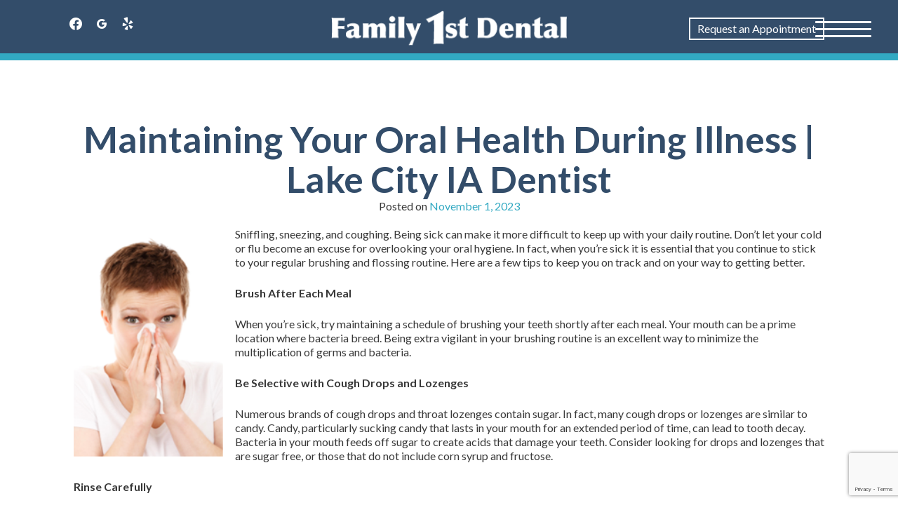

--- FILE ---
content_type: text/html; charset=UTF-8
request_url: https://ffdlakecity.com/dentistry/maintaining-your-oral-health-during-illness-lake-city-ia-dentist/
body_size: 37531
content:
<style>
@media screen and (min-width: 1000px) {
.rmp_menu_trigger {
width:80px!important; 
height:80px!important;
}
.rmp-trigger-box {
width: 80px!important;
}
.responsive-menu-pro-inner, .responsive-menu-pro-inner::before, .responsive-menu-pro-inner::after {
width: 80px!important;
}
}
</style>
<!doctype html>
<html lang="en">
<head>
<link rel="preconnect" href="https://fonts.googleapis.com">
<link rel="preconnect" href="https://fonts.gstatic.com" crossorigin>
<link href="https://fonts.googleapis.com/css2?family=Lato:ital,wght@0,100;0,300;0,400;0,700;1,100;1,300;1,400;1,700&display=swap" rel="stylesheet">
<!-- Global site tag (gtag.js) - Google Analytics -->
<script async src="https://www.googletagmanager.com/gtag/js?id=UA-98137704-20"></script>
<script>
window.dataLayer = window.dataLayer || [];
function gtag(){dataLayer.push(arguments);}
gtag('js', new Date());
gtag('config', 'UA-98137704-20');
</script>
<!-- Global site tag (gtag.js) - Google Analytics -->
<script async src="https://www.googletagmanager.com/gtag/js?id=UA-98137704-20"></script>
<script>
window.dataLayer = window.dataLayer || [];
function gtag(){dataLayer.push(arguments);}
gtag('js', new Date());
gtag('config', 'UA-98137704-20');
</script>
<meta charset="UTF-8">
<meta name="viewport" content="width=device-width, initial-scale=1">
<link rel="profile" href="https://gmpg.org/xfn/11">
<link href="https://fonts.googleapis.com/css?family=Nunito:300,400,600,700" rel="stylesheet">
<meta name='robots' content='index, follow, max-image-preview:large, max-snippet:-1, max-video-preview:-1' />
<!-- This site is optimized with the Yoast SEO plugin v26.7 - https://yoast.com/wordpress/plugins/seo/ -->
<title>Maintaining Your Oral Health During Illness | Lake City IA Dentist</title>
<meta name="description" content="Lake City dentist shares blog articles on the latest in dentistry and oral health care. Contact our office for more information." />
<link rel="canonical" href="https://ffdlakecity.com/dentistry/maintaining-your-oral-health-during-illness-lake-city-ia-dentist/" />
<meta property="og:locale" content="en_US" />
<meta property="og:type" content="article" />
<meta property="og:title" content="Maintaining Your Oral Health During Illness | Lake City IA Dentist" />
<meta property="og:description" content="Lake City dentist shares blog articles on the latest in dentistry and oral health care. Contact our office for more information." />
<meta property="og:url" content="https://ffdlakecity.com/dentistry/maintaining-your-oral-health-during-illness-lake-city-ia-dentist/" />
<meta property="og:site_name" content="Family 1st Dental" />
<meta property="article:publisher" content="https://www.facebook.com/FFDLakeCity/" />
<meta property="article:published_time" content="2023-11-01T16:18:50+00:00" />
<meta property="og:image" content="https://ffdlakecity.com/wp-content/uploads/2023/07/image-2.png" />
<meta property="og:image:width" content="169" />
<meta property="og:image:height" content="253" />
<meta property="og:image:type" content="image/png" />
<meta name="author" content="idmadmin" />
<meta name="twitter:card" content="summary_large_image" />
<meta name="twitter:label1" content="Written by" />
<meta name="twitter:data1" content="idmadmin" />
<meta name="twitter:label2" content="Est. reading time" />
<meta name="twitter:data2" content="3 minutes" />
<script type="application/ld+json" class="yoast-schema-graph">{"@context":"https://schema.org","@graph":[{"@type":"Article","@id":"https://ffdlakecity.com/dentistry/maintaining-your-oral-health-during-illness-lake-city-ia-dentist/#article","isPartOf":{"@id":"https://ffdlakecity.com/dentistry/maintaining-your-oral-health-during-illness-lake-city-ia-dentist/"},"author":{"name":"idmadmin","@id":"https://ffdlakecity.com/#/schema/person/7481e3dc22f7dcc9cc9af217b393055e"},"headline":"Maintaining Your Oral Health During Illness | Lake City IA Dentist","datePublished":"2023-11-01T16:18:50+00:00","mainEntityOfPage":{"@id":"https://ffdlakecity.com/dentistry/maintaining-your-oral-health-during-illness-lake-city-ia-dentist/"},"wordCount":495,"publisher":{"@id":"https://ffdlakecity.com/#organization"},"image":{"@id":"https://ffdlakecity.com/dentistry/maintaining-your-oral-health-during-illness-lake-city-ia-dentist/#primaryimage"},"thumbnailUrl":"https://ffdlakecity.com/wp-content/uploads/2023/07/image-2.png","keywords":["51449 dentist","dentist in Lake City","dentist in Lake City IA","dentist Lake City","dentist Lake City IA","dentist near me","Lake City Dentist","lake city IA Dentist","Partial Lake City","set of teeth Lake City"],"articleSection":["dentistry"],"inLanguage":"en"},{"@type":"WebPage","@id":"https://ffdlakecity.com/dentistry/maintaining-your-oral-health-during-illness-lake-city-ia-dentist/","url":"https://ffdlakecity.com/dentistry/maintaining-your-oral-health-during-illness-lake-city-ia-dentist/","name":"Maintaining Your Oral Health During Illness | Lake City IA Dentist","isPartOf":{"@id":"https://ffdlakecity.com/#website"},"primaryImageOfPage":{"@id":"https://ffdlakecity.com/dentistry/maintaining-your-oral-health-during-illness-lake-city-ia-dentist/#primaryimage"},"image":{"@id":"https://ffdlakecity.com/dentistry/maintaining-your-oral-health-during-illness-lake-city-ia-dentist/#primaryimage"},"thumbnailUrl":"https://ffdlakecity.com/wp-content/uploads/2023/07/image-2.png","datePublished":"2023-11-01T16:18:50+00:00","description":"Lake City dentist shares blog articles on the latest in dentistry and oral health care. Contact our office for more information.","breadcrumb":{"@id":"https://ffdlakecity.com/dentistry/maintaining-your-oral-health-during-illness-lake-city-ia-dentist/#breadcrumb"},"inLanguage":"en","potentialAction":[{"@type":"ReadAction","target":["https://ffdlakecity.com/dentistry/maintaining-your-oral-health-during-illness-lake-city-ia-dentist/"]}]},{"@type":"ImageObject","inLanguage":"en","@id":"https://ffdlakecity.com/dentistry/maintaining-your-oral-health-during-illness-lake-city-ia-dentist/#primaryimage","url":"https://ffdlakecity.com/wp-content/uploads/2023/07/image-2.png","contentUrl":"https://ffdlakecity.com/wp-content/uploads/2023/07/image-2.png","width":169,"height":253,"caption":"Lake City IA Dentist"},{"@type":"BreadcrumbList","@id":"https://ffdlakecity.com/dentistry/maintaining-your-oral-health-during-illness-lake-city-ia-dentist/#breadcrumb","itemListElement":[{"@type":"ListItem","position":1,"name":"Home","item":"https://ffdlakecity.com/"},{"@type":"ListItem","position":2,"name":"Blog","item":"https://ffdlakecity.com/blog/"},{"@type":"ListItem","position":3,"name":"Maintaining Your Oral Health During Illness | Lake City IA Dentist"}]},{"@type":"WebSite","@id":"https://ffdlakecity.com/#website","url":"https://ffdlakecity.com/","name":"Family 1st Dental","description":"Columbus - East Dentist","publisher":{"@id":"https://ffdlakecity.com/#organization"},"potentialAction":[{"@type":"SearchAction","target":{"@type":"EntryPoint","urlTemplate":"https://ffdlakecity.com/?s={search_term_string}"},"query-input":{"@type":"PropertyValueSpecification","valueRequired":true,"valueName":"search_term_string"}}],"inLanguage":"en"},{"@type":"Organization","@id":"https://ffdlakecity.com/#organization","name":"Family 1st Dental of Lake City","url":"https://ffdlakecity.com/","logo":{"@type":"ImageObject","inLanguage":"en","@id":"https://ffdlakecity.com/#/schema/logo/image/","url":"https://ffdlakecity.com/wp-content/uploads/2018/12/firstdarklogo.png","contentUrl":"https://ffdlakecity.com/wp-content/uploads/2018/12/firstdarklogo.png","width":352,"height":52,"caption":"Family 1st Dental of Lake City"},"image":{"@id":"https://ffdlakecity.com/#/schema/logo/image/"},"sameAs":["https://www.facebook.com/FFDLakeCity/"]},{"@type":"Person","@id":"https://ffdlakecity.com/#/schema/person/7481e3dc22f7dcc9cc9af217b393055e","name":"idmadmin","image":{"@type":"ImageObject","inLanguage":"en","@id":"https://ffdlakecity.com/#/schema/person/image/","url":"https://secure.gravatar.com/avatar/b6024b3ee9710729979f0a07ec39ab3227f11711c505e79709492444adbf682e?s=96&d=mm&r=g","contentUrl":"https://secure.gravatar.com/avatar/b6024b3ee9710729979f0a07ec39ab3227f11711c505e79709492444adbf682e?s=96&d=mm&r=g","caption":"idmadmin"},"url":"https://ffdlakecity.com/author/idmadmin/"}]}</script>
<!-- / Yoast SEO plugin. -->
<link rel='dns-prefetch' href='//maxcdn.bootstrapcdn.com' />
<link rel="alternate" type="application/rss+xml" title="Family 1st Dental &raquo; Feed" href="https://ffdlakecity.com/feed/" />
<link rel="alternate" type="application/rss+xml" title="Family 1st Dental &raquo; Comments Feed" href="https://ffdlakecity.com/comments/feed/" />
<link rel="alternate" title="oEmbed (JSON)" type="application/json+oembed" href="https://ffdlakecity.com/wp-json/oembed/1.0/embed?url=https%3A%2F%2Fffdlakecity.com%2Fdentistry%2Fmaintaining-your-oral-health-during-illness-lake-city-ia-dentist%2F" />
<link rel="alternate" title="oEmbed (XML)" type="text/xml+oembed" href="https://ffdlakecity.com/wp-json/oembed/1.0/embed?url=https%3A%2F%2Fffdlakecity.com%2Fdentistry%2Fmaintaining-your-oral-health-during-illness-lake-city-ia-dentist%2F&#038;format=xml" />
<style id='wp-img-auto-sizes-contain-inline-css' type='text/css'>
img:is([sizes=auto i],[sizes^="auto," i]){contain-intrinsic-size:3000px 1500px}
/*# sourceURL=wp-img-auto-sizes-contain-inline-css */
</style>
<!-- <link rel='stylesheet' id='wp-customer-reviews-3-frontend-css' href='https://ffdlakecity.com/wp-content/plugins/wp-customer-reviews/css/wp-customer-reviews.css?ver=3.7.7' type='text/css' media='all' /> -->
<link rel="stylesheet" type="text/css" href="//ffdlakecity.com/wp-content/cache/wpfc-minified/lobib0qx/9j4ik.css" media="all"/>
<style id='wp-block-library-inline-css' type='text/css'>
:root{--wp-block-synced-color:#7a00df;--wp-block-synced-color--rgb:122,0,223;--wp-bound-block-color:var(--wp-block-synced-color);--wp-editor-canvas-background:#ddd;--wp-admin-theme-color:#007cba;--wp-admin-theme-color--rgb:0,124,186;--wp-admin-theme-color-darker-10:#006ba1;--wp-admin-theme-color-darker-10--rgb:0,107,160.5;--wp-admin-theme-color-darker-20:#005a87;--wp-admin-theme-color-darker-20--rgb:0,90,135;--wp-admin-border-width-focus:2px}@media (min-resolution:192dpi){:root{--wp-admin-border-width-focus:1.5px}}.wp-element-button{cursor:pointer}:root .has-very-light-gray-background-color{background-color:#eee}:root .has-very-dark-gray-background-color{background-color:#313131}:root .has-very-light-gray-color{color:#eee}:root .has-very-dark-gray-color{color:#313131}:root .has-vivid-green-cyan-to-vivid-cyan-blue-gradient-background{background:linear-gradient(135deg,#00d084,#0693e3)}:root .has-purple-crush-gradient-background{background:linear-gradient(135deg,#34e2e4,#4721fb 50%,#ab1dfe)}:root .has-hazy-dawn-gradient-background{background:linear-gradient(135deg,#faaca8,#dad0ec)}:root .has-subdued-olive-gradient-background{background:linear-gradient(135deg,#fafae1,#67a671)}:root .has-atomic-cream-gradient-background{background:linear-gradient(135deg,#fdd79a,#004a59)}:root .has-nightshade-gradient-background{background:linear-gradient(135deg,#330968,#31cdcf)}:root .has-midnight-gradient-background{background:linear-gradient(135deg,#020381,#2874fc)}:root{--wp--preset--font-size--normal:16px;--wp--preset--font-size--huge:42px}.has-regular-font-size{font-size:1em}.has-larger-font-size{font-size:2.625em}.has-normal-font-size{font-size:var(--wp--preset--font-size--normal)}.has-huge-font-size{font-size:var(--wp--preset--font-size--huge)}.has-text-align-center{text-align:center}.has-text-align-left{text-align:left}.has-text-align-right{text-align:right}.has-fit-text{white-space:nowrap!important}#end-resizable-editor-section{display:none}.aligncenter{clear:both}.items-justified-left{justify-content:flex-start}.items-justified-center{justify-content:center}.items-justified-right{justify-content:flex-end}.items-justified-space-between{justify-content:space-between}.screen-reader-text{border:0;clip-path:inset(50%);height:1px;margin:-1px;overflow:hidden;padding:0;position:absolute;width:1px;word-wrap:normal!important}.screen-reader-text:focus{background-color:#ddd;clip-path:none;color:#444;display:block;font-size:1em;height:auto;left:5px;line-height:normal;padding:15px 23px 14px;text-decoration:none;top:5px;width:auto;z-index:100000}html :where(.has-border-color){border-style:solid}html :where([style*=border-top-color]){border-top-style:solid}html :where([style*=border-right-color]){border-right-style:solid}html :where([style*=border-bottom-color]){border-bottom-style:solid}html :where([style*=border-left-color]){border-left-style:solid}html :where([style*=border-width]){border-style:solid}html :where([style*=border-top-width]){border-top-style:solid}html :where([style*=border-right-width]){border-right-style:solid}html :where([style*=border-bottom-width]){border-bottom-style:solid}html :where([style*=border-left-width]){border-left-style:solid}html :where(img[class*=wp-image-]){height:auto;max-width:100%}:where(figure){margin:0 0 1em}html :where(.is-position-sticky){--wp-admin--admin-bar--position-offset:var(--wp-admin--admin-bar--height,0px)}@media screen and (max-width:600px){html :where(.is-position-sticky){--wp-admin--admin-bar--position-offset:0px}}
/*# sourceURL=wp-block-library-inline-css */
</style><style id='global-styles-inline-css' type='text/css'>
:root{--wp--preset--aspect-ratio--square: 1;--wp--preset--aspect-ratio--4-3: 4/3;--wp--preset--aspect-ratio--3-4: 3/4;--wp--preset--aspect-ratio--3-2: 3/2;--wp--preset--aspect-ratio--2-3: 2/3;--wp--preset--aspect-ratio--16-9: 16/9;--wp--preset--aspect-ratio--9-16: 9/16;--wp--preset--color--black: #000000;--wp--preset--color--cyan-bluish-gray: #abb8c3;--wp--preset--color--white: #ffffff;--wp--preset--color--pale-pink: #f78da7;--wp--preset--color--vivid-red: #cf2e2e;--wp--preset--color--luminous-vivid-orange: #ff6900;--wp--preset--color--luminous-vivid-amber: #fcb900;--wp--preset--color--light-green-cyan: #7bdcb5;--wp--preset--color--vivid-green-cyan: #00d084;--wp--preset--color--pale-cyan-blue: #8ed1fc;--wp--preset--color--vivid-cyan-blue: #0693e3;--wp--preset--color--vivid-purple: #9b51e0;--wp--preset--gradient--vivid-cyan-blue-to-vivid-purple: linear-gradient(135deg,rgb(6,147,227) 0%,rgb(155,81,224) 100%);--wp--preset--gradient--light-green-cyan-to-vivid-green-cyan: linear-gradient(135deg,rgb(122,220,180) 0%,rgb(0,208,130) 100%);--wp--preset--gradient--luminous-vivid-amber-to-luminous-vivid-orange: linear-gradient(135deg,rgb(252,185,0) 0%,rgb(255,105,0) 100%);--wp--preset--gradient--luminous-vivid-orange-to-vivid-red: linear-gradient(135deg,rgb(255,105,0) 0%,rgb(207,46,46) 100%);--wp--preset--gradient--very-light-gray-to-cyan-bluish-gray: linear-gradient(135deg,rgb(238,238,238) 0%,rgb(169,184,195) 100%);--wp--preset--gradient--cool-to-warm-spectrum: linear-gradient(135deg,rgb(74,234,220) 0%,rgb(151,120,209) 20%,rgb(207,42,186) 40%,rgb(238,44,130) 60%,rgb(251,105,98) 80%,rgb(254,248,76) 100%);--wp--preset--gradient--blush-light-purple: linear-gradient(135deg,rgb(255,206,236) 0%,rgb(152,150,240) 100%);--wp--preset--gradient--blush-bordeaux: linear-gradient(135deg,rgb(254,205,165) 0%,rgb(254,45,45) 50%,rgb(107,0,62) 100%);--wp--preset--gradient--luminous-dusk: linear-gradient(135deg,rgb(255,203,112) 0%,rgb(199,81,192) 50%,rgb(65,88,208) 100%);--wp--preset--gradient--pale-ocean: linear-gradient(135deg,rgb(255,245,203) 0%,rgb(182,227,212) 50%,rgb(51,167,181) 100%);--wp--preset--gradient--electric-grass: linear-gradient(135deg,rgb(202,248,128) 0%,rgb(113,206,126) 100%);--wp--preset--gradient--midnight: linear-gradient(135deg,rgb(2,3,129) 0%,rgb(40,116,252) 100%);--wp--preset--font-size--small: 13px;--wp--preset--font-size--medium: 20px;--wp--preset--font-size--large: 36px;--wp--preset--font-size--x-large: 42px;--wp--preset--spacing--20: 0.44rem;--wp--preset--spacing--30: 0.67rem;--wp--preset--spacing--40: 1rem;--wp--preset--spacing--50: 1.5rem;--wp--preset--spacing--60: 2.25rem;--wp--preset--spacing--70: 3.38rem;--wp--preset--spacing--80: 5.06rem;--wp--preset--shadow--natural: 6px 6px 9px rgba(0, 0, 0, 0.2);--wp--preset--shadow--deep: 12px 12px 50px rgba(0, 0, 0, 0.4);--wp--preset--shadow--sharp: 6px 6px 0px rgba(0, 0, 0, 0.2);--wp--preset--shadow--outlined: 6px 6px 0px -3px rgb(255, 255, 255), 6px 6px rgb(0, 0, 0);--wp--preset--shadow--crisp: 6px 6px 0px rgb(0, 0, 0);}:where(.is-layout-flex){gap: 0.5em;}:where(.is-layout-grid){gap: 0.5em;}body .is-layout-flex{display: flex;}.is-layout-flex{flex-wrap: wrap;align-items: center;}.is-layout-flex > :is(*, div){margin: 0;}body .is-layout-grid{display: grid;}.is-layout-grid > :is(*, div){margin: 0;}:where(.wp-block-columns.is-layout-flex){gap: 2em;}:where(.wp-block-columns.is-layout-grid){gap: 2em;}:where(.wp-block-post-template.is-layout-flex){gap: 1.25em;}:where(.wp-block-post-template.is-layout-grid){gap: 1.25em;}.has-black-color{color: var(--wp--preset--color--black) !important;}.has-cyan-bluish-gray-color{color: var(--wp--preset--color--cyan-bluish-gray) !important;}.has-white-color{color: var(--wp--preset--color--white) !important;}.has-pale-pink-color{color: var(--wp--preset--color--pale-pink) !important;}.has-vivid-red-color{color: var(--wp--preset--color--vivid-red) !important;}.has-luminous-vivid-orange-color{color: var(--wp--preset--color--luminous-vivid-orange) !important;}.has-luminous-vivid-amber-color{color: var(--wp--preset--color--luminous-vivid-amber) !important;}.has-light-green-cyan-color{color: var(--wp--preset--color--light-green-cyan) !important;}.has-vivid-green-cyan-color{color: var(--wp--preset--color--vivid-green-cyan) !important;}.has-pale-cyan-blue-color{color: var(--wp--preset--color--pale-cyan-blue) !important;}.has-vivid-cyan-blue-color{color: var(--wp--preset--color--vivid-cyan-blue) !important;}.has-vivid-purple-color{color: var(--wp--preset--color--vivid-purple) !important;}.has-black-background-color{background-color: var(--wp--preset--color--black) !important;}.has-cyan-bluish-gray-background-color{background-color: var(--wp--preset--color--cyan-bluish-gray) !important;}.has-white-background-color{background-color: var(--wp--preset--color--white) !important;}.has-pale-pink-background-color{background-color: var(--wp--preset--color--pale-pink) !important;}.has-vivid-red-background-color{background-color: var(--wp--preset--color--vivid-red) !important;}.has-luminous-vivid-orange-background-color{background-color: var(--wp--preset--color--luminous-vivid-orange) !important;}.has-luminous-vivid-amber-background-color{background-color: var(--wp--preset--color--luminous-vivid-amber) !important;}.has-light-green-cyan-background-color{background-color: var(--wp--preset--color--light-green-cyan) !important;}.has-vivid-green-cyan-background-color{background-color: var(--wp--preset--color--vivid-green-cyan) !important;}.has-pale-cyan-blue-background-color{background-color: var(--wp--preset--color--pale-cyan-blue) !important;}.has-vivid-cyan-blue-background-color{background-color: var(--wp--preset--color--vivid-cyan-blue) !important;}.has-vivid-purple-background-color{background-color: var(--wp--preset--color--vivid-purple) !important;}.has-black-border-color{border-color: var(--wp--preset--color--black) !important;}.has-cyan-bluish-gray-border-color{border-color: var(--wp--preset--color--cyan-bluish-gray) !important;}.has-white-border-color{border-color: var(--wp--preset--color--white) !important;}.has-pale-pink-border-color{border-color: var(--wp--preset--color--pale-pink) !important;}.has-vivid-red-border-color{border-color: var(--wp--preset--color--vivid-red) !important;}.has-luminous-vivid-orange-border-color{border-color: var(--wp--preset--color--luminous-vivid-orange) !important;}.has-luminous-vivid-amber-border-color{border-color: var(--wp--preset--color--luminous-vivid-amber) !important;}.has-light-green-cyan-border-color{border-color: var(--wp--preset--color--light-green-cyan) !important;}.has-vivid-green-cyan-border-color{border-color: var(--wp--preset--color--vivid-green-cyan) !important;}.has-pale-cyan-blue-border-color{border-color: var(--wp--preset--color--pale-cyan-blue) !important;}.has-vivid-cyan-blue-border-color{border-color: var(--wp--preset--color--vivid-cyan-blue) !important;}.has-vivid-purple-border-color{border-color: var(--wp--preset--color--vivid-purple) !important;}.has-vivid-cyan-blue-to-vivid-purple-gradient-background{background: var(--wp--preset--gradient--vivid-cyan-blue-to-vivid-purple) !important;}.has-light-green-cyan-to-vivid-green-cyan-gradient-background{background: var(--wp--preset--gradient--light-green-cyan-to-vivid-green-cyan) !important;}.has-luminous-vivid-amber-to-luminous-vivid-orange-gradient-background{background: var(--wp--preset--gradient--luminous-vivid-amber-to-luminous-vivid-orange) !important;}.has-luminous-vivid-orange-to-vivid-red-gradient-background{background: var(--wp--preset--gradient--luminous-vivid-orange-to-vivid-red) !important;}.has-very-light-gray-to-cyan-bluish-gray-gradient-background{background: var(--wp--preset--gradient--very-light-gray-to-cyan-bluish-gray) !important;}.has-cool-to-warm-spectrum-gradient-background{background: var(--wp--preset--gradient--cool-to-warm-spectrum) !important;}.has-blush-light-purple-gradient-background{background: var(--wp--preset--gradient--blush-light-purple) !important;}.has-blush-bordeaux-gradient-background{background: var(--wp--preset--gradient--blush-bordeaux) !important;}.has-luminous-dusk-gradient-background{background: var(--wp--preset--gradient--luminous-dusk) !important;}.has-pale-ocean-gradient-background{background: var(--wp--preset--gradient--pale-ocean) !important;}.has-electric-grass-gradient-background{background: var(--wp--preset--gradient--electric-grass) !important;}.has-midnight-gradient-background{background: var(--wp--preset--gradient--midnight) !important;}.has-small-font-size{font-size: var(--wp--preset--font-size--small) !important;}.has-medium-font-size{font-size: var(--wp--preset--font-size--medium) !important;}.has-large-font-size{font-size: var(--wp--preset--font-size--large) !important;}.has-x-large-font-size{font-size: var(--wp--preset--font-size--x-large) !important;}
/*# sourceURL=global-styles-inline-css */
</style>
<style id='classic-theme-styles-inline-css' type='text/css'>
/*! This file is auto-generated */
.wp-block-button__link{color:#fff;background-color:#32373c;border-radius:9999px;box-shadow:none;text-decoration:none;padding:calc(.667em + 2px) calc(1.333em + 2px);font-size:1.125em}.wp-block-file__button{background:#32373c;color:#fff;text-decoration:none}
/*# sourceURL=/wp-includes/css/classic-themes.min.css */
</style>
<!-- <link rel='stylesheet' id='wp-components-css' href='https://ffdlakecity.com/wp-includes/css/dist/components/style.min.css?ver=6.9' type='text/css' media='all' /> -->
<!-- <link rel='stylesheet' id='wp-preferences-css' href='https://ffdlakecity.com/wp-includes/css/dist/preferences/style.min.css?ver=6.9' type='text/css' media='all' /> -->
<!-- <link rel='stylesheet' id='wp-block-editor-css' href='https://ffdlakecity.com/wp-includes/css/dist/block-editor/style.min.css?ver=6.9' type='text/css' media='all' /> -->
<!-- <link rel='stylesheet' id='popup-maker-block-library-style-css' href='https://ffdlakecity.com/wp-content/plugins/popup-maker/dist/packages/block-library-style.css?ver=dbea705cfafe089d65f1' type='text/css' media='all' /> -->
<!-- <link rel='stylesheet' id='contact-form-7-css' href='https://ffdlakecity.com/wp-content/plugins/contact-form-7/includes/css/styles.css?ver=6.1.4' type='text/css' media='all' /> -->
<!-- <link rel='stylesheet' id='dashicons-css' href='https://ffdlakecity.com/wp-includes/css/dashicons.min.css?ver=6.9' type='text/css' media='all' /> -->
<!-- <link rel='stylesheet' id='rmp-menu-styles-css' href='https://ffdlakecity.com/wp-content/uploads/rmp-menu/css/rmp-menu.css?ver=252' type='text/css' media='all' /> -->
<link rel="stylesheet" type="text/css" href="//ffdlakecity.com/wp-content/cache/wpfc-minified/fdib225r/9j4jo.css" media="all"/>
<link rel='stylesheet' id='bootstrap-css' href='https://maxcdn.bootstrapcdn.com/bootstrap/3.3.7/css/bootstrap.min.css?ver=6.9' type='text/css' media='all' />
<!-- <link rel='stylesheet' id='familyfirst2018-style-css' href='https://ffdlakecity.com/wp-content/themes/familyfirst2018/style.css?ver=6.9' type='text/css' media='all' /> -->
<!-- <link rel='stylesheet' id='wpzoom-social-icons-socicon-css' href='https://ffdlakecity.com/wp-content/plugins/social-icons-widget-by-wpzoom/assets/css/wpzoom-socicon.css?ver=1765204327' type='text/css' media='all' /> -->
<!-- <link rel='stylesheet' id='wpzoom-social-icons-genericons-css' href='https://ffdlakecity.com/wp-content/plugins/social-icons-widget-by-wpzoom/assets/css/genericons.css?ver=1765204327' type='text/css' media='all' /> -->
<!-- <link rel='stylesheet' id='wpzoom-social-icons-academicons-css' href='https://ffdlakecity.com/wp-content/plugins/social-icons-widget-by-wpzoom/assets/css/academicons.min.css?ver=1765204327' type='text/css' media='all' /> -->
<!-- <link rel='stylesheet' id='wpzoom-social-icons-font-awesome-3-css' href='https://ffdlakecity.com/wp-content/plugins/social-icons-widget-by-wpzoom/assets/css/font-awesome-3.min.css?ver=1765204327' type='text/css' media='all' /> -->
<!-- <link rel='stylesheet' id='wpzoom-social-icons-styles-css' href='https://ffdlakecity.com/wp-content/plugins/social-icons-widget-by-wpzoom/assets/css/wpzoom-social-icons-styles.css?ver=1765204327' type='text/css' media='all' /> -->
<link rel="stylesheet" type="text/css" href="//ffdlakecity.com/wp-content/cache/wpfc-minified/1z7v7zfv/9j4ik.css" media="all"/>
<!-- <link rel='stylesheet' id='fancybox-css' href='https://ffdlakecity.com/wp-content/plugins/easy-fancybox/fancybox/1.5.4/jquery.fancybox.min.css?ver=6.9' type='text/css' media='screen' /> -->
<link rel="stylesheet" type="text/css" href="//ffdlakecity.com/wp-content/cache/wpfc-minified/g4k8h8zf/9j4ik.css" media="screen"/>
<link rel='preload' as='font'  id='wpzoom-social-icons-font-academicons-woff2-css' href='https://ffdlakecity.com/wp-content/plugins/social-icons-widget-by-wpzoom/assets/font/academicons.woff2?v=1.9.2'  type='font/woff2' crossorigin />
<link rel='preload' as='font'  id='wpzoom-social-icons-font-fontawesome-3-woff2-css' href='https://ffdlakecity.com/wp-content/plugins/social-icons-widget-by-wpzoom/assets/font/fontawesome-webfont.woff2?v=4.7.0'  type='font/woff2' crossorigin />
<link rel='preload' as='font'  id='wpzoom-social-icons-font-genericons-woff-css' href='https://ffdlakecity.com/wp-content/plugins/social-icons-widget-by-wpzoom/assets/font/Genericons.woff'  type='font/woff' crossorigin />
<link rel='preload' as='font'  id='wpzoom-social-icons-font-socicon-woff2-css' href='https://ffdlakecity.com/wp-content/plugins/social-icons-widget-by-wpzoom/assets/font/socicon.woff2?v=4.5.3'  type='font/woff2' crossorigin />
<script src='//ffdlakecity.com/wp-content/cache/wpfc-minified/dsgvxpeq/9j4ik.js' type="text/javascript"></script>
<!-- <script type="text/javascript" src="https://ffdlakecity.com/wp-includes/js/jquery/jquery.min.js?ver=3.7.1" id="jquery-core-js"></script> -->
<!-- <script type="text/javascript" src="https://ffdlakecity.com/wp-includes/js/jquery/jquery-migrate.min.js?ver=3.4.1" id="jquery-migrate-js"></script> -->
<!-- <script type="text/javascript" src="https://ffdlakecity.com/wp-content/plugins/wp-customer-reviews/js/wp-customer-reviews.js?ver=3.7.7" id="wp-customer-reviews-3-frontend-js"></script> -->
<link rel="https://api.w.org/" href="https://ffdlakecity.com/wp-json/" /><link rel="alternate" title="JSON" type="application/json" href="https://ffdlakecity.com/wp-json/wp/v2/posts/6332" /><link rel="EditURI" type="application/rsd+xml" title="RSD" href="https://ffdlakecity.com/xmlrpc.php?rsd" />
<meta name="generator" content="WordPress 6.9" />
<link rel='shortlink' href='https://ffdlakecity.com/?p=6332' />
<style type="text/css">
.site-title,
.site-description {
position: absolute;
clip: rect(1px, 1px, 1px, 1px);
}
</style>
<meta name="generator" content="Powered by Slider Revolution 6.7.40 - responsive, Mobile-Friendly Slider Plugin for WordPress with comfortable drag and drop interface." />
<link rel="icon" href="https://ffdlakecity.com/wp-content/uploads/2018/12/cropped-Family-1st-Favicon-32x32.png" sizes="32x32" />
<link rel="icon" href="https://ffdlakecity.com/wp-content/uploads/2018/12/cropped-Family-1st-Favicon-192x192.png" sizes="192x192" />
<link rel="apple-touch-icon" href="https://ffdlakecity.com/wp-content/uploads/2018/12/cropped-Family-1st-Favicon-180x180.png" />
<meta name="msapplication-TileImage" content="https://ffdlakecity.com/wp-content/uploads/2018/12/cropped-Family-1st-Favicon-270x270.png" />
<script>function setREVStartSize(e){
//window.requestAnimationFrame(function() {
window.RSIW = window.RSIW===undefined ? window.innerWidth : window.RSIW;
window.RSIH = window.RSIH===undefined ? window.innerHeight : window.RSIH;
try {
var pw = document.getElementById(e.c).parentNode.offsetWidth,
newh;
pw = pw===0 || isNaN(pw) || (e.l=="fullwidth" || e.layout=="fullwidth") ? window.RSIW : pw;
e.tabw = e.tabw===undefined ? 0 : parseInt(e.tabw);
e.thumbw = e.thumbw===undefined ? 0 : parseInt(e.thumbw);
e.tabh = e.tabh===undefined ? 0 : parseInt(e.tabh);
e.thumbh = e.thumbh===undefined ? 0 : parseInt(e.thumbh);
e.tabhide = e.tabhide===undefined ? 0 : parseInt(e.tabhide);
e.thumbhide = e.thumbhide===undefined ? 0 : parseInt(e.thumbhide);
e.mh = e.mh===undefined || e.mh=="" || e.mh==="auto" ? 0 : parseInt(e.mh,0);
if(e.layout==="fullscreen" || e.l==="fullscreen")
newh = Math.max(e.mh,window.RSIH);
else{
e.gw = Array.isArray(e.gw) ? e.gw : [e.gw];
for (var i in e.rl) if (e.gw[i]===undefined || e.gw[i]===0) e.gw[i] = e.gw[i-1];
e.gh = e.el===undefined || e.el==="" || (Array.isArray(e.el) && e.el.length==0)? e.gh : e.el;
e.gh = Array.isArray(e.gh) ? e.gh : [e.gh];
for (var i in e.rl) if (e.gh[i]===undefined || e.gh[i]===0) e.gh[i] = e.gh[i-1];
var nl = new Array(e.rl.length),
ix = 0,
sl;
e.tabw = e.tabhide>=pw ? 0 : e.tabw;
e.thumbw = e.thumbhide>=pw ? 0 : e.thumbw;
e.tabh = e.tabhide>=pw ? 0 : e.tabh;
e.thumbh = e.thumbhide>=pw ? 0 : e.thumbh;
for (var i in e.rl) nl[i] = e.rl[i]<window.RSIW ? 0 : e.rl[i];
sl = nl[0];
for (var i in nl) if (sl>nl[i] && nl[i]>0) { sl = nl[i]; ix=i;}
var m = pw>(e.gw[ix]+e.tabw+e.thumbw) ? 1 : (pw-(e.tabw+e.thumbw)) / (e.gw[ix]);
newh =  (e.gh[ix] * m) + (e.tabh + e.thumbh);
}
var el = document.getElementById(e.c);
if (el!==null && el) el.style.height = newh+"px";
el = document.getElementById(e.c+"_wrapper");
if (el!==null && el) {
el.style.height = newh+"px";
el.style.display = "block";
}
} catch(e){
console.log("Failure at Presize of Slider:" + e)
}
//});
};</script>
<style type="text/css" id="wp-custom-css">
.post-thumbnail{
display:none !important;
}
@media(max-width: 1024px) and (min-width: 768px){
.page-id-1103 h2.fl-pricing-table-title{
min-height: 150px;
}
.page-id-1103 ul.fl-pricing-table-features{
min-height: 300px;
}
}
@media(max-width:980px) and (min-width: 768px){
.page-id-1103 .fl-pricing-table-price{
min-height: 140px;
}
}
@media(max-width: 860px) and (min-width: 768px){
.page-id-1103 h2.fl-pricing-table-title{
min-height: 180px;
}
.page-id-1103 ul.fl-pricing-table-features{
min-height: 340px;
}
}
.mst-h1{
text-align: center !important;
font-size: 14px !important;
}
.fl-post-grid img{
display: none;
}
@media(max-width: 640px){
.single figure{
width:100%;
}
.page img{
width: 100%;
}	
}
/* Switch Header Look (No Scroll Effect) */ 
.site-header{
background: #334d6a;
padding-bottom: 10px;
border-bottom: 10px solid #32a9c2;
}
.site-header a.btn:hover{
color: #3299b3;
border-color: #3299b3;
}
header .row.desktop-header{
display:none !important
}
header .row.shrink-header{
display:block !important;
}
#rev_slider_1_1_wrapper{
margin-top: 85px!important;
}
#rev_slider_1_1_wrapper{
height: 75vh!important;
}
#rev_slider_1_1{
max-height: 75vh!important;
}
.home .fullcoveredvideo video{
object-position:50% 15% !important;
}
/* End Switch Header Look (No Scroll Effect) */ 		</style>
<!-- <link rel='stylesheet' id='rs-plugin-settings-css' href='//ffdlakecity.com/wp-content/plugins/revslider/sr6/assets/css/rs6.css?ver=6.7.40' type='text/css' media='all' /> -->
<link rel="stylesheet" type="text/css" href="//ffdlakecity.com/wp-content/cache/wpfc-minified/ko19xue6/9j4ik.css" media="all"/>
<style id='rs-plugin-settings-inline-css' type='text/css'>
#rs-demo-id {}
/*# sourceURL=rs-plugin-settings-inline-css */
</style>
</head>
<body data-rsssl=1 class="wp-singular post-template-default single single-post postid-6332 single-format-standard wp-custom-logo wp-theme-familyfirst2018 fl-builder-2-9-4-2 fl-no-js metaslider-plugin body-sub">
<script id="kleer-dentist-widget-script" src="https://member.kleer.com/assets/widget/kleer.widget.js"></script><script>kleerWidget.init("AF6A", "blue")</script>
<div id="page" class="site">
<a class="skip-link screen-reader-text" href="#content">Skip to content</a>
<header id="masthead" class="site-header">
<div class="container">
<div class="row desktop-header">
<div class="col-sm-6">
<div class="site-branding">
<a href="https://ffdlakecity.com/" class="custom-logo-link" rel="home"><img width="352" height="52" src="https://ffdlakecity.com/wp-content/uploads/2018/12/logo.png" class="custom-logo" alt="Family 1st Dental" decoding="async" srcset="https://ffdlakecity.com/wp-content/uploads/2018/12/logo.png 352w, https://ffdlakecity.com/wp-content/uploads/2018/12/logo-300x44.png 300w" sizes="(max-width: 352px) 100vw, 352px" /></a>								<p class="site-title"><a href="https://ffdlakecity.com/" rel="home">Family 1st Dental</a></p>
<p class="site-description">Columbus &#8211; East Dentist</p>
</div><!-- .site-branding -->
</div>
<div class="col-sm-6 header-info">
<div class="row">
<div class="col-sm-6">
<!-- Widget Shortcode --><div id="black-studio-tinymce-2" class="widget widget_black_studio_tinymce widget-shortcode area-arbitrary "><div class="textwidget"><p><a href="/contact" class="btn">Request an Appointment</a></p>
</div></div><!-- /Widget Shortcode -->							<!-- Widget Shortcode --><div id="zoom-social-icons-widget-2" class="widget zoom-social-icons-widget widget-shortcode area-arbitrary ">
<ul class="zoom-social-icons-list zoom-social-icons-list--without-canvas zoom-social-icons-list--round zoom-social-icons-list--align-center zoom-social-icons-list--no-labels">
<li class="zoom-social_icons-list__item">
<a class="zoom-social_icons-list__link" href="https://www.facebook.com/FFDLakeCity/" target="_blank" title="Facebook" >
<span class="screen-reader-text">facebook</span>
<span class="zoom-social_icons-list-span social-icon socicon socicon-facebook" data-hover-rule="color" data-hover-color="#3b5998" style="color : #3b5998; font-size: 22px; padding:4px" ></span>
</a>
</li>
<li class="zoom-social_icons-list__item">
<a class="zoom-social_icons-list__link" href="https://www.google.com/search?biw=1794&#038;bih=888&#038;tbm=lcl&#038;ei=VnYPXurwJoaGtQaktZa4DQ&#038;q=family+first+dental+lake+city&#038;oq=family+first+dental+lake+city&#038;gs_l=psy-ab.3..0l3.147079.148267.0.148390.9.6.0.3.3.0.103.518.5j1.6.0....0...1c.1.64.psy-ab..0.9.534...0i22i30k1.0.diqMFsqYdFg#rlfi=hd:;si:2699155959421801222;mv:%5B%5B42.26570847731902,-94.75007489919642%5D,%5B42.26534852268096,-94.7505613008036%5D%5D" target="_blank" title="Instagram" >
<span class="screen-reader-text">google</span>
<span class="zoom-social_icons-list-span social-icon socicon socicon-google" data-hover-rule="color" data-hover-color="#d93e2d" style="color : #3b5998; font-size: 22px; padding:4px" ></span>
</a>
</li>
<li class="zoom-social_icons-list__item">
<a class="zoom-social_icons-list__link" href="https://www.yelp.com/" target="_blank" title="Default Label" >
<span class="screen-reader-text">yelp</span>
<span class="zoom-social_icons-list-span social-icon socicon socicon-yelp" data-hover-rule="color" data-hover-color="#c83218" style="color : #3b5998; font-size: 22px; padding:4px" ></span>
</a>
</li>
</ul>
</div><!-- /Widget Shortcode -->						</div>
<div class="col-sm-6">
<!-- Widget Shortcode --><div id="black-studio-tinymce-8" class="widget widget_black_studio_tinymce widget-shortcode area-arbitrary "><div class="textwidget"><p>Dentist in Lake City<br />
1331 West Main<br />
Lake City, IA 51449</p>
<a href="tel:712-464-3124">(712) 464-3124 </a></div></div><!-- /Widget Shortcode -->						</div>
</div>					
</div>
</div>
<div class="row shrink-header" style="display: none;">
<div class="col-sm-4 header-social">
<section id="zoom-social-icons-widget-4" class="widget zoom-social-icons-widget">
<ul class="zoom-social-icons-list zoom-social-icons-list--without-canvas zoom-social-icons-list--round zoom-social-icons-list--align-left zoom-social-icons-list--no-labels">
<li class="zoom-social_icons-list__item">
<a class="zoom-social_icons-list__link" href="https://www.facebook.com/FFDLakeCity/" target="_blank" title="Facebook" >
<span class="screen-reader-text">facebook</span>
<span class="zoom-social_icons-list-span social-icon socicon socicon-facebook" data-hover-rule="color" data-hover-color="#3b5998" style="color : #ffffff; font-size: 18px; padding:4px" ></span>
</a>
</li>
<li class="zoom-social_icons-list__item">
<a class="zoom-social_icons-list__link" href="https://g.co/kgs/UFM3WY1" target="_blank" title="Instagram" >
<span class="screen-reader-text">googleplus</span>
<span class="zoom-social_icons-list-span social-icon dashicons dashicons-googleplus" data-hover-rule="color" data-hover-color="#32a9c2" style="color : #ffffff; font-size: 18px; padding:4px" ></span>
</a>
</li>
<li class="zoom-social_icons-list__item">
<a class="zoom-social_icons-list__link" href="http://www.yelp.com" target="_blank" title="Default Label" >
<span class="screen-reader-text">yelp</span>
<span class="zoom-social_icons-list-span social-icon socicon socicon-yelp" data-hover-rule="color" data-hover-color="#32a9c2" style="color : #ffffff; font-size: 18px; padding:4px" ></span>
</a>
</li>
</ul>
</section>				</div>
<div class="col-sm-4 col-xs-8">
<div class="site-branding"> <a href="/" title="Family 1st Dental"><img src="/wp-content/uploads/2018/12/logowhite.png" alt="Family 1st Dental"></a>
</div><!-- .site-branding -->
</div>
<div class="col-sm-4 header-info">
<section id="black-studio-tinymce-6" class="widget widget_black_studio_tinymce"><div class="textwidget"><p><a href="/contact" class="btn">Request an Appointment</a></p>
</div></section>				</div>
</div>
<div class="row">
<div class="col-sm-12">
<nav id="site-navigation" class="main-navigation">
<button class="menu-toggle" aria-controls="primary-menu" aria-expanded="false">Primary Menu</button>
<div class="menu-main-menu-container"><ul id="primary-menu" class="menu"><li id="menu-item-47" class="menu-item menu-item-type-post_type menu-item-object-page menu-item-home menu-item-47"><a href="https://ffdlakecity.com/">Home</a></li>
<li id="menu-item-926" class="menu-item menu-item-type-post_type menu-item-object-page menu-item-has-children menu-item-926"><a href="https://ffdlakecity.com/dental-team/">About Us</a>
<ul class="sub-menu">
<li id="menu-item-1001" class="menu-item menu-item-type-post_type menu-item-object-page menu-item-1001"><a href="https://ffdlakecity.com/dental-team/">Our Doctor</a></li>
<li id="menu-item-955" class="menu-item menu-item-type-post_type menu-item-object-page menu-item-955"><a href="https://ffdlakecity.com/office-tour/">Office Tour</a></li>
</ul>
</li>
<li id="menu-item-53" class="menu-item menu-item-type-post_type menu-item-object-page menu-item-has-children menu-item-53"><a href="https://ffdlakecity.com/welcome-patients/">Welcome Patients</a>
<ul class="sub-menu">
<li id="menu-item-340" class="menu-item menu-item-type-post_type menu-item-object-page menu-item-340"><a href="https://ffdlakecity.com/welcome-patients/comprehensive-dental-exam/">Comprehensive Dental Exam</a></li>
<li id="menu-item-391" class="menu-item menu-item-type-post_type menu-item-object-page menu-item-391"><a href="https://ffdlakecity.com/welcome-patients/home-care-children/">Dental Care for Kids</a></li>
<li id="menu-item-361" class="menu-item menu-item-type-post_type menu-item-object-page menu-item-361"><a href="https://ffdlakecity.com/welcome-patients/home-care/">Home Care</a></li>
<li id="menu-item-390" class="menu-item menu-item-type-post_type menu-item-object-page menu-item-390"><a href="https://ffdlakecity.com/welcome-patients/in-office-dental-cleaning/">In-Office Dental Cleaning</a></li>
<li id="menu-item-1840" class="menu-item menu-item-type-custom menu-item-object-custom menu-item-1840"><a href="https://ffdlakecity.com/patient-forms/">Patient Forms</a></li>
<li id="menu-item-388" class="menu-item menu-item-type-post_type menu-item-object-page menu-item-388"><a href="https://ffdlakecity.com/welcome-patients/questions-answer/">Question &#038; Answer</a></li>
<li id="menu-item-387" class="menu-item menu-item-type-post_type menu-item-object-page menu-item-387"><a href="https://ffdlakecity.com/welcome-patients/your-first-visit/">Your First Visit</a></li>
<li id="menu-item-7163" class="menu-item menu-item-type-custom menu-item-object-custom menu-item-7163"><a target="_blank" href="https://www.yourdentistoffice.com/#/login">Patient Login</a></li>
</ul>
</li>
<li id="menu-item-52" class="menu-item menu-item-type-post_type menu-item-object-page menu-item-has-children menu-item-52"><a href="https://ffdlakecity.com/services/">Dental Services</a>
<ul class="sub-menu">
<li id="menu-item-284" class="menu-item menu-item-type-post_type menu-item-object-page menu-item-284"><a href="https://ffdlakecity.com/services/cerec-same-day-crowns/">CEREC – Same Day Crowns</a></li>
<li id="menu-item-300" class="menu-item menu-item-type-post_type menu-item-object-page menu-item-300"><a href="https://ffdlakecity.com/services/cosmetic-dentistry/">Cosmetic Dentistry</a></li>
<li id="menu-item-523" class="menu-item menu-item-type-post_type menu-item-object-page menu-item-523"><a href="https://ffdlakecity.com/dental-emergencies/">Dental Emergencies</a></li>
<li id="menu-item-301" class="menu-item menu-item-type-post_type menu-item-object-page menu-item-301"><a href="https://ffdlakecity.com/services/dental-implants/">Dental Implants</a></li>
<li id="menu-item-362" class="menu-item menu-item-type-post_type menu-item-object-page menu-item-362"><a href="https://ffdlakecity.com/welcome-patients/dental-x-rays/">Dental X-Rays</a></li>
<li id="menu-item-326" class="menu-item menu-item-type-post_type menu-item-object-page menu-item-326"><a href="https://ffdlakecity.com/services/general-dental-terms-services/">General Dental Terms &#038; Services</a></li>
<li id="menu-item-4329" class="menu-item menu-item-type-post_type menu-item-object-page menu-item-4329"><a href="https://ffdlakecity.com/invisalign/">Invisalign®</a></li>
<li id="menu-item-328" class="menu-item menu-item-type-post_type menu-item-object-page menu-item-328"><a href="https://ffdlakecity.com/services/laser-assisted-dentistry/">Laser Assisted Dentistry</a></li>
<li id="menu-item-329" class="menu-item menu-item-type-post_type menu-item-object-page menu-item-329"><a href="https://ffdlakecity.com/services/teeth-whitening/">Teeth Whitening</a></li>
<li id="menu-item-498" class="menu-item menu-item-type-post_type menu-item-object-page menu-item-498"><a href="https://ffdlakecity.com/tmj-treatment/">TMJ Treatment</a></li>
<li id="menu-item-1801" class="menu-item menu-item-type-post_type menu-item-object-page menu-item-1801"><a href="https://ffdlakecity.com/sleep-therapy/">Sleep Therapy – We Can Offer a Better Night’s Sleep!</a></li>
</ul>
</li>
<li id="menu-item-480" class="menu-item menu-item-type-post_type menu-item-object-page menu-item-480"><a href="https://ffdlakecity.com/testimonials/">Testimonials</a></li>
<li id="menu-item-1585" class="menu-item menu-item-type-post_type menu-item-object-page menu-item-has-children menu-item-1585"><a href="https://ffdlakecity.com/financing/">Financing</a>
<ul class="sub-menu">
<li id="menu-item-1584" class="menu-item menu-item-type-post_type menu-item-object-page menu-item-1584"><a href="https://ffdlakecity.com/membership-plan/">The Smiles 1st Benefit Plan</a></li>
<li id="menu-item-7032" class="menu-item menu-item-type-post_type menu-item-object-page menu-item-7032"><a href="https://ffdlakecity.com/care-credit/">Dental Financing With CareCredit</a></li>
<li id="menu-item-7033" class="menu-item menu-item-type-custom menu-item-object-custom menu-item-7033"><a target="_blank" href="https://www.familyfirstdental.com/icreditworks/">iCreditWorks</a></li>
<li id="menu-item-1845" class="menu-item menu-item-type-custom menu-item-object-custom menu-item-1845"><a target="_blank" href="https://www.yourdentistoffice.com/#/login">Make a Payment</a></li>
</ul>
</li>
<li id="menu-item-6398" class="menu-item menu-item-type-custom menu-item-object-custom menu-item-6398"><a target="_blank" href="https://www.familyfirstdental.com/languageline-interpreting/">LanguageLine® Interpreting</a></li>
<li id="menu-item-48" class="menu-item menu-item-type-post_type menu-item-object-page current_page_parent menu-item-48"><a href="https://ffdlakecity.com/blog/">Blog</a></li>
<li id="menu-item-971" class="menu-item menu-item-type-post_type menu-item-object-page menu-item-971"><a href="https://ffdlakecity.com/contact/">Contact</a></li>
</ul></div>					</nav><!-- #site-navigation -->
</div>
</div>
</div>
</header><!-- #masthead -->
<div id="content" class="site-content">
<div id="primary" class="content-area">
<main id="main" class="site-main">
<div class="container">
<article id="post-6332" class="post-6332 post type-post status-publish format-standard has-post-thumbnail hentry category-dentistry tag-51449-dentist tag-dentist-in-lake-city tag-dentist-in-lake-city-ia tag-dentist-lake-city tag-dentist-lake-city-ia tag-dentist-near-me tag-lake-city-dentist tag-lake-city-ia-dentist tag-partial-lake-city tag-set-of-teeth-lake-city">
<header class="entry-header">
<h1 class="entry-title">Maintaining Your Oral Health During Illness | Lake City IA Dentist</h1>			<div class="entry-meta">
<span class="posted-on">Posted on <a href="https://ffdlakecity.com/dentistry/maintaining-your-oral-health-during-illness-lake-city-ia-dentist/" rel="bookmark"><time class="entry-date published" datetime="2023-11-01T16:18:50+00:00">November 1, 2023</time><time class="updated" datetime="2023-07-31T16:21:42+00:00">July 31, 2023</time></a></span>			</div><!-- .entry-meta -->
</header><!-- .entry-header -->
<div class="post-thumbnail">
<img width="169" height="253" src="https://ffdlakecity.com/wp-content/uploads/2023/07/image-2.png" class="attachment-full size-full wp-post-image" alt="Lake City IA Dentist" decoding="async" />			</div><!-- .post-thumbnail -->
<div class="entry-content">
<div class="wp-block-image">
<figure class="alignleft size-full is-resized"><img fetchpriority="high" decoding="async" src="https://ffdlakecity.com/wp-content/uploads/2023/07/image-2.png" alt="" class="wp-image-6333" width="214" height="320"/></figure>
</div>
<p>Sniffling, sneezing, and coughing. Being sick can make it more difficult to keep up with your daily routine. Don’t let your cold or flu become an excuse for overlooking your oral hygiene. In fact, when you’re sick it is essential that you continue to stick to your regular brushing and flossing routine. Here are a few tips to keep you on track and on your way to getting better.&nbsp;</p>
<p><strong>Brush After Each Meal</strong>&nbsp;</p>
<p>When you’re sick, try maintaining a schedule of brushing your teeth shortly after each meal. Your mouth can be a prime location where bacteria breed. Being extra vigilant in your brushing routine is an excellent way to minimize the multiplication of germs and bacteria.&nbsp;</p>
<p><strong>Be Selective with Cough Drops and Lozenges</strong>&nbsp;</p>
<p>Numerous brands of cough drops and throat lozenges contain sugar. In fact, many cough drops or lozenges are similar to candy. Candy, particularly sucking candy that lasts in your mouth for an extended period of time, can lead to tooth decay. Bacteria in your mouth feeds off sugar to create acids that damage your teeth. Consider looking for drops and lozenges that are sugar free, or those that do not include corn syrup and fructose.&nbsp;</p>
<p><strong>Rinse Carefully</strong>&nbsp;</p>
<p>If you are vomiting, keeping your mouth clean is important. Stomach acids can damage your teeth. However, brushing right away will just cause you to rub the acids all over your teeth. Instead, rinse your mouth out with water or mouthwash and wait at least 20 minutes before reaching for the toothbrush.&nbsp;</p>
<p><strong>Drink Plenty of Water</strong>&nbsp;</p>
<p>Staying hydrated is one of the keys to recovery. Drinking water is also an effective way to prevent dry mouth. Dry mouth can lead to decay and bad breath. Some medications you might be taking to relieve your cold or flu symptoms might dry out your mouth, so be sure to continue to drink water throughout the day.&nbsp;</p>
<p><strong>Replace Your Brush</strong>&nbsp;</p>
<p>Once you have recovered from your illness, consider replacing your toothbrush. While it isn’t likely that you would cause yourself to get sick again, you may wish to err on the side of caution. The American Dental Association recommends that you regularly replace your toothbrush every three to four months.&nbsp;</p>
<p>When you are sick, make it a point to keep up with your oral health. Your medications or over-the-counter remedies can have an impact on your oral health. Watch out for sugar content in cough drops and throat lozenges, and stay hydrated with water to avoid dry mouth. Keeping your mouth healthy is the first step to keeping your entire body healthy.&nbsp;</p>
<p>For more oral health tips or to<a href="https://ffdlakecity.com/contact/"> schedule a visit</a> to <a href="https://ffdlakecity.com/dental-team/">our office</a>, please <a href="https://ffdlakecity.com/contact/">contact</a> <a href="https://ffdlakecity.com/dental-team/">Family First Dental &#8211; Lake City. </a></p>
<script type="application/ld+json">
{
"@context": "https://schema.org",
"@type": "Dentist",
"name": "Family First Dental - Lake City",
"address": {
"@type": "PostalAddress",
"streetAddress": "1331 West Main Street",
"addressLocality": "Lake City ",
"addressRegion": "IA ",
"postalCode": "51449"
},
"telePhone": "(712) 464-3124",
"url": "https://www.ffdlakecity.com/",
"openingHours": "Mo,Tu,We,Th,Fr,Sa 08:00-17:00",
"openingHoursSpecification": [ {
"@type": "OpeningHoursSpecification",
"dayOfWeek": [
"Monday",
"Tuesday",
"Wednesday",
"Thursday",
"Friday",
"Saturday"
],
"opens": "08:00",
"closes": "17:00"
} ],
"geo": {
"@type": "GeoCoordinates",
"latitude": "42.267246",
"longitude": "-94.747125"
},
"priceRange":"$"
}
</script>
<div itemscope itemtype="https://schema.org/LocalBusiness">
<div itemprop="name">Family First Dental &#8211; Lake City</div>
<div>Phone: <span itemprop="telephone">(712) 464-3124</span></div>
<div>Url: <span itemprop="url"><a href='https://www.ffdlakecity.com/'>https://www.ffdlakecity.com/</a></span></div>
<meta itemprop="openingHours"  style='display: none'  datetime="Mo,Tu,We,Th,Fr,Sa 08:00-17:00" />
<div itemtype="http://schema.org/GeoCoordinates" itemscope="" itemprop="geo">
<meta itemprop="latitude" content="42.267246" />
<meta itemprop="longitude" content="-94.747125" />
</div>
<div itemtype="http://schema.org/PostalAddress" itemscope="" itemprop="address">
<div itemprop="streetAddress">1331 West Main Street</div>
<div><span itemprop="addressLocality">Lake City, <span itemprop="addressRegion">IA </span> <span itemprop="postalCode">51449</span></div>
</div>
</div>
<div data-wpcr3-content="6332"><div class='wpcr3_respond_1 wpcr3_in_content' data-ajaxurl='["https:||ffdlakecity","com|wp-admin|admin-ajax","php?action=wpcr3-ajax"]' data-on-postid='6332'data-postid='6332'><div class="wpcr3_reviews_holder"><div class="wpcr3_review_item"><div class="wpcr3_item wpcr3_business" itemscope itemtype="https://schema.org/LocalBusiness"><div class="wpcr3_item_name">Family 1st Dental</div><meta itemprop="name" content="Family 1st Dental" /><meta itemprop="url" content="https://ffdlakecity.com" /><meta itemprop="image" content="https://ffdlakecity.com/wp-content/plugins/wp-customer-reviews/css/1x1.png" /><div class="wpcr3_aggregateRating"><span class="wpcr3_aggregateRating_overallText">Average rating: </span>&nbsp;<div class="wpcr3_aggregateRating_ratingValue"><div class="wpcr3_rating_style1"><div class="wpcr3_rating_style1_base "><div class="wpcr3_rating_style1_average" style="width:0%;"></div></div></div></div>&nbsp;<span class="wpcr3_aggregateRating_reviewCount">0 reviews</span></div></div></div></div></div></div>	</div><!-- .entry-content -->
</article><!-- #post-6332 -->
<p class="text-center"><a href="/blog/" class="btn">Return to Blog Articles</a></p>
</div>
</main><!-- #main -->
</div><!-- #primary -->
<!-- <link rel='stylesheet' id='wp-block-image-css' href='https://ffdlakecity.com/wp-includes/blocks/image/style.min.css?ver=6.9' type='text/css' media='all' /> -->
<!-- <link rel='stylesheet' id='wp-block-paragraph-css' href='https://ffdlakecity.com/wp-includes/blocks/paragraph/style.min.css?ver=6.9' type='text/css' media='all' /> -->
<link rel="stylesheet" type="text/css" href="//ffdlakecity.com/wp-content/cache/wpfc-minified/kopn7r2j/9k0ed.css" media="all"/>
<style id='fl-builder-layout-123-inline-css' type='text/css'>
.fl-builder-content *,.fl-builder-content *:before,.fl-builder-content *:after {-webkit-box-sizing: border-box;-moz-box-sizing: border-box;box-sizing: border-box;}.fl-row:before,.fl-row:after,.fl-row-content:before,.fl-row-content:after,.fl-col-group:before,.fl-col-group:after,.fl-col:before,.fl-col:after,.fl-module:not([data-accepts]):before,.fl-module:not([data-accepts]):after,.fl-module-content:before,.fl-module-content:after {display: table;content: " ";}.fl-row:after,.fl-row-content:after,.fl-col-group:after,.fl-col:after,.fl-module:not([data-accepts]):after,.fl-module-content:after {clear: both;}.fl-clear {clear: both;}.fl-row,.fl-row-content {margin-left: auto;margin-right: auto;min-width: 0;}.fl-row-content-wrap {position: relative;}.fl-builder-mobile .fl-row-bg-photo .fl-row-content-wrap {background-attachment: scroll;}.fl-row-bg-video,.fl-row-bg-video .fl-row-content,.fl-row-bg-embed,.fl-row-bg-embed .fl-row-content {position: relative;}.fl-row-bg-video .fl-bg-video,.fl-row-bg-embed .fl-bg-embed-code {bottom: 0;left: 0;overflow: hidden;position: absolute;right: 0;top: 0;}.fl-row-bg-video .fl-bg-video video,.fl-row-bg-embed .fl-bg-embed-code video {bottom: 0;left: 0px;max-width: none;position: absolute;right: 0;top: 0px;}.fl-row-bg-video .fl-bg-video video {min-width: 100%;min-height: 100%;width: auto;height: auto;}.fl-row-bg-video .fl-bg-video iframe,.fl-row-bg-embed .fl-bg-embed-code iframe {pointer-events: none;width: 100vw;height: 56.25vw; max-width: none;min-height: 100vh;min-width: 177.77vh; position: absolute;top: 50%;left: 50%;-ms-transform: translate(-50%, -50%); -webkit-transform: translate(-50%, -50%); transform: translate(-50%, -50%);}.fl-bg-video-fallback {background-position: 50% 50%;background-repeat: no-repeat;background-size: cover;bottom: 0px;left: 0px;position: absolute;right: 0px;top: 0px;}.fl-row-bg-slideshow,.fl-row-bg-slideshow .fl-row-content {position: relative;}.fl-row .fl-bg-slideshow {bottom: 0;left: 0;overflow: hidden;position: absolute;right: 0;top: 0;z-index: 0;}.fl-builder-edit .fl-row .fl-bg-slideshow * {bottom: 0;height: auto !important;left: 0;position: absolute !important;right: 0;top: 0;}.fl-row-bg-overlay .fl-row-content-wrap:after {border-radius: inherit;content: '';display: block;position: absolute;top: 0;right: 0;bottom: 0;left: 0;z-index: 0;}.fl-row-bg-overlay .fl-row-content {position: relative;z-index: 1;}.fl-row-default-height .fl-row-content-wrap,.fl-row-custom-height .fl-row-content-wrap {display: -webkit-box;display: -webkit-flex;display: -ms-flexbox;display: flex;min-height: 100vh;}.fl-row-overlap-top .fl-row-content-wrap {display: -webkit-inline-box;display: -webkit-inline-flex;display: -moz-inline-box;display: -ms-inline-flexbox;display: inline-flex;width: 100%;}.fl-row-default-height .fl-row-content-wrap,.fl-row-custom-height .fl-row-content-wrap {min-height: 0;}.fl-row-default-height .fl-row-content,.fl-row-full-height .fl-row-content,.fl-row-custom-height .fl-row-content {-webkit-box-flex: 1 1 auto; -moz-box-flex: 1 1 auto;-webkit-flex: 1 1 auto;-ms-flex: 1 1 auto;flex: 1 1 auto;}.fl-row-default-height .fl-row-full-width.fl-row-content,.fl-row-full-height .fl-row-full-width.fl-row-content,.fl-row-custom-height .fl-row-full-width.fl-row-content {max-width: 100%;width: 100%;}.fl-row-default-height.fl-row-align-center .fl-row-content-wrap,.fl-row-full-height.fl-row-align-center .fl-row-content-wrap,.fl-row-custom-height.fl-row-align-center .fl-row-content-wrap {-webkit-align-items: center;-webkit-box-align: center;-webkit-box-pack: center;-webkit-justify-content: center;-ms-flex-align: center;-ms-flex-pack: center;justify-content: center;align-items: center;}.fl-row-default-height.fl-row-align-bottom .fl-row-content-wrap,.fl-row-full-height.fl-row-align-bottom .fl-row-content-wrap,.fl-row-custom-height.fl-row-align-bottom .fl-row-content-wrap {-webkit-align-items: flex-end;-webkit-justify-content: flex-end;-webkit-box-align: end;-webkit-box-pack: end;-ms-flex-align: end;-ms-flex-pack: end;justify-content: flex-end;align-items: flex-end;}.fl-col-group-equal-height {display: flex;flex-wrap: wrap;width: 100%;}.fl-col-group-equal-height.fl-col-group-has-child-loading {flex-wrap: nowrap;}.fl-col-group-equal-height .fl-col,.fl-col-group-equal-height .fl-col-content {display: flex;flex: 1 1 auto;}.fl-col-group-equal-height .fl-col-content {flex-direction: column;flex-shrink: 1;min-width: 1px;max-width: 100%;width: 100%;}.fl-col-group-equal-height:before,.fl-col-group-equal-height .fl-col:before,.fl-col-group-equal-height .fl-col-content:before,.fl-col-group-equal-height:after,.fl-col-group-equal-height .fl-col:after,.fl-col-group-equal-height .fl-col-content:after{content: none;}.fl-col-group-nested.fl-col-group-equal-height.fl-col-group-align-top .fl-col-content,.fl-col-group-equal-height.fl-col-group-align-top .fl-col-content {justify-content: flex-start;}.fl-col-group-nested.fl-col-group-equal-height.fl-col-group-align-center .fl-col-content,.fl-col-group-equal-height.fl-col-group-align-center .fl-col-content {justify-content: center;}.fl-col-group-nested.fl-col-group-equal-height.fl-col-group-align-bottom .fl-col-content,.fl-col-group-equal-height.fl-col-group-align-bottom .fl-col-content {justify-content: flex-end;}.fl-col-group-equal-height.fl-col-group-align-center .fl-col-group {width: 100%;}.fl-col {float: left;min-height: 1px;}.fl-col-bg-overlay .fl-col-content {position: relative;}.fl-col-bg-overlay .fl-col-content:after {border-radius: inherit;content: '';display: block;position: absolute;top: 0;right: 0;bottom: 0;left: 0;z-index: 0;}.fl-col-bg-overlay .fl-module {position: relative;z-index: 2;}.single:not(.woocommerce).single-fl-builder-template .fl-content {width: 100%;}.fl-builder-layer {position: absolute;top:0;left:0;right: 0;bottom: 0;z-index: 0;pointer-events: none;overflow: hidden;}.fl-builder-shape-layer {z-index: 0;}.fl-builder-shape-layer.fl-builder-bottom-edge-layer {z-index: 1;}.fl-row-bg-overlay .fl-builder-shape-layer {z-index: 1;}.fl-row-bg-overlay .fl-builder-shape-layer.fl-builder-bottom-edge-layer {z-index: 2;}.fl-row-has-layers .fl-row-content {z-index: 1;}.fl-row-bg-overlay .fl-row-content {z-index: 2;}.fl-builder-layer > * {display: block;position: absolute;top:0;left:0;width: 100%;}.fl-builder-layer + .fl-row-content {position: relative;}.fl-builder-layer .fl-shape {fill: #aaa;stroke: none;stroke-width: 0;width:100%;}@supports (-webkit-touch-callout: inherit) {.fl-row.fl-row-bg-parallax .fl-row-content-wrap,.fl-row.fl-row-bg-fixed .fl-row-content-wrap {background-position: center !important;background-attachment: scroll !important;}}@supports (-webkit-touch-callout: none) {.fl-row.fl-row-bg-fixed .fl-row-content-wrap {background-position: center !important;background-attachment: scroll !important;}}.fl-clearfix:before,.fl-clearfix:after {display: table;content: " ";}.fl-clearfix:after {clear: both;}.sr-only {position: absolute;width: 1px;height: 1px;padding: 0;overflow: hidden;clip: rect(0,0,0,0);white-space: nowrap;border: 0;}.fl-builder-content a.fl-button,.fl-builder-content a.fl-button:visited {border-radius: 4px;-moz-border-radius: 4px;-webkit-border-radius: 4px;display: inline-block;font-size: 16px;font-weight: normal;line-height: 18px;padding: 12px 24px;text-decoration: none;text-shadow: none;}.fl-builder-content .fl-button:hover {text-decoration: none;}.fl-builder-content .fl-button:active {position: relative;top: 1px;}.fl-builder-content .fl-button-width-full .fl-button {display: block;text-align: center;}.fl-builder-content .fl-button-width-custom .fl-button {display: inline-block;text-align: center;max-width: 100%;}.fl-builder-content .fl-button-left {text-align: left;}.fl-builder-content .fl-button-center {text-align: center;}.fl-builder-content .fl-button-right {text-align: right;}.fl-builder-content .fl-button i {font-size: 1.3em;height: auto;margin-right:8px;vertical-align: middle;width: auto;}.fl-builder-content .fl-button i.fl-button-icon-after {margin-left: 8px;margin-right: 0;}.fl-builder-content .fl-button-has-icon .fl-button-text {vertical-align: middle;}.fl-icon-wrap {display: inline-block;}.fl-icon {display: table-cell;vertical-align: middle;}.fl-icon a {text-decoration: none;}.fl-icon i {float: right;height: auto;width: auto;}.fl-icon i:before {border: none !important;height: auto;width: auto;}.fl-icon-text {display: table-cell;text-align: left;padding-left: 15px;vertical-align: middle;}.fl-icon-text-empty {display: none;}.fl-icon-text *:last-child {margin: 0 !important;padding: 0 !important;}.fl-icon-text a {text-decoration: none;}.fl-icon-text span {display: block;}.fl-icon-text span.mce-edit-focus {min-width: 1px;}.fl-module img {max-width: 100%;}.fl-photo {line-height: 0;position: relative;}.fl-photo-align-left {text-align: left;}.fl-photo-align-center {text-align: center;}.fl-photo-align-right {text-align: right;}.fl-photo-content {display: inline-block;line-height: 0;position: relative;max-width: 100%;}.fl-photo-img-svg {width: 100%;}.fl-photo-content img {display: inline;height: auto;max-width: 100%;}.fl-photo-crop-circle img {-webkit-border-radius: 100%;-moz-border-radius: 100%;border-radius: 100%;}.fl-photo-caption {font-size: 13px;line-height: 18px;overflow: hidden;text-overflow: ellipsis;}.fl-photo-caption-below {padding-bottom: 20px;padding-top: 10px;}.fl-photo-caption-hover {background: rgba(0,0,0,0.7);bottom: 0;color: #fff;left: 0;opacity: 0;filter: alpha(opacity = 0);padding: 10px 15px;position: absolute;right: 0;-webkit-transition:opacity 0.3s ease-in;-moz-transition:opacity 0.3s ease-in;transition:opacity 0.3s ease-in;}.fl-photo-content:hover .fl-photo-caption-hover {opacity: 100;filter: alpha(opacity = 100);}.fl-builder-pagination,.fl-builder-pagination-load-more {padding: 40px 0;}.fl-builder-pagination ul.page-numbers {list-style: none;margin: 0;padding: 0;text-align: center;}.fl-builder-pagination li {display: inline-block;list-style: none;margin: 0;padding: 0;}.fl-builder-pagination li a.page-numbers,.fl-builder-pagination li span.page-numbers {border: 1px solid #e6e6e6;display: inline-block;padding: 5px 10px;margin: 0 0 5px;}.fl-builder-pagination li a.page-numbers:hover,.fl-builder-pagination li span.current {background: #f5f5f5;text-decoration: none;}.fl-slideshow,.fl-slideshow * {-webkit-box-sizing: content-box;-moz-box-sizing: content-box;box-sizing: content-box;}.fl-slideshow .fl-slideshow-image img {max-width: none !important;}.fl-slideshow-social {line-height: 0 !important;}.fl-slideshow-social * {margin: 0 !important;}.fl-builder-content .bx-wrapper .bx-viewport {background: transparent;border: none;box-shadow: none;-moz-box-shadow: none;-webkit-box-shadow: none;left: 0;}.mfp-wrap button.mfp-arrow,.mfp-wrap button.mfp-arrow:active,.mfp-wrap button.mfp-arrow:hover,.mfp-wrap button.mfp-arrow:focus {background: transparent !important;border: none !important;outline: none;position: absolute;top: 50%;box-shadow: none !important;-moz-box-shadow: none !important;-webkit-box-shadow: none !important;}.mfp-wrap .mfp-close,.mfp-wrap .mfp-close:active,.mfp-wrap .mfp-close:hover,.mfp-wrap .mfp-close:focus {background: transparent !important;border: none !important;outline: none;position: absolute;top: 0;box-shadow: none !important;-moz-box-shadow: none !important;-webkit-box-shadow: none !important;}.admin-bar .mfp-wrap .mfp-close,.admin-bar .mfp-wrap .mfp-close:active,.admin-bar .mfp-wrap .mfp-close:hover,.admin-bar .mfp-wrap .mfp-close:focus {top: 32px!important;}img.mfp-img {padding: 0;}.mfp-counter {display: none;}.mfp-wrap .mfp-preloader.fa {font-size: 30px;}.fl-form-field {margin-bottom: 15px;}.fl-form-field input.fl-form-error {border-color: #DD6420;}.fl-form-error-message {clear: both;color: #DD6420;display: none;padding-top: 8px;font-size: 12px;font-weight: lighter;}.fl-form-button-disabled {opacity: 0.5;}.fl-animation {opacity: 0;}body.fl-no-js .fl-animation {opacity: 1;}.fl-builder-preview .fl-animation,.fl-builder-edit .fl-animation,.fl-animated {opacity: 1;}.fl-animated {animation-fill-mode: both;-webkit-animation-fill-mode: both;}.fl-button.fl-button-icon-animation i {width: 0 !important;opacity: 0;-ms-filter: "alpha(opacity=0)";transition: all 0.2s ease-out;-webkit-transition: all 0.2s ease-out;}.fl-button.fl-button-icon-animation:hover i {opacity: 1! important;-ms-filter: "alpha(opacity=100)";}.fl-button.fl-button-icon-animation i.fl-button-icon-after {margin-left: 0px !important;}.fl-button.fl-button-icon-animation:hover i.fl-button-icon-after {margin-left: 10px !important;}.fl-button.fl-button-icon-animation i.fl-button-icon-before {margin-right: 0 !important;}.fl-button.fl-button-icon-animation:hover i.fl-button-icon-before {margin-right: 20px !important;margin-left: -10px;}.fl-builder-content a.fl-button,.fl-builder-content a.fl-button:visited {background: #fafafa;border: 1px solid #ccc;color: #333;}.fl-builder-content a.fl-button *,.fl-builder-content a.fl-button:visited * {color: #333;}@media (max-width: 1200px) {}@media (max-width: 992px) { .fl-col-group.fl-col-group-medium-reversed {display: -webkit-flex;display: flex;-webkit-flex-wrap: wrap-reverse;flex-wrap: wrap-reverse;flex-direction: row-reverse;} }@media (max-width: 768px) { .fl-row-content-wrap {background-attachment: scroll !important;}.fl-row-bg-parallax .fl-row-content-wrap {background-attachment: scroll !important;background-position: center center !important;}.fl-col-group.fl-col-group-equal-height {display: block;}.fl-col-group.fl-col-group-equal-height.fl-col-group-custom-width {display: -webkit-box;display: -webkit-flex;display: flex;}.fl-col-group.fl-col-group-responsive-reversed {display: -webkit-flex;display: flex;-webkit-flex-wrap: wrap-reverse;flex-wrap: wrap-reverse;flex-direction: row-reverse;}.fl-col-group.fl-col-group-responsive-reversed .fl-col:not(.fl-col-small-custom-width) {flex-basis: 100%;width: 100% !important;}.fl-col-group.fl-col-group-medium-reversed:not(.fl-col-group-responsive-reversed) {display: unset;display: unset;-webkit-flex-wrap: unset;flex-wrap: unset;flex-direction: unset;}.fl-col {clear: both;float: none;margin-left: auto;margin-right: auto;width: auto !important;}.fl-col-small:not(.fl-col-small-full-width) {max-width: 400px;}.fl-block-col-resize {display:none;}.fl-row[data-node] .fl-row-content-wrap {margin: 0;padding-left: 0;padding-right: 0;}.fl-row[data-node] .fl-bg-video,.fl-row[data-node] .fl-bg-slideshow {left: 0;right: 0;}.fl-col[data-node] .fl-col-content {margin: 0;padding-left: 0;padding-right: 0;} }@media (min-width: 1201px) {html .fl-visible-large:not(.fl-visible-desktop),html .fl-visible-medium:not(.fl-visible-desktop),html .fl-visible-mobile:not(.fl-visible-desktop) {display: none;}}@media (min-width: 993px) and (max-width: 1200px) {html .fl-visible-desktop:not(.fl-visible-large),html .fl-visible-medium:not(.fl-visible-large),html .fl-visible-mobile:not(.fl-visible-large) {display: none;}}@media (min-width: 769px) and (max-width: 992px) {html .fl-visible-desktop:not(.fl-visible-medium),html .fl-visible-large:not(.fl-visible-medium),html .fl-visible-mobile:not(.fl-visible-medium) {display: none;}}@media (max-width: 768px) {html .fl-visible-desktop:not(.fl-visible-mobile),html .fl-visible-large:not(.fl-visible-mobile),html .fl-visible-medium:not(.fl-visible-mobile) {display: none;}}.fl-col-content {display: flex;flex-direction: column;}.fl-row-fixed-width {max-width: 1100px;}.fl-row-content-wrap {margin-top: 0px;margin-right: 0px;margin-bottom: 0px;margin-left: 0px;padding-top: 15px;padding-right: 15px;padding-bottom: 15px;padding-left: 15px;}.fl-module-content, .fl-module:where(.fl-module:not(:has(> .fl-module-content))) {margin-top: 15px;margin-right: 15px;margin-bottom: 15px;margin-left: 15px;}.fl-node-5c23d5d001cc3 > .fl-row-content-wrap {background-repeat: no-repeat;background-position: center center;background-attachment: fixed;background-size: cover;}.fl-builder-mobile .fl-node-5c23d5d001cc3 > .fl-row-content-wrap {background-image: url(https://ffdlakecity.com/wp-content/uploads/2018/12/bg.jpg);background-position: center center;background-attachment: scroll;} .fl-node-5c23d5d001cc3 > .fl-row-content-wrap {padding-top:80px;padding-bottom:80px;} .fl-node-5c23d5d6a0e3b > .fl-row-content-wrap {padding-right:0px;padding-left:0px;} .fl-node-5c23d5e0f3211 > .fl-row-content-wrap {padding-top:30px;padding-bottom:0px;}.fl-node-5c23d5109a4ba {width: 100%;} .fl-node-5c23d5109a4ba > .fl-col-content {margin-bottom:0px;} .fl-node-5c23d5109a4ba > .fl-col-content {padding-bottom:0px;}.fl-node-5cb79302ed6e9 {width: 50%;}.fl-node-5cb79302ed6ef {width: 50%;}.fl-node-5c23d51f61bbd {width: 100%;} .fl-node-5c23d51f61bbd > .fl-col-content {margin-right:0px;margin-left:0px;} .fl-node-5c23d51f61bbd > .fl-col-content {padding-right:0px;padding-left:0px;}.fl-node-5cb9ef3968d66 {width: 50%;}.fl-builder-content .fl-node-5cb9ef3968d66 > .fl-col-content {min-height: 450px;}@media(max-width: 992px) {.fl-builder-content .fl-node-5cb9ef3968d66 {width: 100% !important;max-width: none;-webkit-box-flex: 0 1 auto;-moz-box-flex: 0 1 auto;-webkit-flex: 0 1 auto;-ms-flex: 0 1 auto;flex: 0 1 auto;}.fl-builder-content .fl-node-5cb9ef3968d66 > .fl-col-content {min-height: 450px;}}@media(max-width: 768px) {.fl-builder-content .fl-node-5cb9ef3968d66 {width: 100% !important;max-width: none;clear: none;float: left;}.fl-builder-content .fl-node-5cb9ef3968d66 > .fl-col-content {min-height: 300px;}}.fl-node-5cb9ef3968d6c {width: 50%;}.fl-node-5cb9ef3968d6c > .fl-col-content {background-image: url(https://ffdlakecity.com/wp-content/uploads/2019/08/Screen-Shot-2019-08-02-at-2.50.52-PM.png);background-repeat: no-repeat;background-position: center center;background-attachment: scroll;background-size: cover;}.fl-builder-content .fl-node-5cb9ef3968d6c > .fl-col-content {min-height: 450px;}@media(max-width: 992px) {.fl-builder-content .fl-node-5cb9ef3968d6c {width: 100% !important;max-width: none;-webkit-box-flex: 0 1 auto;-moz-box-flex: 0 1 auto;-webkit-flex: 0 1 auto;-ms-flex: 0 1 auto;flex: 0 1 auto;}.fl-builder-content .fl-node-5cb9ef3968d6c > .fl-col-content {min-height: 300px;}}@media(max-width: 768px) {.fl-builder-content .fl-node-5cb9ef3968d6c {width: 100% !important;max-width: none;clear: none;float: left;}.fl-builder-content .fl-node-5cb9ef3968d6c > .fl-col-content {min-height: 200px;}}.fl-node-5c23d54bf1759 {width: 100%;}.fl-node-5c23d54bf17d2 {width: 100%;}.fl-builder-content .fl-rich-text strong {font-weight: bold;}.fl-module.fl-rich-text p:last-child {margin-bottom: 0;}.fl-builder-edit .fl-module.fl-rich-text p:not(:has(~ *:not(.fl-block-overlay))) {margin-bottom: 0;} .fl-node-5c23d5109a4da > .fl-module-content {margin-bottom:30px;}@media (max-width: 768px) { .fl-node-5c23d5109a4da > .fl-module-content { margin-bottom:15px; } }.fl-node-5cb7938478795.fl-button-wrap, .fl-node-5cb7938478795 .fl-button-wrap {text-align: center;} .fl-node-5cb7938478795 > .fl-module-content {margin-bottom:0px;}.fl-node-5cb793b088f7d.fl-button-wrap, .fl-node-5cb793b088f7d .fl-button-wrap {text-align: center;} .fl-node-5cb793b088f7d > .fl-module-content {margin-bottom:0px;}.fl-node-5cb793b2d6708.fl-button-wrap, .fl-node-5cb793b2d6708 .fl-button-wrap {text-align: center;}img.mfp-img {padding-bottom: 40px !important;}.fl-builder-edit .fl-fill-container img {transition: object-position .5s;}.fl-fill-container :is(.fl-module-content, .fl-photo, .fl-photo-content, img) {height: 100% !important;width: 100% !important;}@media (max-width: 768px) { .fl-photo-content,.fl-photo-img {max-width: 100%;} }.fl-node-5cb7930f8a2af, .fl-node-5cb7930f8a2af .fl-photo {text-align: center;}.fl-node-5c23d51f61bf9, .fl-node-5c23d51f61bf9 .fl-photo {text-align: center;} .fl-node-5c23d51f61bf9 > .fl-module-content {margin-right:0px;margin-left:0px;}.fl-module-map .fl-map {line-height: 0;}.fl-map iframe {border:0;width:100%;pointer-events: none;}@media (max-width: 768px) { .fl-module-map .fl-map:not(.fl-map-auto-responsive-disabled) {height: 0;overflow: hidden;padding-bottom: 75%;position: relative;}.fl-module-map .fl-map:not(.fl-map-auto-responsive-disabled) iframe {height: 100% !important;left: 0;position: absolute;top: 0;width: 100% !important;} }.fl-node-5cb9ef4134e1f .fl-map iframe {height: 450px;}@media(max-width: 992px) {.fl-node-5cb9ef4134e1f .fl-map iframe {height: 450px;}}@media(max-width: 768px) {.fl-node-5cb9ef4134e1f .fl-map iframe {height: 300px;}} .fl-node-5cb9ef4134e1f > .fl-module-content {margin-top:0px;margin-right:0px;margin-bottom:0px;margin-left:0px;}.fl-module-post-grid .fl-sep {display: inline-block;margin: 0 2px;}body.rtl .fl-post-column {float: right;}.fl-post-column {float: left;}.fl-post-column .fl-post-grid-post {visibility: visible;}.fl-post-grid {margin: 0 auto;position: relative;}.fl-post-grid:before,.fl-post-grid:after {display: table;content: " ";}.fl-post-grid:after {clear: both;}.fl-post-grid-post {background: #fff;border: 1px solid #e6e6e6;visibility: hidden;}.fl-post-grid-post,.fl-post-feed-post {overflow: hidden;}.fl-post-grid-image {position: relative;}.fl-post-grid-image img {height: auto !important;width: 100% !important;}.fl-post-grid-text {padding: 20px;}.fl-post-grid-title {padding-bottom: 7px;}body .fl-post-grid-text,body .fl-post-grid-content p {font-size: 14px;line-height: 22px;}body .fl-post-grid-text > *:last-child {margin-bottom: 0;padding-bottom: 0;}body .fl-post-grid-content p:last-of-type {margin-bottom: 0;padding-bottom: 0;}body .fl-post-grid-text a {text-decoration: none;}body .fl-post-grid-title {font-size: 20px;line-height: 26px;margin: 0 0 10px;padding: 0;}body .fl-post-grid-meta {font-size: 14px;padding-bottom: 10px;}.fl-post-feed-comments .fa {vertical-align: text-top;}.fl-post-grid-more {margin-top: 10px;display: inline-block;}.fl-post-grid #infscr-loading {bottom: 0;left: 0;right: 0;padding: 40px 0;position: absolute;text-align: center;width: 100%;}.fl-post-gallery-post {overflow: hidden;position: relative;visibility: hidden;}.fl-post-gallery-link {display: block;height: 100%;}.fl-post-gallery-img {position: relative;z-index: 1;}.fl-post-gallery-img-horiz {height: 100% !important;max-height: 100% !important;max-width: none !important;width: auto !important;}.fl-post-gallery-img-vert {height: auto !important;max-height: none !important;max-width: 100% !important;width: 100% !important;}.fl-post-gallery-text-wrap {position: absolute;top: 0;bottom: 0;z-index: 2;width: 100%;height: 100%;padding: 0 20px;text-align: center;opacity: 0;-webkit-transition: all 0.3s; -moz-transition: all 0.3s;-ms-transition: all 0.3s;transition: all 0.3s;}.fl-post-gallery-link:hover .fl-post-gallery-text-wrap {opacity: 1;}.fl-post-gallery-text {position: absolute;top: 50%;left: 50%;display: block;width: 100%;-webkit-transition: all 0.3s; -moz-transition: all 0.3s;-ms-transition: all 0.3s;transition: all 0.3s;}.fl-post-gallery-text,.fl-post-gallery-link:hover .fl-post-gallery-text{-webkit-transform: translate3d(-50%,-50%,0); -moz-transform: translate3d(-50%,-50%,0);-ms-transform: translate(-50%,-50%);transform: translate3d(-50%,-50%,0);}.fl-post-gallery-text .fl-gallery-icon{display: block;margin-left: auto;margin-right: auto;text-align: center;}.fl-post-gallery-text .fl-gallery-icon i,.fl-post-gallery-text .fl-gallery-icon i:before{width: 24px;height: 24px;font-size: 24px;}.fl-post-gallery-text h2.fl-post-gallery-title {font-size: 22px;margin: 0 0 5px 0;}.fl-post-gallery #infscr-loading {clear: both;padding: 40px 0;text-align: center;width: 100%;}.fl-post-feed-post {border-bottom: 1px solid #e6e6e6;margin-bottom: 40px;}.fl-post-feed-post:last-child {border-bottom: none;margin-bottom: 0;padding-bottom: 0;}.fl-post-feed-header {margin-bottom: 20px;}.fl-post-feed-header a {text-decoration: none;}body h2.fl-post-feed-title {margin: 0 0 10px;padding: 0;clear: none;}body .fl-post-feed-meta {font-size: 14px;margin-bottom: 5px;}.fl-post-feed-meta .fl-sep {margin: 0 3px;}.fl-post-feed-image {margin-bottom: 25px;position: relative;}.fl-post-feed-image img {height: auto !important;width: 100% !important;}.fl-post-feed-image-beside .fl-post-feed-image,.fl-post-feed-image-beside-content .fl-post-feed-image {float: left;margin-bottom: 0;width: 33%;}.fl-post-feed-image-beside .fl-post-feed-text,.fl-post-feed-image-beside-content .fl-post-feed-text {margin-left: 37%;}.fl-post-feed-image-beside-right .fl-post-feed-image,.fl-post-feed-image-beside-content-right .fl-post-feed-image {float: right;margin-bottom: 0;width: 33%;}.fl-post-feed-image-beside-right .fl-post-feed-text,.fl-post-feed-image-beside-content-right .fl-post-feed-text {margin-right: 37%;}.fl-post-feed-content a {text-decoration: none;}.fl-post-feed-content p:last-of-type {margin-bottom: 0;padding-bottom: 0;}.fl-post-feed-more {margin-top: 15px;display: inline-block;}.fl-post-feed #infscr-loading {padding: 40px 0;text-align: center;width: 100%;}.fl-post-grid-empty {}li.fl-post-feed-post,li.fl-post-gallery-post, li.fl-post-grid-post {list-style: none;}@media (max-width: 768px) { .fl-post-feed-post.fl-post-feed-image-beside,.fl-post-feed-post.fl-post-feed-image-beside-content,.fl-post-feed-post.fl-post-feed-image-beside-right,.fl-post-feed-post.fl-post-feed-image-beside-content-right {max-width: 300px;margin-left: auto;margin-right: auto;}.fl-post-feed-image-beside .fl-post-feed-image,.fl-post-feed-image-beside .fl-post-feed-image img,.fl-post-feed-image-beside-content .fl-post-feed-image,.fl-post-feed-image-beside-content .fl-post-feed-image img,.fl-post-feed-image-beside-right .fl-post-feed-image,.fl-post-feed-image-beside-right .fl-post-feed-image img,.fl-post-feed-image-beside-content-right .fl-post-feed-image,.fl-post-feed-image-beside-content-right .fl-post-feed-image img {float: none;width: 100% !important;}.fl-post-feed-image-beside .fl-post-feed-image,.fl-post-feed-image-beside-content .fl-post-feed-image,.fl-post-feed-image-beside-right .fl-post-feed-image,.fl-post-feed-image-beside-content-right .fl-post-feed-image {margin-bottom: 20px;}.fl-post-feed-image-beside .fl-post-feed-text,.fl-post-feed-image-beside-content .fl-post-feed-text,.fl-post-feed-image-beside-right .fl-post-feed-text,.fl-post-feed-image-beside-content-right .fl-post-feed-text {margin-left: 0 !important;margin-right: 0 !important;} }.fl-node-5c23d54bf180e .fl-post-grid {margin-left: -30px;margin-right: -30px;}.fl-node-5c23d54bf180e .fl-post-column {padding-bottom: 60px;padding-left: 30px;padding-right: 30px;width: 33.333333333333%;}.fl-node-5c23d54bf180e .fl-post-column:nth-child(3n + 1) {clear: both;}@media screen and (max-width: 1200px) {.fl-node-5c23d54bf180e .fl-post-column {width: 33.333333333333%;}.fl-node-5c23d54bf180e .fl-post-column:nth-child(3n + 1) {clear: none;}.fl-node-5c23d54bf180e .fl-post-column:nth-child(3n + 1) {clear: both;}}@media screen and (max-width: 992px) {.fl-node-5c23d54bf180e .fl-post-column {width: 50%;}.fl-node-5c23d54bf180e .fl-post-column:nth-child(3n + 1) {clear: none;}.fl-node-5c23d54bf180e .fl-post-column:nth-child(2n + 1) {clear: both;}}@media screen and (max-width: 768px) {.fl-node-5c23d54bf180e .fl-post-column {width: 100%;}.fl-node-5c23d54bf180e .fl-post-column:nth-child(2n + 1) {clear: none;}.fl-node-5c23d54bf180e .fl-post-column:nth-child(1n + 1) {clear: both;}}.fl-node-5c23d54bf180e .fl-post-grid-post {text-align: left;}.fl-node-5c23d54bf180e .fl-post-grid-text {padding: 20px;}.fl-builder-content .fl-node-5c23d54bf180e .fl-post-grid-title a {color: #334d6a;}.fl-builder-content .fl-node-5c23d54bf180e .fl-post-grid-post .fl-post-grid-meta,.fl-builder-content .fl-node-5c23d54bf180e .fl-post-grid-post .fl-post-grid-meta span,.fl-builder-content .fl-node-5c23d54bf180e .fl-post-grid-post .fl-post-grid-meta span a, .fl-builder-content .fl-node-5c23d54bf180e .fl-post-grid-post .fl-post-grid-meta-terms,.fl-builder-content .fl-node-5c23d54bf180e .fl-post-grid-post .fl-post-grid-meta-terms span,.fl-builder-content .fl-node-5c23d54bf180e .fl-post-grid-post .fl-post-grid-meta-terms a {color: #334d6a;}.fl-builder-content .fl-node-5c23d54bf180e .fl-post-grid-post .fl-post-grid-content,.fl-builder-content .fl-node-5c23d54bf180e .fl-post-grid-post .fl-post-grid-content p,.fl-builder-content .fl-node-5c23d54bf180e .fl-post-grid-post .fl-post-grid-content .fl-post-grid-more,.fl-builder-content .fl-node-5c23d54bf180e .fl-builder-pagination ul.page-numbers li span,.fl-builder-content .fl-node-5c23d54bf180e .fl-builder-pagination ul.page-numbers li a {color: #334d6a;}.fl-builder-content .fl-node-5c23d54bf180e .fl-post-grid-content a,.fl-builder-content .fl-node-5c23d54bf180e .page-numbers {color: #32a9c2;}.fl-builder-content .fl-node-5c23d54bf180e .fl-post-grid-content a:hover,.fl-builder-content .fl-node-5c23d54bf180e .page-numbers:hover {color: #334d6a;}.fl-node-5c23d54bf180e .fl-post-grid-post {border-style: none;border-width: 0;background-clip: border-box;border-top-width: 1px;border-right-width: 1px;border-bottom-width: 1px;border-left-width: 1px;}.fl-node-5c23d54bf180e .fl-post-grid-title {font-size: 20px;}.fl-builder-content .fl-node-5c23d54bf180e .fl-post-grid-meta, .fl-builder-content .fl-node-5c23d54bf180e .fl-post-grid-meta a {font-size: 17px;}.fl-node-5c23d54bf180e .fl-post-grid-content, .fl-node-5c23d54bf180e .fl-post-grid-content p {font-size: 17px;} .fl-node-5c23d54bf180e > .fl-module-content {margin-right:15px;margin-bottom:0px;margin-left:15px;}.uabb-team-member-wrap {min-height: 480px;}.fl-builder-content a.fl-button, .fl-builder-content a.fl-button:visited, #main .btn {color: #32a9c2;font-size: 19px;border-radius: 0;border: 2px solid #32a9c2;outline: none;box-shadow: none;text-align: center;background: none ;background-color: transparent;}.fl-builder-content a.fl-button:hover, #main .btn:hover { color: #fff ; border-color: #32a9c2; background: #32a9c2;}.fl-builder-content a.fl-button *, .fl-builder-content a.fl-button:visited * { color: #32a9c2;}.fl-builder-content a.fl-button:hover * {color: #fff;}.fl-builder-content #locations a.fl-button, .fl-builder-content #locations a.fl-button:visited {background: rgba(255,255,255,.8);border: 2px solid #334d6a;}.fl-builder-content #locations a.fl-button *, .fl-builder-content #locations a.fl-button:visited * { color: #334d6a;}.fl-builder-content #locations a.fl-button:hover {background: #3299b3;border: 2px solid #3299b3;}.fl-builder-content #locations a.fl-button:hover * { color: #fff;}#blog .fl-post-grid-text {padding: 20px 0;}.fl-col-group-equal-height.fl-col-group-align-bottom .fl-col-content {-webkit-justify-content: flex-end;justify-content: flex-end;-webkit-box-align: end; -webkit-box-pack: end;-ms-flex-pack: end;}.uabb-module-content h1,.uabb-module-content h2,.uabb-module-content h3,.uabb-module-content h4,.uabb-module-content h5,.uabb-module-content h6 {margin: 0;clear: both;}.fl-module-content a,.fl-module-content a:hover,.fl-module-content a:focus {text-decoration: none;}.uabb-row-separator {position: absolute;width: 100%;left: 0;}.uabb-top-row-separator {top: 0;bottom: auto}.uabb-bottom-row-separator {top: auto;bottom: 0;}.fl-builder-content-editing .fl-visible-medium.uabb-row,.fl-builder-content-editing .fl-visible-medium-mobile.uabb-row,.fl-builder-content-editing .fl-visible-mobile.uabb-row {display: none !important;}@media (max-width: 992px) {.fl-builder-content-editing .fl-visible-desktop.uabb-row,.fl-builder-content-editing .fl-visible-mobile.uabb-row {display: none !important;}.fl-builder-content-editing .fl-visible-desktop-medium.uabb-row,.fl-builder-content-editing .fl-visible-medium.uabb-row,.fl-builder-content-editing .fl-visible-medium-mobile.uabb-row {display: block !important;}}@media (max-width: 768px) {.fl-builder-content-editing .fl-visible-desktop.uabb-row,.fl-builder-content-editing .fl-visible-desktop-medium.uabb-row,.fl-builder-content-editing .fl-visible-medium.uabb-row {display: none !important;}.fl-builder-content-editing .fl-visible-medium-mobile.uabb-row,.fl-builder-content-editing .fl-visible-mobile.uabb-row {display: block !important;}}.fl-responsive-preview-content .fl-builder-content-editing {overflow-x: hidden;overflow-y: visible;}.uabb-row-separator svg {width: 100%;}.uabb-top-row-separator.uabb-has-svg svg {position: absolute;padding: 0;margin: 0;left: 50%;top: -1px;bottom: auto;-webkit-transform: translateX(-50%);-ms-transform: translateX(-50%);transform: translateX(-50%);}.uabb-bottom-row-separator.uabb-has-svg svg {position: absolute;padding: 0;margin: 0;left: 50%;bottom: -1px;top: auto;-webkit-transform: translateX(-50%);-ms-transform: translateX(-50%);transform: translateX(-50%);}.uabb-bottom-row-separator.uabb-has-svg .uasvg-wave-separator {bottom: 0;}.uabb-top-row-separator.uabb-has-svg .uasvg-wave-separator {top: 0;}.uabb-bottom-row-separator.uabb-svg-triangle svg,.uabb-bottom-row-separator.uabb-xlarge-triangle svg,.uabb-top-row-separator.uabb-xlarge-triangle-left svg,.uabb-bottom-row-separator.uabb-svg-circle svg,.uabb-top-row-separator.uabb-slime-separator svg,.uabb-top-row-separator.uabb-grass-separator svg,.uabb-top-row-separator.uabb-grass-bend-separator svg,.uabb-bottom-row-separator.uabb-mul-triangles-separator svg,.uabb-top-row-separator.uabb-wave-slide-separator svg,.uabb-top-row-separator.uabb-pine-tree-separator svg,.uabb-top-row-separator.uabb-pine-tree-bend-separator svg,.uabb-bottom-row-separator.uabb-stamp-separator svg,.uabb-bottom-row-separator.uabb-xlarge-circle svg,.uabb-top-row-separator.uabb-wave-separator svg{left: 50%;-webkit-transform: translateX(-50%) scaleY(-1); -moz-transform: translateX(-50%) scaleY(-1);-ms-transform: translateX(-50%) scaleY(-1); -o-transform: translateX(-50%) scaleY(-1);transform: translateX(-50%) scaleY(-1);}.uabb-bottom-row-separator.uabb-big-triangle svg {left: 50%;-webkit-transform: scale(1) scaleY(-1) translateX(-50%); -moz-transform: scale(1) scaleY(-1) translateX(-50%);-ms-transform: scale(1) scaleY(-1) translateX(-50%); -o-transform: scale(1) scaleY(-1) translateX(-50%);transform: scale(1) scaleY(-1) translateX(-50%);}.uabb-top-row-separator.uabb-big-triangle svg {left: 50%;-webkit-transform: translateX(-50%) scale(1); -moz-transform: translateX(-50%) scale(1);-ms-transform: translateX(-50%) scale(1); -o-transform: translateX(-50%) scale(1);transform: translateX(-50%) scale(1);}.uabb-top-row-separator.uabb-xlarge-triangle-right svg {left: 50%;-webkit-transform: translateX(-50%) scale(-1); -moz-transform: translateX(-50%) scale(-1);-ms-transform: translateX(-50%) scale(-1); -o-transform: translateX(-50%) scale(-1);transform: translateX(-50%) scale(-1);}.uabb-bottom-row-separator.uabb-xlarge-triangle-right svg {left: 50%;-webkit-transform: translateX(-50%) scaleX(-1); -moz-transform: translateX(-50%) scaleX(-1);-ms-transform: translateX(-50%) scaleX(-1); -o-transform: translateX(-50%) scaleX(-1);transform: translateX(-50%) scaleX(-1);}.uabb-top-row-separator.uabb-curve-up-separator svg {left: 50%; -webkit-transform: translateX(-50%) scaleY(-1); -moz-transform: translateX(-50%) scaleY(-1);-ms-transform: translateX(-50%) scaleY(-1); -o-transform: translateX(-50%) scaleY(-1);transform: translateX(-50%) scaleY(-1);}.uabb-top-row-separator.uabb-curve-down-separator svg {left: 50%;-webkit-transform: translateX(-50%) scale(-1); -moz-transform: translateX(-50%) scale(-1);-ms-transform: translateX(-50%) scale(-1); -o-transform: translateX(-50%) scale(-1);transform: translateX(-50%) scale(-1);}.uabb-bottom-row-separator.uabb-curve-down-separator svg {left: 50%;-webkit-transform: translateX(-50%) scaleX(-1); -moz-transform: translateX(-50%) scaleX(-1);-ms-transform: translateX(-50%) scaleX(-1); -o-transform: translateX(-50%) scaleX(-1);transform: translateX(-50%) scaleX(-1);}.uabb-top-row-separator.uabb-tilt-left-separator svg {left: 50%;-webkit-transform: translateX(-50%) scale(-1); -moz-transform: translateX(-50%) scale(-1);-ms-transform: translateX(-50%) scale(-1); -o-transform: translateX(-50%) scale(-1);transform: translateX(-50%) scale(-1);}.uabb-top-row-separator.uabb-tilt-right-separator svg{left: 50%;-webkit-transform: translateX(-50%) scaleY(-1); -moz-transform: translateX(-50%) scaleY(-1);-ms-transform: translateX(-50%) scaleY(-1); -o-transform: translateX(-50%) scaleY(-1);transform: translateX(-50%) scaleY(-1);}.uabb-bottom-row-separator.uabb-tilt-left-separator svg {left: 50%;-webkit-transform: translateX(-50%); -moz-transform: translateX(-50%);-ms-transform: translateX(-50%); -o-transform: translateX(-50%);transform: translateX(-50%);}.uabb-bottom-row-separator.uabb-tilt-right-separator svg {left: 50%;-webkit-transform: translateX(-50%) scaleX(-1); -moz-transform: translateX(-50%) scaleX(-1);-ms-transform: translateX(-50%) scaleX(-1); -o-transform: translateX(-50%) scaleX(-1);transform: translateX(-50%) scaleX(-1);}.uabb-top-row-separator.uabb-tilt-left-separator,.uabb-top-row-separator.uabb-tilt-right-separator {top: 0;}.uabb-bottom-row-separator.uabb-tilt-left-separator,.uabb-bottom-row-separator.uabb-tilt-right-separator {bottom: 0;}.uabb-top-row-separator.uabb-arrow-outward-separator svg,.uabb-top-row-separator.uabb-arrow-inward-separator svg,.uabb-top-row-separator.uabb-cloud-separator svg,.uabb-top-row-separator.uabb-multi-triangle svg {left: 50%;-webkit-transform: translateX(-50%) scaleY(-1); -moz-transform: translateX(-50%) scaleY(-1);-ms-transform: translateX(-50%) scaleY(-1); -o-transform: translateX(-50%) scaleY(-1);transform: translateX(-50%) scaleY(-1);}.uabb-bottom-row-separator.uabb-multi-triangle svg {bottom: -2px;}.uabb-row-separator.uabb-round-split:after,.uabb-row-separator.uabb-round-split:before {left: 0;width: 50%;background: inherit inherit/inherit inherit inherit inherit;content: '';position: absolute}.uabb-button-wrap a,.uabb-button-wrap a:visited {display: inline-block;font-size: 16px;line-height: 18px;text-decoration: none;text-shadow: none;}.fl-builder-content .uabb-button:hover {text-decoration: none;}.fl-builder-content .uabb-button-width-full .uabb-button {display: block;text-align: center;}.uabb-button-width-custom .uabb-button {display: inline-block;text-align: center;max-width: 100%;}.fl-builder-content .uabb-button-left {text-align: left;}.fl-builder-content .uabb-button-center {text-align: center;}.fl-builder-content .uabb-infobox .uabb-button-center,.fl-builder-content .uabb-modal-action-wrap .uabb-button-center,.fl-builder-content .uabb-ultb3-box .uabb-button-center,.fl-builder-content .uabb-slide-down .uabb-button-center,.fl-builder-content .uabb-blog-post-content .uabb-button-center,.fl-builder-content .uabb-cta-wrap .uabb-button-center,.fl-builder-content .fl-module-uabb-off-canvas .uabb-button-wrap .uabb-button-center{text-align: inherit;}.fl-builder-content .uabb-button-right {text-align: right;}.fl-builder-content .uabb-button i,.fl-builder-content .uabb-button i:before {font-size: 1em;height: 1em;line-height: 1em;width: 1em;}.uabb-button .uabb-button-icon-after {margin-left: 8px;margin-right: 0;}.uabb-button .uabb-button-icon-before {margin-left: 0;margin-right: 8px;}.uabb-button .uabb-button-icon-no-text {margin: 0;}.uabb-button-has-icon .uabb-button-text {vertical-align: middle;}.uabb-icon-wrap {display: inline-block;}.uabb-icon a {text-decoration: none;}.uabb-icon i {display: block;}.uabb-icon i:before {border: none !important;background: none !important;}.uabb-icon-text {display: table-cell;text-align: left;padding-left: 15px;vertical-align: middle;}.uabb-icon-text *:last-child {margin: 0 !important;padding: 0 !important;}.uabb-icon-text a {text-decoration: none;}.uabb-photo {line-height: 0;position: relative;z-index: 2;}.uabb-photo-align-left {text-align: left;}.uabb-photo-align-center {text-align: center;}.uabb-photo-align-right {text-align: right;}.uabb-photo-content {border-radius: 0;display: inline-block;line-height: 0;position: relative;max-width: 100%;overflow: hidden;}.uabb-photo-content img {border-radius: inherit;display: inline;height: auto;max-width: 100%;width: auto;}.fl-builder-content .uabb-photo-crop-circle img {-webkit-border-radius: 100%;-moz-border-radius: 100%;border-radius: 100%;}.fl-builder-content .uabb-photo-crop-square img {-webkit-border-radius: 0;-moz-border-radius: 0;border-radius: 0;}.uabb-photo-caption {font-size: 13px;line-height: 18px;overflow: hidden;text-overflow: ellipsis;white-space: nowrap;}.uabb-photo-caption-below {padding-bottom: 20px;padding-top: 10px;}.uabb-photo-caption-hover {background: rgba(0,0,0,0.7);bottom: 0;color: #fff;left: 0;opacity: 0;visibility: hidden;filter: alpha(opacity = 0);padding: 10px 15px;position: absolute;right: 0;-webkit-transition:visibility 200ms linear;-moz-transition:visibility 200ms linear;transition:visibility 200ms linear;}.uabb-photo-content:hover .uabb-photo-caption-hover {opacity: 100;visibility: visible;}.uabb-active-btn {background: #1e8cbe;border-color: #0074a2;-webkit-box-shadow: inset 0 1px 0 rgba(120,200,230,.6);box-shadow: inset 0 1px 0 rgba(120,200,230,.6);color: white;}.fl-builder-bar .fl-builder-add-content-button {display: block !important;opacity: 1 !important;}.uabb-imgicon-wrap .uabb-icon {display: block;}.uabb-imgicon-wrap .uabb-icon i{float: none;}.uabb-imgicon-wrap .uabb-image {line-height: 0;position: relative;}.uabb-imgicon-wrap .uabb-image-align-left {text-align: left;}.uabb-imgicon-wrap .uabb-image-align-center {text-align: center;}.uabb-imgicon-wrap .uabb-image-align-right {text-align: right;}.uabb-imgicon-wrap .uabb-image-content {display: inline-block;border-radius: 0;line-height: 0;position: relative;max-width: 100%;}.uabb-imgicon-wrap .uabb-image-content img {display: inline;height: auto !important;max-width: 100%;width: auto;border-radius: inherit;box-shadow: none;box-sizing: content-box;}.fl-builder-content .uabb-imgicon-wrap .uabb-image-crop-circle img {-webkit-border-radius: 100%;-moz-border-radius: 100%;border-radius: 100%;}.fl-builder-content .uabb-imgicon-wrap .uabb-image-crop-square img {-webkit-border-radius: 0;-moz-border-radius: 0;border-radius: 0;}.uabb-creative-button-wrap a,.uabb-creative-button-wrap a:visited {background: #fafafa;border: 1px solid #ccc;color: #333;display: inline-block;vertical-align: middle;text-align: center;overflow: hidden;text-decoration: none;text-shadow: none;box-shadow: none;position: relative;-webkit-transition: all 200ms linear; -moz-transition: all 200ms linear;-ms-transition: all 200ms linear; -o-transition: all 200ms linear;transition: all 200ms linear;}.uabb-creative-button-wrap a:focus {text-decoration: none;text-shadow: none;box-shadow: none;}.uabb-creative-button-wrap a .uabb-creative-button-text,.uabb-creative-button-wrap a .uabb-creative-button-icon,.uabb-creative-button-wrap a:visited .uabb-creative-button-text,.uabb-creative-button-wrap a:visited .uabb-creative-button-icon {-webkit-transition: all 200ms linear; -moz-transition: all 200ms linear;-ms-transition: all 200ms linear; -o-transition: all 200ms linear;transition: all 200ms linear;}.uabb-creative-button-wrap a:hover {text-decoration: none;}.uabb-creative-button-wrap .uabb-creative-button-width-full .uabb-creative-button {display: block;text-align: center;}.uabb-creative-button-wrap .uabb-creative-button-width-custom .uabb-creative-button {display: inline-block;text-align: center;max-width: 100%;}.uabb-creative-button-wrap .uabb-creative-button-left {text-align: left;}.uabb-creative-button-wrap .uabb-creative-button-center {text-align: center;}.uabb-creative-button-wrap .uabb-creative-button-right {text-align: right;}.uabb-creative-button-wrap .uabb-creative-button i {font-size: 1.3em;height: auto;vertical-align: middle;width: auto;}.uabb-creative-button-wrap .uabb-creative-button .uabb-creative-button-icon-after {margin-left: 8px;margin-right: 0;}.uabb-creative-button-wrap .uabb-creative-button .uabb-creative-button-icon-before {margin-right: 8px;margin-left: 0;}.uabb-creative-button-wrap.uabb-creative-button-icon-no-text .uabb-creative-button i {margin: 0;}.uabb-creative-button-wrap .uabb-creative-button-has-icon .uabb-creative-button-text {vertical-align: middle;}.uabb-creative-button-wrap a,.uabb-creative-button-wrap a:visited {padding: 12px 24px;}.uabb-creative-button.uabb-creative-transparent-btn {background: transparent;}.uabb-creative-button.uabb-creative-transparent-btn:after {content: '';position: absolute;z-index: 1;-webkit-transition: all 200ms linear; -moz-transition: all 200ms linear;-ms-transition: all 200ms linear; -o-transition: all 200ms linear;transition: all 200ms linear;}.uabb-transparent-fill-top-btn:after,.uabb-transparent-fill-bottom-btn:after {width: 100%;height: 0;left: 0;}.uabb-transparent-fill-top-btn:after {top: 0;}.uabb-transparent-fill-bottom-btn:after {bottom: 0;}.uabb-transparent-fill-left-btn:after,.uabb-transparent-fill-right-btn:after {width: 0;height: 100%;top: 0;}.uabb-transparent-fill-left-btn:after {left: 0;}.uabb-transparent-fill-right-btn:after {right: 0;}.uabb-transparent-fill-center-btn:after{width: 0;height: 100%;top: 50%;left: 50%;-webkit-transform: translateX(-50%) translateY(-50%); -moz-transform: translateX(-50%) translateY(-50%);-ms-transform: translateX(-50%) translateY(-50%); -o-transform: translateX(-50%) translateY(-50%);transform: translateX(-50%) translateY(-50%);}.uabb-transparent-fill-diagonal-btn:after,.uabb-transparent-fill-horizontal-btn:after {width: 100%;height: 0;top: 50%;left: 50%;}.uabb-transparent-fill-diagonal-btn{overflow: hidden;}.uabb-transparent-fill-diagonal-btn:after{-webkit-transform: translateX(-50%) translateY(-50%) rotate( 45deg ); -moz-transform: translateX(-50%) translateY(-50%) rotate( 45deg );-ms-transform: translateX(-50%) translateY(-50%) rotate( 45deg ); -o-transform: translateX(-50%) translateY(-50%) rotate( 45deg );transform: translateX(-50%) translateY(-50%) rotate( 45deg );}.uabb-transparent-fill-horizontal-btn:after{-webkit-transform: translateX(-50%) translateY(-50%); -moz-transform: translateX(-50%) translateY(-50%);-ms-transform: translateX(-50%) translateY(-50%); -o-transform: translateX(-50%) translateY(-50%);transform: translateX(-50%) translateY(-50%);}.uabb-creative-button-wrap .uabb-creative-threed-btn.uabb-threed_down-btn,.uabb-creative-button-wrap .uabb-creative-threed-btn.uabb-threed_up-btn,.uabb-creative-button-wrap .uabb-creative-threed-btn.uabb-threed_left-btn,.uabb-creative-button-wrap .uabb-creative-threed-btn.uabb-threed_right-btn {-webkit-transition: none; -moz-transition: none;-ms-transition: none; -o-transition: none;transition: none;}.perspective {-webkit-perspective: 800px; -moz-perspective: 800px;perspective: 800px;margin: 0;}.uabb-creative-button.uabb-creative-threed-btn:after {content: '';position: absolute;z-index: -1;-webkit-transition: all 200ms linear; -moz-transition: all 200ms linear;transition: all 200ms linear;}.uabb-creative-button.uabb-creative-threed-btn {outline: 1px solid transparent;-webkit-transform-style: preserve-3d; -moz-transform-style: preserve-3d;transform-style: preserve-3d;}.uabb-creative-threed-btn.uabb-animate_top-btn:after {height: 40%;left: 0;top: -40%;width: 100%;-webkit-transform-origin: 0% 100%; -moz-transform-origin: 0% 100%;transform-origin: 0% 100%;-webkit-transform: rotateX(90deg); -moz-transform: rotateX(90deg);transform: rotateX(90deg);}.uabb-creative-threed-btn.uabb-animate_bottom-btn:after {width: 100%;height: 40%;left: 0;top: 100%;-webkit-transform-origin: 0% 0%; -moz-transform-origin: 0% 0%;-ms-transform-origin: 0% 0%;transform-origin: 0% 0%;-webkit-transform: rotateX(-90deg); -moz-transform: rotateX(-90deg);-ms-transform: rotateX(-90deg);transform: rotateX(-90deg);}.uabb-creative-threed-btn.uabb-animate_left-btn:after {width: 20%;height: 100%;left: -20%;top: 0;-webkit-transform-origin: 100% 0%; -moz-transform-origin: 100% 0%;-ms-transform-origin: 100% 0%;transform-origin: 100% 0%;-webkit-transform: rotateY(-60deg); -moz-transform: rotateY(-60deg);-ms-transform: rotateY(-60deg);transform: rotateY(-60deg);}.uabb-creative-threed-btn.uabb-animate_right-btn:after {width: 20%;height: 100%;left: 104%;top: 0;-webkit-transform-origin: 0% 0%; -moz-transform-origin: 0% 0%;-ms-transform-origin: 0% 0%;transform-origin: 0% 0%;-webkit-transform: rotateY(120deg); -moz-transform: rotateY(120deg);-ms-transform: rotateY(120deg);transform: rotateY(120deg);}.uabb-animate_top-btn:hover{-webkit-transform: rotateX(-15deg); -moz-transform: rotateX(-15deg);-ms-transform: rotateX(-15deg); -o-transform: rotateX(-15deg);transform: rotateX(-15deg);}.uabb-animate_bottom-btn:hover{-webkit-transform: rotateX(15deg); -moz-transform: rotateX(15deg);-ms-transform: rotateX(15deg); -o-transform: rotateX(15deg);transform: rotateX(15deg);}.uabb-animate_left-btn:hover{-webkit-transform: rotateY(6deg); -moz-transform: rotateY(6deg);-ms-transform: rotateY(6deg); -o-transform: rotateY(6deg);transform: rotateY(6deg);}.uabb-animate_right-btn:hover{-webkit-transform: rotateY(-6deg); -moz-transform: rotateY(-6deg);-ms-transform: rotateY(-6deg); -o-transform: rotateY(-6deg);transform: rotateY(-6deg);}.uabb-creative-flat-btn.uabb-animate_to_right-btn,.uabb-creative-flat-btn.uabb-animate_to_left-btn,.uabb-creative-flat-btn.uabb-animate_from_top-btn,.uabb-creative-flat-btn.uabb-animate_from_bottom-btn {overflow: hidden;position: relative;}.uabb-creative-flat-btn.uabb-animate_to_right-btn i,.uabb-creative-flat-btn.uabb-animate_to_left-btn i,.uabb-creative-flat-btn.uabb-animate_from_top-btn i,.uabb-creative-flat-btn.uabb-animate_from_bottom-btn i {bottom: 0;height: 100%;margin: 0;opacity: 1;position: absolute;right: 0;width: 100%;-webkit-transition: all 200ms linear; -moz-transition: all 200ms linear;transition: all 200ms linear;-webkit-transform: translateY(0); -moz-transform: translateY(0); -o-transform: translateY(0);-ms-transform: translateY(0);transform: translateY(0);}.uabb-creative-flat-btn.uabb-animate_to_right-btn .uabb-button-text,.uabb-creative-flat-btn.uabb-animate_to_left-btn .uabb-button-text,.uabb-creative-flat-btn.uabb-animate_from_top-btn .uabb-button-text,.uabb-creative-flat-btn.uabb-animate_from_bottom-btn .uabb-button-text {display: inline-block;width: 100%;height: 100%;-webkit-transition: all 200ms linear; -moz-transition: all 200ms linear;-ms-transition: all 200ms linear; -o-transition: all 200ms linear;transition: all 200ms linear;-webkit-backface-visibility: hidden; -moz-backface-visibility: hidden;backface-visibility: hidden;}.uabb-creative-flat-btn.uabb-animate_to_right-btn i:before,.uabb-creative-flat-btn.uabb-animate_to_left-btn i:before,.uabb-creative-flat-btn.uabb-animate_from_top-btn i:before,.uabb-creative-flat-btn.uabb-animate_from_bottom-btn i:before {position: absolute;top: 50%;left: 50%;-webkit-transform: translateX(-50%) translateY(-50%);-moz-transform: translateX(-50%) translateY(-50%);-o-transform: translateX(-50%) translateY(-50%);-ms-transform: translateX(-50%) translateY(-50%);transform: translateX(-50%) translateY(-50%);}.uabb-creative-flat-btn.uabb-animate_to_right-btn:hover i,.uabb-creative-flat-btn.uabb-animate_to_left-btn:hover i {left: 0;}.uabb-creative-flat-btn.uabb-animate_from_top-btn:hover i,.uabb-creative-flat-btn.uabb-animate_from_bottom-btn:hover i {top: 0;}.uabb-creative-flat-btn.uabb-animate_to_right-btn i {top: 0;left: -100%;}.uabb-creative-flat-btn.uabb-animate_to_right-btn:hover .uabb-button-text {-webkit-transform: translateX(200%); -moz-transform: translateX(200%);-ms-transform: translateX(200%); -o-transform: translateX(200%);transform: translateX(200%);}.uabb-creative-flat-btn.uabb-animate_to_left-btn i {top: 0;left: 100%;}.uabb-creative-flat-btn.uabb-animate_to_left-btn:hover .uabb-button-text {-webkit-transform: translateX(-200%); -moz-transform: translateX(-200%);-ms-transform: translateX(-200%); -o-transform: translateX(-200%);transform: translateX(-200%);}.uabb-creative-flat-btn.uabb-animate_from_top-btn i {top: -100%;left: 0;}.uabb-creative-flat-btn.uabb-animate_from_top-btn:hover .uabb-button-text {-webkit-transform: translateY(400px); -moz-transform: translateY(400px);-ms-transform: translateY(400px); -o-transform: translateY(400px);transform: translateY(400px);}.uabb-creative-flat-btn.uabb-animate_from_bottom-btn i {top: 100%;left: 0;}.uabb-creative-flat-btn.uabb-animate_from_bottom-btn:hover .uabb-button-text {-webkit-transform: translateY(-400px); -moz-transform: translateY(-400px);-ms-transform: translateY(-400px); -o-transform: translateY(-400px);transform: translateY(-400px);}.uabb-tab-acc-content .wp-video, .uabb-tab-acc-content video.wp-video-shortcode, .uabb-tab-acc-content .mejs-container:not(.mejs-audio), .uabb-tab-acc-content .mejs-overlay.load,.uabb-adv-accordion-content .wp-video, .uabb-adv-accordion-content video.wp-video-shortcode, .uabb-adv-accordion-content .mejs-container:not(.mejs-audio), .uabb-adv-accordion-content .mejs-overlay.load {width: 100% !important;height: 100% !important;}.uabb-tab-acc-content .mejs-container:not(.mejs-audio),.uabb-adv-accordion-content .mejs-container:not(.mejs-audio) {padding-top: 56.25%;}.uabb-tab-acc-content .wp-video, .uabb-tab-acc-content video.wp-video-shortcode,.uabb-adv-accordion-content .wp-video, .uabb-adv-accordion-content video.wp-video-shortcode {max-width: 100% !important;}.uabb-tab-acc-content video.wp-video-shortcode,.uabb-adv-accordion-content video.wp-video-shortcode {position: relative;}.uabb-tab-acc-content .mejs-container:not(.mejs-audio) .mejs-mediaelement,.uabb-adv-accordion-content .mejs-container:not(.mejs-audio) .mejs-mediaelement {position: absolute;top: 0;right: 0;bottom: 0;left: 0;}.uabb-tab-acc-content .mejs-overlay-play,.uabb-adv-accordion-content .mejs-overlay-play {top: 0;right: 0;bottom: 0;left: 0;width: auto !important;height: auto !important;}.fl-row-content-wrap .uabb-row-particles-background,.uabb-col-particles-background {width:100%;height:100%;position:absolute;left:0;top:0;}.uabb-creative-button-wrap a,.uabb-creative-button-wrap a:visited {text-transform: none;}.uabb-dual-button .uabb-btn,.uabb-dual-button .uabb-btn:visited {text-transform: none;}.uabb-js-breakpoint {content:"default";display:none;}@media screen and (max-width: 992px) {.uabb-js-breakpoint {content:"992";}}@media screen and (max-width: 768px) {.uabb-js-breakpoint {content:"768";}}
/*# sourceURL=fl-builder-layout-123-inline-css */
</style>
<div class="fl-builder-content fl-builder-content-123 fl-builder-template fl-builder-layout-template fl-builder-global-templates-locked" data-post-id="123"><div id="locations" class="fl-row fl-row-full-width fl-row-bg-parallax fl-node-5c23d5d001cc3 fl-row-default-height fl-row-align-center" data-node="5c23d5d001cc3" data-parallax-speed="8" data-parallax-image="https://ffdlakecity.com/wp-content/uploads/2018/12/bg.jpg">
<div class="fl-row-content-wrap">
<div class="fl-row-content fl-row-fixed-width fl-node-content">
<div class="fl-col-group fl-node-5c23d5109a253" data-node="5c23d5109a253">
<div class="fl-col fl-node-5c23d5109a4ba fl-col-bg-color" data-node="5c23d5109a4ba">
<div class="fl-col-content fl-node-content"><div class="fl-module fl-module-rich-text fl-node-5c23d5109a4da" data-node="5c23d5109a4da">
<div class="fl-module-content fl-node-content">
<div class="fl-rich-text">
<h2 style="text-align: center;">Visit Our Lake City Dental Office</h2>
<h1 class="mst-h1">Dentist Lake City</h1>
</div>
</div>
</div>
</div>
</div>
</div>
<div class="fl-col-group fl-node-5cb79302ec761 fl-col-group-equal-height fl-col-group-align-center" data-node="5cb79302ec761">
<div class="fl-col fl-node-5cb79302ed6e9 fl-col-bg-color fl-col-small" data-node="5cb79302ed6e9">
<div class="fl-col-content fl-node-content"><div class="fl-module fl-module-rich-text fl-node-5cb7932f24e77" data-node="5cb7932f24e77">
<div class="fl-module-content fl-node-content">
<div class="fl-rich-text">
<p><img loading="lazy" decoding="async" class="aligncenter size-full wp-image-908" src="https://ffdlakecity.com/wp-content/uploads/2018/12/firstdarklogo.png" alt="" width="352" height="52" srcset="https://ffdlakecity.com/wp-content/uploads/2018/12/firstdarklogo.png 352w, https://ffdlakecity.com/wp-content/uploads/2018/12/firstdarklogo-300x44.png 300w" sizes="auto, (max-width: 352px) 100vw, 352px" /></p>
<h4 style="text-align: center;">Lake City Location</h4>
<p style="text-align: center;">1331 West Main,<br />
Lake City, IA 51449</p>
<h4 style="text-align: center;">(712) 464-3124</h4>
</div>
</div>
</div>
<div class="fl-module fl-module-button fl-node-5cb7938478795" data-node="5cb7938478795">
<div class="fl-module-content fl-node-content">
<div class="fl-button-wrap fl-button-width-full fl-button-center">
<a href="https://ffdlakecity.com/office-tour/" target="_self" class="fl-button">
<span class="fl-button-text">Tour Our Office</span>
</a>
</div>
</div>
</div>
<div class="fl-module fl-module-button fl-node-5cb793b088f7d" data-node="5cb793b088f7d">
<div class="fl-module-content fl-node-content">
<div class="fl-button-wrap fl-button-width-full fl-button-center">
<a href="https://ffdlakecity.com/contact/" target="_self" class="fl-button">
<span class="fl-button-text">New Patient Forms</span>
</a>
</div>
</div>
</div>
<div class="fl-module fl-module-button fl-node-5cb793b2d6708" data-node="5cb793b2d6708">
<div class="fl-module-content fl-node-content">
<div class="fl-button-wrap fl-button-width-full fl-button-center">
<a href="https://ffdlakecity.com/testimonials/" target="_self" class="fl-button">
<span class="fl-button-text">Read Our Reviews</span>
</a>
</div>
</div>
</div>
</div>
</div>
<div class="fl-col fl-node-5cb79302ed6ef fl-col-bg-color fl-col-small" data-node="5cb79302ed6ef">
<div class="fl-col-content fl-node-content"><div class="fl-module fl-module-photo fl-node-5cb7930f8a2af" data-node="5cb7930f8a2af">
<div class="fl-module-content fl-node-content">
<div class="fl-photo fl-photo-align-center" itemscope itemtype="https://schema.org/ImageObject">
<div class="fl-photo-content fl-photo-img-jpg">
<img loading="lazy" decoding="async" class="fl-photo-img wp-image-5904 size-medium" src="https://ffdlakecity.com/wp-content/uploads/2023/05/Dr_R_Louie_Ching-300x300.jpg" alt="Family First Dental - Dr. R. Louie Ching" itemprop="image" height="300" width="300" title="Family First Dental" srcset="https://ffdlakecity.com/wp-content/uploads/2023/05/Dr_R_Louie_Ching-300x300.jpg 300w, https://ffdlakecity.com/wp-content/uploads/2023/05/Dr_R_Louie_Ching.jpg 1024w, https://ffdlakecity.com/wp-content/uploads/2023/05/Dr_R_Louie_Ching-768x768.jpg 768w, https://ffdlakecity.com/wp-content/uploads/2023/05/Dr_R_Louie_Ching-900x900.jpg 900w" sizes="auto, (max-width: 300px) 100vw, 300px" />
</div>
</div>
</div>
</div>
</div>
</div>
</div>
</div>
</div>
</div>
<div class="fl-row fl-row-full-width fl-row-bg-none fl-node-5c23d5d6a0e3b fl-row-default-height fl-row-align-center" data-node="5c23d5d6a0e3b">
<div class="fl-row-content-wrap">
<div class="fl-row-content fl-row-full-width fl-node-content">
<div class="fl-col-group fl-node-5c23d51f61b7e" data-node="5c23d51f61b7e">
<div class="fl-col fl-node-5c23d51f61bbd fl-col-bg-color" data-node="5c23d51f61bbd">
<div class="fl-col-content fl-node-content"><div class="fl-module fl-module-photo fl-node-5c23d51f61bf9 full-img" data-node="5c23d51f61bf9">
<div class="fl-module-content fl-node-content">
<div class="fl-photo fl-photo-align-center" itemscope itemtype="https://schema.org/ImageObject">
<div class="fl-photo-content fl-photo-img-png">
<a href="/reviews/" target="_self" itemprop="url">
<img loading="lazy" decoding="async" width="1544" height="142" class="fl-photo-img wp-image-721" src="https://ffdlakecity.com/wp-content/uploads/2019/03/Meet.png" alt="Lake City Dentist" itemprop="image" title="dentures lake city" srcset="https://ffdlakecity.com/wp-content/uploads/2019/03/Meet.png 1544w, https://ffdlakecity.com/wp-content/uploads/2019/03/Meet-300x28.png 300w, https://ffdlakecity.com/wp-content/uploads/2019/03/Meet-768x71.png 768w, https://ffdlakecity.com/wp-content/uploads/2019/03/Meet-1024x94.png 1024w" sizes="auto, (max-width: 1544px) 100vw, 1544px" />
</a>
</div>
</div>
</div>
</div>
</div>
</div>
</div>
<div class="fl-col-group fl-node-5cb9ef3967bcd fl-col-group-custom-width" data-node="5cb9ef3967bcd">
<div class="fl-col fl-node-5cb9ef3968d66 fl-col-bg-color fl-col-small fl-col-small-custom-width" data-node="5cb9ef3968d66">
<div class="fl-col-content fl-node-content"><div class="fl-module fl-module-map fl-node-5cb9ef4134e1f" data-node="5cb9ef4134e1f">
<div class="fl-module-content fl-node-content">
<div class="fl-map fl-map-auto-responsive-disabled">
<iframe src="https://www.google.com/maps/embed/v1/place?q=Family+1st+Dental+1331+West+Main%2C+Lake+City%2C+IA+51023&key=AIzaSyD09zQ9PNDNNy9TadMuzRV_UsPUoWKntt8" aria-hidden="true"></iframe></div>
</div>
</div>
</div>
</div>
<div class="fl-col fl-node-5cb9ef3968d6c fl-col-bg-photo fl-col-small fl-col-small-custom-width" data-node="5cb9ef3968d6c">
<div class="fl-col-content fl-node-content"></div>
</div>
</div>
</div>
</div>
</div>
<div id="blog" class="fl-row fl-row-fixed-width fl-row-bg-none fl-node-5c23d5e0f3211 fl-row-default-height fl-row-align-center" data-node="5c23d5e0f3211">
<div class="fl-row-content-wrap">
<div class="fl-row-content fl-row-fixed-width fl-node-content">
<div class="fl-col-group fl-node-5c23d54bf16dc" data-node="5c23d54bf16dc">
<div class="fl-col fl-node-5c23d54bf1759 fl-col-bg-color" data-node="5c23d54bf1759">
<div class="fl-col-content fl-node-content"><div class="fl-module fl-module-rich-text fl-node-5c23d54bf1795" data-node="5c23d54bf1795">
<div class="fl-module-content fl-node-content">
<div class="fl-rich-text">
<h2 style="text-align: center;">Our Dental News</h2>
<h1 class="mst-h1">Dentist Lake City</h1>
</div>
</div>
</div>
</div>
</div>
</div>
<div class="fl-col-group fl-node-5c23d54bf171b" data-node="5c23d54bf171b">
<div class="fl-col fl-node-5c23d54bf17d2 fl-col-bg-color" data-node="5c23d54bf17d2">
<div class="fl-col-content fl-node-content"><div class="fl-module fl-module-post-grid fl-node-5c23d54bf180e" data-node="5c23d54bf180e">
<div class="fl-module-content fl-node-content">
<div class="fl-post-grid" itemscope="itemscope" itemtype="https://schema.org/Blog">
<div class="fl-post-column">
<div class="fl-post-grid-post fl-post-grid-image-above-title fl-post-columns-post fl-post-align-left post-9399 post type-post status-publish format-standard has-post-thumbnail hentry category-general" itemscope itemtype="https://schema.org/BlogPosting">
<meta itemscope itemprop="mainEntityOfPage" itemtype="https://schema.org/WebPage" itemid="https://ffdlakecity.com/general/the-importance-of-regular-in-office-dental-cleanings-why-choose-us-for-this-3/" content="The Importance of Regular In-Office Dental Cleanings &#8211; Why Choose Us For This" /><meta itemprop="datePublished" content="2026-01-14" /><meta itemprop="dateModified" content="2026-01-14" /><div itemprop="publisher" itemscope itemtype="https://schema.org/Organization"><meta itemprop="name" content="Family 1st Dental"><div itemprop="logo" itemscope itemtype="https://schema.org/ImageObject"><meta itemprop="url" content="https://ffdlakecity.com/wp-content/uploads/2018/12/logo.png"></div></div><div itemscope itemprop="author" itemtype="https://schema.org/Person"><meta itemprop="url" content="https://ffdlakecity.com/author/idmadmin/" /><meta itemprop="name" content="idmadmin" /></div><div itemscope itemprop="image" itemtype="https://schema.org/ImageObject"><meta itemprop="url" content="https://ffdlakecity.com/wp-content/uploads/2025/04/55igoYYplBU99EAs9NDu7RPcutd2M5IFNjYRKUJ5.jpg" /><meta itemprop="width" content="1080" /><meta itemprop="height" content="1080" /></div><div itemprop="interactionStatistic" itemscope itemtype="https://schema.org/InteractionCounter"><meta itemprop="interactionType" content="https://schema.org/CommentAction" /><meta itemprop="userInteractionCount" content="0" /></div>	<div class="fl-post-grid-image">
<a href="https://ffdlakecity.com/general/the-importance-of-regular-in-office-dental-cleanings-why-choose-us-for-this-3/" rel="bookmark" title="The Importance of Regular In-Office Dental Cleanings &#8211; Why Choose Us For This">
<img width="300" height="100" src="https://ffdlakecity.com/wp-content/uploads/2025/04/55igoYYplBU99EAs9NDu7RPcutd2M5IFNjYRKUJ5-300x100.jpg" class="attachment-thumbnail size-thumbnail wp-post-image" alt="55igoYYplBU99EAs9NDu7RPcutd2M5IFNjYRKUJ5" decoding="async" loading="lazy" />	</a>
</div>
<div class="fl-post-grid-text">
<h2 class="fl-post-grid-title" itemprop="headline">
<a href="https://ffdlakecity.com/general/the-importance-of-regular-in-office-dental-cleanings-why-choose-us-for-this-3/" title="The Importance of Regular In-Office Dental Cleanings &#8211; Why Choose Us For This">The Importance of Regular In-Office Dental Cleanings &#8211; Why Choose Us For This</a>
</h2>
<div class="fl-post-grid-meta">
<span class="fl-post-grid-date">
January 14, 2026				</span>
</div>
<div class="fl-post-grid-content">
<p>Maintaining optimal oral health is not only about daily brushing and flossing; regular in-office dental cleanings play a crucial role in ensuring long-lasting dental wellness. Family 1st Dental &#8211; Lake City, located at 1331 West Main Street, Lake City, IA [&hellip;]</p>
<a class="fl-post-grid-more" href="https://ffdlakecity.com/general/the-importance-of-regular-in-office-dental-cleanings-why-choose-us-for-this-3/" title="The Importance of Regular In-Office Dental Cleanings &#8211; Why Choose Us For This">Learn More</a>
</div>
</div>
</div>
</div>
<div class="fl-post-column">
<div class="fl-post-grid-post fl-post-grid-image-above-title fl-post-columns-post fl-post-align-left post-9393 post type-post status-publish format-standard has-post-thumbnail hentry category-general" itemscope itemtype="https://schema.org/BlogPosting">
<meta itemscope itemprop="mainEntityOfPage" itemtype="https://schema.org/WebPage" itemid="https://ffdlakecity.com/general/the-role-of-nutrition-in-maintaining-healthy-teeth-and-gums-why-choose-us-for-this-2/" content="The Role of Nutrition in Maintaining Healthy Teeth and Gums &#8211; Why Choose Us For This" /><meta itemprop="datePublished" content="2026-01-12" /><meta itemprop="dateModified" content="2026-01-12" /><div itemprop="publisher" itemscope itemtype="https://schema.org/Organization"><meta itemprop="name" content="Family 1st Dental"><div itemprop="logo" itemscope itemtype="https://schema.org/ImageObject"><meta itemprop="url" content="https://ffdlakecity.com/wp-content/uploads/2018/12/logo.png"></div></div><div itemscope itemprop="author" itemtype="https://schema.org/Person"><meta itemprop="url" content="https://ffdlakecity.com/author/idmadmin/" /><meta itemprop="name" content="idmadmin" /></div><div itemscope itemprop="image" itemtype="https://schema.org/ImageObject"><meta itemprop="url" content="https://ffdlakecity.com/wp-content/uploads/2025/04/55igoYYplBU99EAs9NDu7RPcutd2M5IFNjYRKUJ5.jpg" /><meta itemprop="width" content="1080" /><meta itemprop="height" content="1080" /></div><div itemprop="interactionStatistic" itemscope itemtype="https://schema.org/InteractionCounter"><meta itemprop="interactionType" content="https://schema.org/CommentAction" /><meta itemprop="userInteractionCount" content="0" /></div>	<div class="fl-post-grid-image">
<a href="https://ffdlakecity.com/general/the-role-of-nutrition-in-maintaining-healthy-teeth-and-gums-why-choose-us-for-this-2/" rel="bookmark" title="The Role of Nutrition in Maintaining Healthy Teeth and Gums &#8211; Why Choose Us For This">
<img width="300" height="100" src="https://ffdlakecity.com/wp-content/uploads/2025/04/55igoYYplBU99EAs9NDu7RPcutd2M5IFNjYRKUJ5-300x100.jpg" class="attachment-thumbnail size-thumbnail wp-post-image" alt="55igoYYplBU99EAs9NDu7RPcutd2M5IFNjYRKUJ5" decoding="async" loading="lazy" />	</a>
</div>
<div class="fl-post-grid-text">
<h2 class="fl-post-grid-title" itemprop="headline">
<a href="https://ffdlakecity.com/general/the-role-of-nutrition-in-maintaining-healthy-teeth-and-gums-why-choose-us-for-this-2/" title="The Role of Nutrition in Maintaining Healthy Teeth and Gums &#8211; Why Choose Us For This">The Role of Nutrition in Maintaining Healthy Teeth and Gums &#8211; Why Choose Us For This</a>
</h2>
<div class="fl-post-grid-meta">
<span class="fl-post-grid-date">
January 12, 2026				</span>
</div>
<div class="fl-post-grid-content">
<p>At Family 1st Dental &#8211; Lake City, located at 1331 West Main Street, our commitment to exceptional general dentistry integrates various aspects of oral health, including the crucial role nutrition plays in maintaining healthy teeth and gums. Dietary choices directly [&hellip;]</p>
<a class="fl-post-grid-more" href="https://ffdlakecity.com/general/the-role-of-nutrition-in-maintaining-healthy-teeth-and-gums-why-choose-us-for-this-2/" title="The Role of Nutrition in Maintaining Healthy Teeth and Gums &#8211; Why Choose Us For This">Learn More</a>
</div>
</div>
</div>
</div>
<div class="fl-post-column">
<div class="fl-post-grid-post fl-post-grid-image-above-title fl-post-columns-post fl-post-align-left post-9388 post type-post status-publish format-standard has-post-thumbnail hentry category-general" itemscope itemtype="https://schema.org/BlogPosting">
<meta itemscope itemprop="mainEntityOfPage" itemtype="https://schema.org/WebPage" itemid="https://ffdlakecity.com/general/enhancing-your-smile-with-cosmetic-dentistry-at-family-1st-dental-lake-city/" content="Enhancing Your Smile with Cosmetic Dentistry at Family 1st Dental &#8211; Lake City" /><meta itemprop="datePublished" content="2026-01-09" /><meta itemprop="dateModified" content="2026-01-09" /><div itemprop="publisher" itemscope itemtype="https://schema.org/Organization"><meta itemprop="name" content="Family 1st Dental"><div itemprop="logo" itemscope itemtype="https://schema.org/ImageObject"><meta itemprop="url" content="https://ffdlakecity.com/wp-content/uploads/2018/12/logo.png"></div></div><div itemscope itemprop="author" itemtype="https://schema.org/Person"><meta itemprop="url" content="https://ffdlakecity.com/author/idmadmin/" /><meta itemprop="name" content="idmadmin" /></div><div itemscope itemprop="image" itemtype="https://schema.org/ImageObject"><meta itemprop="url" content="https://ffdlakecity.com/wp-content/uploads/2025/04/55igoYYplBU99EAs9NDu7RPcutd2M5IFNjYRKUJ5.jpg" /><meta itemprop="width" content="1080" /><meta itemprop="height" content="1080" /></div><div itemprop="interactionStatistic" itemscope itemtype="https://schema.org/InteractionCounter"><meta itemprop="interactionType" content="https://schema.org/CommentAction" /><meta itemprop="userInteractionCount" content="0" /></div>	<div class="fl-post-grid-image">
<a href="https://ffdlakecity.com/general/enhancing-your-smile-with-cosmetic-dentistry-at-family-1st-dental-lake-city/" rel="bookmark" title="Enhancing Your Smile with Cosmetic Dentistry at Family 1st Dental &#8211; Lake City">
<img width="300" height="100" src="https://ffdlakecity.com/wp-content/uploads/2025/04/55igoYYplBU99EAs9NDu7RPcutd2M5IFNjYRKUJ5-300x100.jpg" class="attachment-thumbnail size-thumbnail wp-post-image" alt="55igoYYplBU99EAs9NDu7RPcutd2M5IFNjYRKUJ5" decoding="async" loading="lazy" />	</a>
</div>
<div class="fl-post-grid-text">
<h2 class="fl-post-grid-title" itemprop="headline">
<a href="https://ffdlakecity.com/general/enhancing-your-smile-with-cosmetic-dentistry-at-family-1st-dental-lake-city/" title="Enhancing Your Smile with Cosmetic Dentistry at Family 1st Dental &#8211; Lake City">Enhancing Your Smile with Cosmetic Dentistry at Family 1st Dental &#8211; Lake City</a>
</h2>
<div class="fl-post-grid-meta">
<span class="fl-post-grid-date">
January 9, 2026				</span>
</div>
<div class="fl-post-grid-content">
<p>At Family 1st Dental &#8211; Lake City, located at 1331 West Main Street, our commitment to the community includes a range of general dentistry services, with a strong focus on enhancing your smile through cosmetic dentistry. Improving the appearance of [&hellip;]</p>
<a class="fl-post-grid-more" href="https://ffdlakecity.com/general/enhancing-your-smile-with-cosmetic-dentistry-at-family-1st-dental-lake-city/" title="Enhancing Your Smile with Cosmetic Dentistry at Family 1st Dental &#8211; Lake City">Learn More</a>
</div>
</div>
</div>
</div>
</div>
<div class="fl-clear"></div>
</div>
</div>
</div>
</div>
</div>
</div>
</div>
</div>
</div><div class="uabb-js-breakpoint" style="display: none;"></div>
</div><!-- #content -->
<footer id="colophon" class="site-footer">
<div class="container">
<div class="row">
<section id="black-studio-tinymce-7" class="widget widget_black_studio_tinymce"><div class="textwidget"><div class="col-lg-3 col-md-6"><a href="/" class="btn btn-block" title="Home">Home</a></div>
<div class="col-lg-3 col-md-6"><a href="/contact/" class="btn btn-block" title="Convenient Locations">Convenient Location</a></div>
<div class="col-lg-3 col-md-6"><a href="/services/se-habla-espanol-list-of-bilingual-offices/" class="btn btn-block" title="Language Assistance">Language Assistance</a></div>
<div class="col-lg-3 col-md-6"><a href="/dental-team/" class="btn btn-block" title="Join Our Team">Meet Our Team</a></div></div></section>			</div>
<div class="row">
<div class="col-sm-12">
<section id="black-studio-tinymce-4" class="widget widget_black_studio_tinymce"><div class="textwidget"><p><a href="/"><img class="aligncenter size-full wp-image-24" src="/wp-content/uploads/2018/12/logowhite.png" alt="Family 1st Dental" width="352" height="52" /></a></p>
</div></section><section id="zoom-social-icons-widget-3" class="widget zoom-social-icons-widget">
<ul class="zoom-social-icons-list zoom-social-icons-list--without-canvas zoom-social-icons-list--round zoom-social-icons-list--align-center zoom-social-icons-list--no-labels">
<li class="zoom-social_icons-list__item">
<a class="zoom-social_icons-list__link" href="https://www.facebook.com/FFDLakeCity/" target="_blank" title="Facebook" >
<span class="screen-reader-text">facebook</span>
<span class="zoom-social_icons-list-span social-icon socicon socicon-facebook" data-hover-rule="color" data-hover-color="#3b5998" style="color : #ffffff; font-size: 18px; padding:8px" ></span>
</a>
</li>
<li class="zoom-social_icons-list__item">
<a class="zoom-social_icons-list__link" href="https://g.co/kgs/AZKTgER" target="_blank" title="Instagram" >
<span class="screen-reader-text">googleplus</span>
<span class="zoom-social_icons-list-span social-icon dashicons dashicons-googleplus" data-hover-rule="color" data-hover-color="#36aac3" style="color : #ffffff; font-size: 18px; padding:8px" ></span>
</a>
</li>
<li class="zoom-social_icons-list__item">
<a class="zoom-social_icons-list__link" href="https://www.yelp.com/" target="_blank" title="Default Label" >
<span class="screen-reader-text">yelp</span>
<span class="zoom-social_icons-list-span social-icon socicon socicon-yelp" data-hover-rule="color" data-hover-color="#36aac3" style="color : #ffffff; font-size: 18px; padding:8px" ></span>
</a>
</li>
</ul>
</section><section id="black-studio-tinymce-5" class="widget widget_black_studio_tinymce"><div class="textwidget"><p>© Family 1st Dental | 1331 West Main | Lake City, IA 51449 | (712) 464-3124 | <a href="https://ffdlakecity.com/sitemap/">Sitemap</a> | <a href="/dental-dictionary/">Dental Terms</a> | <a href="/dental-library/">Dental Library</a> | <a title="Contact Us" href="/contact/">Contact Us</a> | <a href="https://ffdlakecity.com/frequently-asked-question/">FAQ</a></p>
</div></section>				</div>
</div>
</div>
</footer><!-- #colophon -->
</div><!-- #page -->
<script>
jQuery(document).ready(function($) {
if ($(window).width() > 991) {
if ($(window).scrollTop() > 50) { 
$('.desktop-header').hide();
$('.shrink-header').show();
$('.site-header').addClass('shrink');
} else {
$('.desktop-header').show();
$('.shrink-header').hide();
$('.site-header').removeClass('shrink');
}
} else {
$('.desktop-header').hide();
$('.shrink-header').hide();
$('.site-header').removeClass('shrink');
}
$(window).on('resize', function(){
if ($(window).width() > 991) {
if ($(window).scrollTop() > 50) { 
$('.desktop-header').hide();
$('.shrink-header').show();
$('.site-header').addClass('shrink');
} else {
$('.desktop-header').show();
$('.shrink-header').hide();
$('.site-header').removeClass('shrink');
}
} else {
$('.desktop-header').hide();
$('.shrink-header').hide();
$('.site-header').removeClass('shrink');
}
});
$(window).scroll(function () {
if ($(window).width() > 991) {
if ($(window).scrollTop() > 50) { 
$('.desktop-header').hide();
$('.shrink-header').show();
$('.site-header').addClass('shrink');
} else {
$('.desktop-header').show();
$('.shrink-header').hide();
$('.site-header').removeClass('shrink');
}
} 
});
});
</script>
<script>
window.RS_MODULES = window.RS_MODULES || {};
window.RS_MODULES.modules = window.RS_MODULES.modules || {};
window.RS_MODULES.waiting = window.RS_MODULES.waiting || [];
window.RS_MODULES.defered = true;
window.RS_MODULES.moduleWaiting = window.RS_MODULES.moduleWaiting || {};
window.RS_MODULES.type = 'compiled';
</script>
<script type="speculationrules">
{"prefetch":[{"source":"document","where":{"and":[{"href_matches":"/*"},{"not":{"href_matches":["/wp-*.php","/wp-admin/*","/wp-content/uploads/*","/wp-content/*","/wp-content/plugins/*","/wp-content/themes/familyfirst2018/*","/*\\?(.+)"]}},{"not":{"selector_matches":"a[rel~=\"nofollow\"]"}},{"not":{"selector_matches":".no-prefetch, .no-prefetch a"}}]},"eagerness":"conservative"}]}
</script>
<button type="button"  aria-controls="rmp-container-2411" aria-label="Menu Trigger" id="rmp_menu_trigger-2411"  class="rmp_menu_trigger rmp-menu-trigger-boring">
<span class="rmp-trigger-box">
<span class="responsive-menu-pro-inner"></span>
</span>
</button>
<div id="rmp-container-2411" class="rmp-container rmp-container rmp-slide-left">
<div id="rmp-menu-title-2411" class="rmp-menu-title">
<span class="rmp-menu-title-link">
<img class="rmp-menu-title-image" src="/wp-content/uploads/2018/12/logowhite.png" alt="" width="100" height="100" /><span></span>					</span>
</div>
<div id="rmp-menu-wrap-2411" class="rmp-menu-wrap"><ul id="rmp-menu-2411" class="rmp-menu" role="menubar" aria-label="Default Menu"><li id="rmp-menu-item-47" class=" menu-item menu-item-type-post_type menu-item-object-page menu-item-home rmp-menu-item rmp-menu-top-level-item" role="none"><a  href="https://ffdlakecity.com/"  class="rmp-menu-item-link"  role="menuitem"  >Home</a></li><li id="rmp-menu-item-926" class=" menu-item menu-item-type-post_type menu-item-object-page menu-item-has-children rmp-menu-item rmp-menu-item-has-children rmp-menu-top-level-item" role="none"><a  href="https://ffdlakecity.com/dental-team/"  class="rmp-menu-item-link"  role="menuitem"  >About Us<div class="rmp-menu-subarrow">▼</div></a><ul aria-label="About Us"
role="menu" data-depth="2"
class="rmp-submenu rmp-submenu-depth-1"><li id="rmp-menu-item-1001" class=" menu-item menu-item-type-post_type menu-item-object-page rmp-menu-item rmp-menu-sub-level-item" role="none"><a  href="https://ffdlakecity.com/dental-team/"  class="rmp-menu-item-link"  role="menuitem"  >Our Doctor</a></li><li id="rmp-menu-item-955" class=" menu-item menu-item-type-post_type menu-item-object-page rmp-menu-item rmp-menu-sub-level-item" role="none"><a  href="https://ffdlakecity.com/office-tour/"  class="rmp-menu-item-link"  role="menuitem"  >Office Tour</a></li></ul></li><li id="rmp-menu-item-53" class=" menu-item menu-item-type-post_type menu-item-object-page menu-item-has-children rmp-menu-item rmp-menu-item-has-children rmp-menu-top-level-item" role="none"><a  href="https://ffdlakecity.com/welcome-patients/"  class="rmp-menu-item-link"  role="menuitem"  >Welcome Patients<div class="rmp-menu-subarrow">▼</div></a><ul aria-label="Welcome Patients"
role="menu" data-depth="2"
class="rmp-submenu rmp-submenu-depth-1"><li id="rmp-menu-item-340" class=" menu-item menu-item-type-post_type menu-item-object-page rmp-menu-item rmp-menu-sub-level-item" role="none"><a  href="https://ffdlakecity.com/welcome-patients/comprehensive-dental-exam/"  class="rmp-menu-item-link"  role="menuitem"  >Comprehensive Dental Exam</a></li><li id="rmp-menu-item-391" class=" menu-item menu-item-type-post_type menu-item-object-page rmp-menu-item rmp-menu-sub-level-item" role="none"><a  href="https://ffdlakecity.com/welcome-patients/home-care-children/"  class="rmp-menu-item-link"  role="menuitem"  >Dental Care for Kids</a></li><li id="rmp-menu-item-361" class=" menu-item menu-item-type-post_type menu-item-object-page rmp-menu-item rmp-menu-sub-level-item" role="none"><a  href="https://ffdlakecity.com/welcome-patients/home-care/"  class="rmp-menu-item-link"  role="menuitem"  >Home Care</a></li><li id="rmp-menu-item-390" class=" menu-item menu-item-type-post_type menu-item-object-page rmp-menu-item rmp-menu-sub-level-item" role="none"><a  href="https://ffdlakecity.com/welcome-patients/in-office-dental-cleaning/"  class="rmp-menu-item-link"  role="menuitem"  >In-Office Dental Cleaning</a></li><li id="rmp-menu-item-1840" class=" menu-item menu-item-type-custom menu-item-object-custom rmp-menu-item rmp-menu-sub-level-item" role="none"><a  href="https://ffdlakecity.com/patient-forms/"  class="rmp-menu-item-link"  role="menuitem"  >Patient Forms</a></li><li id="rmp-menu-item-388" class=" menu-item menu-item-type-post_type menu-item-object-page rmp-menu-item rmp-menu-sub-level-item" role="none"><a  href="https://ffdlakecity.com/welcome-patients/questions-answer/"  class="rmp-menu-item-link"  role="menuitem"  >Question &#038; Answer</a></li><li id="rmp-menu-item-387" class=" menu-item menu-item-type-post_type menu-item-object-page rmp-menu-item rmp-menu-sub-level-item" role="none"><a  href="https://ffdlakecity.com/welcome-patients/your-first-visit/"  class="rmp-menu-item-link"  role="menuitem"  >Your First Visit</a></li><li id="rmp-menu-item-7163" class=" menu-item menu-item-type-custom menu-item-object-custom rmp-menu-item rmp-menu-sub-level-item" role="none"><a  target="_blank"  href="https://www.yourdentistoffice.com/#/login"  class="rmp-menu-item-link"  role="menuitem"  >Patient Login</a></li></ul></li><li id="rmp-menu-item-52" class=" menu-item menu-item-type-post_type menu-item-object-page menu-item-has-children rmp-menu-item rmp-menu-item-has-children rmp-menu-top-level-item" role="none"><a  href="https://ffdlakecity.com/services/"  class="rmp-menu-item-link"  role="menuitem"  >Dental Services<div class="rmp-menu-subarrow">▼</div></a><ul aria-label="Dental Services"
role="menu" data-depth="2"
class="rmp-submenu rmp-submenu-depth-1"><li id="rmp-menu-item-284" class=" menu-item menu-item-type-post_type menu-item-object-page rmp-menu-item rmp-menu-sub-level-item" role="none"><a  href="https://ffdlakecity.com/services/cerec-same-day-crowns/"  class="rmp-menu-item-link"  role="menuitem"  >CEREC – Same Day Crowns</a></li><li id="rmp-menu-item-300" class=" menu-item menu-item-type-post_type menu-item-object-page rmp-menu-item rmp-menu-sub-level-item" role="none"><a  href="https://ffdlakecity.com/services/cosmetic-dentistry/"  class="rmp-menu-item-link"  role="menuitem"  >Cosmetic Dentistry</a></li><li id="rmp-menu-item-523" class=" menu-item menu-item-type-post_type menu-item-object-page rmp-menu-item rmp-menu-sub-level-item" role="none"><a  href="https://ffdlakecity.com/dental-emergencies/"  class="rmp-menu-item-link"  role="menuitem"  >Dental Emergencies</a></li><li id="rmp-menu-item-301" class=" menu-item menu-item-type-post_type menu-item-object-page rmp-menu-item rmp-menu-sub-level-item" role="none"><a  href="https://ffdlakecity.com/services/dental-implants/"  class="rmp-menu-item-link"  role="menuitem"  >Dental Implants</a></li><li id="rmp-menu-item-362" class=" menu-item menu-item-type-post_type menu-item-object-page rmp-menu-item rmp-menu-sub-level-item" role="none"><a  href="https://ffdlakecity.com/welcome-patients/dental-x-rays/"  class="rmp-menu-item-link"  role="menuitem"  >Dental X-Rays</a></li><li id="rmp-menu-item-326" class=" menu-item menu-item-type-post_type menu-item-object-page rmp-menu-item rmp-menu-sub-level-item" role="none"><a  href="https://ffdlakecity.com/services/general-dental-terms-services/"  class="rmp-menu-item-link"  role="menuitem"  >General Dental Terms &#038; Services</a></li><li id="rmp-menu-item-4329" class=" menu-item menu-item-type-post_type menu-item-object-page rmp-menu-item rmp-menu-sub-level-item" role="none"><a  href="https://ffdlakecity.com/invisalign/"  class="rmp-menu-item-link"  role="menuitem"  >Invisalign®</a></li><li id="rmp-menu-item-328" class=" menu-item menu-item-type-post_type menu-item-object-page rmp-menu-item rmp-menu-sub-level-item" role="none"><a  href="https://ffdlakecity.com/services/laser-assisted-dentistry/"  class="rmp-menu-item-link"  role="menuitem"  >Laser Assisted Dentistry</a></li><li id="rmp-menu-item-329" class=" menu-item menu-item-type-post_type menu-item-object-page rmp-menu-item rmp-menu-sub-level-item" role="none"><a  href="https://ffdlakecity.com/services/teeth-whitening/"  class="rmp-menu-item-link"  role="menuitem"  >Teeth Whitening</a></li><li id="rmp-menu-item-498" class=" menu-item menu-item-type-post_type menu-item-object-page rmp-menu-item rmp-menu-sub-level-item" role="none"><a  href="https://ffdlakecity.com/tmj-treatment/"  class="rmp-menu-item-link"  role="menuitem"  >TMJ Treatment</a></li><li id="rmp-menu-item-1801" class=" menu-item menu-item-type-post_type menu-item-object-page rmp-menu-item rmp-menu-sub-level-item" role="none"><a  href="https://ffdlakecity.com/sleep-therapy/"  class="rmp-menu-item-link"  role="menuitem"  >Sleep Therapy – We Can Offer a Better Night’s Sleep!</a></li></ul></li><li id="rmp-menu-item-480" class=" menu-item menu-item-type-post_type menu-item-object-page rmp-menu-item rmp-menu-top-level-item" role="none"><a  href="https://ffdlakecity.com/testimonials/"  class="rmp-menu-item-link"  role="menuitem"  >Testimonials</a></li><li id="rmp-menu-item-1585" class=" menu-item menu-item-type-post_type menu-item-object-page menu-item-has-children rmp-menu-item rmp-menu-item-has-children rmp-menu-top-level-item" role="none"><a  href="https://ffdlakecity.com/financing/"  class="rmp-menu-item-link"  role="menuitem"  >Financing<div class="rmp-menu-subarrow">▼</div></a><ul aria-label="Financing"
role="menu" data-depth="2"
class="rmp-submenu rmp-submenu-depth-1"><li id="rmp-menu-item-1584" class=" menu-item menu-item-type-post_type menu-item-object-page rmp-menu-item rmp-menu-sub-level-item" role="none"><a  href="https://ffdlakecity.com/membership-plan/"  class="rmp-menu-item-link"  role="menuitem"  >The Smiles 1st Benefit Plan</a></li><li id="rmp-menu-item-7032" class=" menu-item menu-item-type-post_type menu-item-object-page rmp-menu-item rmp-menu-sub-level-item" role="none"><a  href="https://ffdlakecity.com/care-credit/"  class="rmp-menu-item-link"  role="menuitem"  >Dental Financing With CareCredit</a></li><li id="rmp-menu-item-7033" class=" menu-item menu-item-type-custom menu-item-object-custom rmp-menu-item rmp-menu-sub-level-item" role="none"><a  target="_blank"  href="https://www.familyfirstdental.com/icreditworks/"  class="rmp-menu-item-link"  role="menuitem"  >iCreditWorks</a></li><li id="rmp-menu-item-1845" class=" menu-item menu-item-type-custom menu-item-object-custom rmp-menu-item rmp-menu-sub-level-item" role="none"><a  target="_blank"  href="https://www.yourdentistoffice.com/#/login"  class="rmp-menu-item-link"  role="menuitem"  >Make a Payment</a></li></ul></li><li id="rmp-menu-item-6398" class=" menu-item menu-item-type-custom menu-item-object-custom rmp-menu-item rmp-menu-top-level-item" role="none"><a  target="_blank"  href="https://www.familyfirstdental.com/languageline-interpreting/"  class="rmp-menu-item-link"  role="menuitem"  >LanguageLine® Interpreting</a></li><li id="rmp-menu-item-48" class=" menu-item menu-item-type-post_type menu-item-object-page current_page_parent rmp-menu-item rmp-menu-top-level-item" role="none"><a  href="https://ffdlakecity.com/blog/"  class="rmp-menu-item-link"  role="menuitem"  >Blog</a></li><li id="rmp-menu-item-971" class=" menu-item menu-item-type-post_type menu-item-object-page rmp-menu-item rmp-menu-top-level-item" role="none"><a  href="https://ffdlakecity.com/contact/"  class="rmp-menu-item-link"  role="menuitem"  >Contact</a></li></ul></div>			</div>
<script type="text/javascript" src="https://ffdlakecity.com/wp-includes/js/dist/hooks.min.js?ver=dd5603f07f9220ed27f1" id="wp-hooks-js"></script>
<script type="text/javascript" src="https://ffdlakecity.com/wp-includes/js/dist/i18n.min.js?ver=c26c3dc7bed366793375" id="wp-i18n-js"></script>
<script type="text/javascript" id="wp-i18n-js-after">
/* <![CDATA[ */
wp.i18n.setLocaleData( { 'text direction\u0004ltr': [ 'ltr' ] } );
//# sourceURL=wp-i18n-js-after
/* ]]> */
</script>
<script type="text/javascript" src="https://ffdlakecity.com/wp-content/plugins/contact-form-7/includes/swv/js/index.js?ver=6.1.4" id="swv-js"></script>
<script type="text/javascript" id="contact-form-7-js-before">
/* <![CDATA[ */
var wpcf7 = {
"api": {
"root": "https:\/\/ffdlakecity.com\/wp-json\/",
"namespace": "contact-form-7\/v1"
}
};
//# sourceURL=contact-form-7-js-before
/* ]]> */
</script>
<script type="text/javascript" src="https://ffdlakecity.com/wp-content/plugins/contact-form-7/includes/js/index.js?ver=6.1.4" id="contact-form-7-js"></script>
<script type="text/javascript" id="rmp_menu_scripts-js-extra">
/* <![CDATA[ */
var rmp_menu = {"ajaxURL":"https://ffdlakecity.com/wp-admin/admin-ajax.php","wp_nonce":"cc7445c553","menu":[{"menu_theme":"Default","theme_type":"default","theme_location_menu":"0","submenu_submenu_arrow_width":"40","submenu_submenu_arrow_width_unit":"px","submenu_submenu_arrow_height":"39","submenu_submenu_arrow_height_unit":"px","submenu_arrow_position":"right","submenu_sub_arrow_background_colour":"","submenu_sub_arrow_background_hover_colour":"","submenu_sub_arrow_background_colour_active":"","submenu_sub_arrow_background_hover_colour_active":"","submenu_sub_arrow_border_width":"","submenu_sub_arrow_border_width_unit":"px","submenu_sub_arrow_border_colour":"#1d4354","submenu_sub_arrow_border_hover_colour":"#3f3f3f","submenu_sub_arrow_border_colour_active":"#1d4354","submenu_sub_arrow_border_hover_colour_active":"#3f3f3f","submenu_sub_arrow_shape_colour":"#fff","submenu_sub_arrow_shape_hover_colour":"#fff","submenu_sub_arrow_shape_colour_active":"#fff","submenu_sub_arrow_shape_hover_colour_active":"#fff","use_header_bar":"off","header_bar_items_order":{"logo":"off","title":"on","additional content":"off","menu":"on","search":"off"},"header_bar_title":"Responsive Menu","header_bar_html_content":"","header_bar_logo":"","header_bar_logo_link":"","header_bar_logo_width":"","header_bar_logo_width_unit":"%","header_bar_logo_height":"","header_bar_logo_height_unit":"px","header_bar_height":"80","header_bar_height_unit":"px","header_bar_padding":{"top":"0px","right":"5%","bottom":"0px","left":"5%"},"header_bar_font":"","header_bar_font_size":"14","header_bar_font_size_unit":"px","header_bar_text_color":"#ffffff","header_bar_background_color":"#1d4354","header_bar_breakpoint":"8000","header_bar_position_type":"fixed","header_bar_adjust_page":"on","header_bar_scroll_enable":"off","header_bar_scroll_background_color":"#36bdf6","mobile_breakpoint":"600","tablet_breakpoint":"9000","transition_speed":"0.5","sub_menu_speed":"0.2","show_menu_on_page_load":"off","menu_disable_scrolling":"off","menu_overlay":"off","menu_overlay_colour":"rgba(0,0,0,0.7)","desktop_menu_width":"","desktop_menu_width_unit":"%","desktop_menu_positioning":"absolute","desktop_menu_side":"left","desktop_menu_to_hide":"","use_current_theme_location":"off","mega_menu":{"225":"off","227":"off","229":"off","228":"off","226":"off"},"desktop_submenu_open_animation":"none","desktop_submenu_open_animation_speed":"100ms","desktop_submenu_open_on_click":"off","desktop_menu_hide_and_show":"off","menu_name":"Default Menu","menu_to_use":"main-menu","different_menu_for_mobile":"off","menu_to_use_in_mobile":"main-menu","use_mobile_menu":"on","use_tablet_menu":"on","use_desktop_menu":"off","menu_display_on":"all-pages","menu_to_hide":"#site-navigation","submenu_descriptions_on":"off","custom_walker":"","menu_background_colour":"#212121","menu_depth":"5","smooth_scroll_on":"off","smooth_scroll_speed":"500","menu_font_icons":{"id":["225"],"icon":[""]},"menu_links_height":"40","menu_links_height_unit":"px","menu_links_line_height":"40","menu_links_line_height_unit":"px","menu_depth_0":"5","menu_depth_0_unit":"%","menu_font_size":"16","menu_font_size_unit":"px","menu_font":"Nunito","menu_font_weight":"normal","menu_text_alignment":"left","menu_text_letter_spacing":"","menu_word_wrap":"on","menu_link_colour":"#ffffff","menu_link_hover_colour":"#ffffff","menu_current_link_colour":"#ffffff","menu_current_link_hover_colour":"#ffffff","menu_item_background_colour":"#212121","menu_item_background_hover_colour":"#3f3f3f","menu_current_item_background_colour":"#212121","menu_current_item_background_hover_colour":"#3f3f3f","menu_border_width":"1","menu_border_width_unit":"px","menu_item_border_colour":"#212121","menu_item_border_colour_hover":"#212121","menu_current_item_border_colour":"#212121","menu_current_item_border_hover_colour":"#3f3f3f","submenu_links_height":"40","submenu_links_height_unit":"px","submenu_links_line_height":"40","submenu_links_line_height_unit":"px","menu_depth_side":"left","menu_depth_1":"10","menu_depth_1_unit":"%","menu_depth_2":"15","menu_depth_2_unit":"%","menu_depth_3":"20","menu_depth_3_unit":"%","menu_depth_4":"25","menu_depth_4_unit":"%","submenu_item_background_colour":"#212121","submenu_item_background_hover_colour":"#3f3f3f","submenu_current_item_background_colour":"#212121","submenu_current_item_background_hover_colour":"#3f3f3f","submenu_border_width":"1","submenu_border_width_unit":"px","submenu_item_border_colour":"#212121","submenu_item_border_colour_hover":"#212121","submenu_current_item_border_colour":"#212121","submenu_current_item_border_hover_colour":"#3f3f3f","submenu_font_size":"13","submenu_font_size_unit":"px","submenu_font":"","submenu_font_weight":"normal","submenu_text_letter_spacing":"","submenu_text_alignment":"left","submenu_link_colour":"#ffffff","submenu_link_hover_colour":"#ffffff","submenu_current_link_colour":"#ffffff","submenu_current_link_hover_colour":"#ffffff","inactive_arrow_shape":"\u25bc","active_arrow_shape":"\u25b2","inactive_arrow_font_icon":"","active_arrow_font_icon":"","inactive_arrow_image":"","active_arrow_image":"","submenu_arrow_width":"40","submenu_arrow_width_unit":"px","submenu_arrow_height":"39","submenu_arrow_height_unit":"px","arrow_position":"right","menu_sub_arrow_shape_colour":"#ffffff","menu_sub_arrow_shape_hover_colour":"#ffffff","menu_sub_arrow_shape_colour_active":"#ffffff","menu_sub_arrow_shape_hover_colour_active":"#ffffff","menu_sub_arrow_border_width":"1","menu_sub_arrow_border_width_unit":"px","menu_sub_arrow_border_colour":"#212121","menu_sub_arrow_border_hover_colour":"#3f3f3f","menu_sub_arrow_border_colour_active":"#212121","menu_sub_arrow_border_hover_colour_active":"#3f3f3f","menu_sub_arrow_background_colour":"#212121","menu_sub_arrow_background_hover_colour":"#3f3f3f","menu_sub_arrow_background_colour_active":"#212121","menu_sub_arrow_background_hover_colour_active":"#3f3f3f","fade_submenus":"off","fade_submenus_side":"left","fade_submenus_delay":"100","fade_submenus_speed":"500","use_slide_effect":"off","slide_effect_back_to_text":"Back","accordion_animation":"off","auto_expand_all_submenus":"off","auto_expand_current_submenus":"off","menu_item_click_to_trigger_submenu":"off","button_width":"55","button_width_unit":"px","button_height":"55","button_height_unit":"px","button_background_colour":"#000000","button_background_colour_hover":"#000000","button_background_colour_active":"#000000","toggle_button_border_radius":"5","button_transparent_background":"on","button_left_or_right":"right","button_position_type":"fixed","button_distance_from_side":"3","button_distance_from_side_unit":"%","button_top":"0","button_top_unit":"px","button_push_with_animation":"off","button_click_animation":"boring","button_line_margin":"5","button_line_margin_unit":"px","button_line_width":"25","button_line_width_unit":"px","button_line_height":"3","button_line_height_unit":"px","button_line_colour":"#ffffff","button_line_colour_hover":"#32a9c2","button_line_colour_active":"#ffffff","button_font_icon":"","button_font_icon_when_clicked":"","button_image":"","button_image_when_clicked":"","button_title":"","button_title_open":"","button_title_position":"left","menu_container_columns":"","button_font":"","button_font_size":"14","button_font_size_unit":"px","button_title_line_height":"13","button_title_line_height_unit":"px","button_text_colour":"#ffffff","button_trigger_type_click":"on","button_trigger_type_hover":"off","button_click_trigger":"#responsive-menu-button","items_order":{"title":"on","menu":"on","search":"","additional content":""},"menu_title":"","menu_title_link":"","menu_title_link_location":"_self","menu_title_image":"/wp-content/uploads/2018/12/logowhite.png","menu_title_font_icon":"","menu_title_section_padding":{"top":"10%","right":"5%","bottom":"0%","left":"5%"},"menu_title_background_colour":"#212121","menu_title_background_hover_colour":"#212121","menu_title_font_size":"13","menu_title_font_size_unit":"px","menu_title_alignment":"left","menu_title_font_weight":"400","menu_title_font_family":"","menu_title_colour":"#ffffff","menu_title_hover_colour":"#ffffff","menu_title_image_width":"","menu_title_image_width_unit":"%","menu_title_image_height":"","menu_title_image_height_unit":"px","menu_additional_content":"","menu_additional_section_padding":{"top":"0px","right":"5%","bottom":"0px","left":"5%"},"menu_additional_content_font_size":"16","menu_additional_content_font_size_unit":"px","menu_additional_content_alignment":"center","menu_additional_content_colour":"#ffffff","menu_search_box_text":"Search","menu_search_box_code":"","menu_search_section_padding":{"top":"0px","right":"5%","bottom":"0px","left":"5%"},"menu_search_box_height":"45","menu_search_box_height_unit":"px","menu_search_box_border_radius":"30","menu_search_box_text_colour":"#333333","menu_search_box_background_colour":"#ffffff","menu_search_box_placeholder_colour":"#c7c7cd","menu_search_box_border_colour":"#dadada","menu_section_padding":{"top":"0px","right":"0px","bottom":"0px","left":"0px"},"menu_width":"60","menu_width_unit":"%","menu_maximum_width":"","menu_maximum_width_unit":"px","menu_minimum_width":"","menu_minimum_width_unit":"px","menu_auto_height":"off","menu_container_padding":{"top":"0px","right":"0px","bottom":"0px","left":"0px"},"menu_container_background_colour":"#212121","menu_background_image":"","animation_type":"slide","menu_appear_from":"left","animation_speed":"0.5","page_wrapper":"","menu_close_on_body_click":"on","menu_close_on_scroll":"off","menu_close_on_link_click":"on","enable_touch_gestures":"off","hamburger_position_selector":"","menu_id":2411,"active_toggle_contents":"\u25b2","inactive_toggle_contents":"\u25bc"}]};
//# sourceURL=rmp_menu_scripts-js-extra
/* ]]> */
</script>
<script type="text/javascript" src="https://ffdlakecity.com/wp-content/plugins/responsive-menu/v4.0.0/assets/js/rmp-menu.min.js?ver=4.6.0" id="rmp_menu_scripts-js"></script>
<script type="text/javascript" src="//ffdlakecity.com/wp-content/plugins/revslider/sr6/assets/js/rbtools.min.js?ver=6.7.40" defer async id="tp-tools-js"></script>
<script type="text/javascript" src="//ffdlakecity.com/wp-content/plugins/revslider/sr6/assets/js/rs6.min.js?ver=6.7.40" defer async id="revmin-js"></script>
<script type="text/javascript" src="https://maxcdn.bootstrapcdn.com/bootstrap/3.3.4/js/bootstrap.min.js?ver=3.3.4" id="bootstrap-js-js"></script>
<script type="text/javascript" src="https://ffdlakecity.com/wp-content/themes/familyfirst2018/js/navigation.js?ver=20151215" id="familyfirst2018-navigation-js"></script>
<script type="text/javascript" src="https://ffdlakecity.com/wp-content/themes/familyfirst2018/js/skip-link-focus-fix.js?ver=20151215" id="familyfirst2018-skip-link-focus-fix-js"></script>
<script type="text/javascript" src="https://ffdlakecity.com/wp-content/plugins/social-icons-widget-by-wpzoom/assets/js/social-icons-widget-frontend.js?ver=1765204327" id="zoom-social-icons-widget-frontend-js"></script>
<script type="text/javascript" src="https://ffdlakecity.com/wp-content/plugins/easy-fancybox/vendor/purify.min.js?ver=6.9" id="fancybox-purify-js"></script>
<script type="text/javascript" id="jquery-fancybox-js-extra">
/* <![CDATA[ */
var efb_i18n = {"close":"Close","next":"Next","prev":"Previous","startSlideshow":"Start slideshow","toggleSize":"Toggle size"};
//# sourceURL=jquery-fancybox-js-extra
/* ]]> */
</script>
<script type="text/javascript" src="https://ffdlakecity.com/wp-content/plugins/easy-fancybox/fancybox/1.5.4/jquery.fancybox.min.js?ver=6.9" id="jquery-fancybox-js"></script>
<script type="text/javascript" id="jquery-fancybox-js-after">
/* <![CDATA[ */
var fb_timeout, fb_opts={'autoScale':true,'showCloseButton':true,'margin':20,'pixelRatio':'false','centerOnScroll':false,'enableEscapeButton':true,'overlayShow':true,'hideOnOverlayClick':true,'minVpHeight':320,'disableCoreLightbox':'true','enableBlockControls':'true','fancybox_openBlockControls':'true' };
if(typeof easy_fancybox_handler==='undefined'){
var easy_fancybox_handler=function(){
jQuery([".nolightbox","a.wp-block-file__button","a.pin-it-button","a[href*='pinterest.com\/pin\/create']","a[href*='facebook.com\/share']","a[href*='twitter.com\/share']"].join(',')).addClass('nofancybox');
jQuery('a.fancybox-close').on('click',function(e){e.preventDefault();jQuery.fancybox.close()});
/* IMG */
var unlinkedImageBlocks=jQuery(".wp-block-image > img:not(.nofancybox,figure.nofancybox>img)");
unlinkedImageBlocks.wrap(function() {
var href = jQuery( this ).attr( "src" );
return "<a href='" + href + "'></a>";
});
var fb_IMG_select=jQuery('a[href*=".jpg" i]:not(.nofancybox,li.nofancybox>a,figure.nofancybox>a),area[href*=".jpg" i]:not(.nofancybox),a[href*=".jpeg" i]:not(.nofancybox,li.nofancybox>a,figure.nofancybox>a),area[href*=".jpeg" i]:not(.nofancybox),a[href*=".png" i]:not(.nofancybox,li.nofancybox>a,figure.nofancybox>a),area[href*=".png" i]:not(.nofancybox),a[href*=".webp" i]:not(.nofancybox,li.nofancybox>a,figure.nofancybox>a),area[href*=".webp" i]:not(.nofancybox)');
fb_IMG_select.addClass('fancybox image');
var fb_IMG_sections=jQuery('.gallery,.wp-block-gallery,.tiled-gallery,.wp-block-jetpack-tiled-gallery,.ngg-galleryoverview,.ngg-imagebrowser,.nextgen_pro_blog_gallery,.nextgen_pro_film,.nextgen_pro_horizontal_filmstrip,.ngg-pro-masonry-wrapper,.ngg-pro-mosaic-container,.nextgen_pro_sidescroll,.nextgen_pro_slideshow,.nextgen_pro_thumbnail_grid,.tiled-gallery');
fb_IMG_sections.each(function(){jQuery(this).find(fb_IMG_select).attr('rel','gallery-'+fb_IMG_sections.index(this));});
jQuery('a.fancybox,area.fancybox,.fancybox>a').each(function(){jQuery(this).fancybox(jQuery.extend(true,{},fb_opts,{'transition':'elastic','transitionIn':'elastic','easingIn':'easeOutBack','transitionOut':'elastic','easingOut':'easeInBack','opacity':false,'hideOnContentClick':false,'titleShow':true,'titlePosition':'over','titleFromAlt':true,'showNavArrows':true,'enableKeyboardNav':true,'cyclic':false,'mouseWheel':'true'}))});
/* Inline */
jQuery('a.fancybox-inline,area.fancybox-inline,.fancybox-inline>a').each(function(){jQuery(this).fancybox(jQuery.extend(true,{},fb_opts,{'type':'inline','autoDimensions':true,'scrolling':'no','easingIn':'easeOutBack','easingOut':'easeInBack','opacity':false,'hideOnContentClick':false,'titleShow':false}))});
/* YouTube */
jQuery('a[href*="youtu.be/" i],area[href*="youtu.be/" i],a[href*="youtube.com/" i],area[href*="youtube.com/" i]' ).filter(function(){return this.href.match(/\/(?:youtu\.be|watch\?|embed\/)/);}).not('.nofancybox,li.nofancybox>a').addClass('fancybox-youtube');
jQuery('a.fancybox-youtube,area.fancybox-youtube,.fancybox-youtube>a').each(function(){jQuery(this).fancybox(jQuery.extend(true,{},fb_opts,{'type':'iframe','width':640,'height':360,'keepRatio':1,'aspectRatio':1,'titleShow':false,'titlePosition':'float','titleFromAlt':true,'onStart':function(a,i,o){var splitOn=a[i].href.indexOf("?");var urlParms=(splitOn>-1)?a[i].href.substring(splitOn):"";o.allowfullscreen=(urlParms.indexOf("fs=0")>-1)?false:true;o.href=a[i].href.replace(/https?:\/\/(?:www\.)?youtu(?:\.be\/([^\?]+)\??|be\.com\/watch\?(.*(?=v=))v=([^&]+))(.*)/gi,"https://www.youtube.com/embed/$1$3?$2$4&autoplay=1");}}))});
/* Vimeo */
jQuery('a[href*="vimeo.com/" i],area[href*="vimeo.com/" i]' ).filter(function(){return this.href.match(/\/(?:[0-9]+|video\/)/);}).not('.nofancybox,li.nofancybox>a').addClass('fancybox-vimeo');
jQuery('a.fancybox-vimeo,area.fancybox-vimeo,.fancybox-vimeo>a').each(function(){jQuery(this).fancybox(jQuery.extend(true,{},fb_opts,{'type':'iframe','width':500,'height':281,'keepRatio':1,'aspectRatio':1,'titleShow':false,'titlePosition':'float','titleFromAlt':true,'onStart':function(a,i,o){var splitOn=a[i].href.indexOf("?");var urlParms=(splitOn>-1)?a[i].href.substring(splitOn):"";o.allowfullscreen=(urlParms.indexOf("fullscreen=0")>-1)?false:true;o.href=a[i].href.replace(/https?:\/\/(?:www\.)?vimeo\.com\/([0-9]+)\??(.*)/gi,"https://player.vimeo.com/video/$1?$2&autoplay=1");}}))});
};};
jQuery(easy_fancybox_handler);jQuery(document).on('post-load',easy_fancybox_handler);
//# sourceURL=jquery-fancybox-js-after
/* ]]> */
</script>
<script type="text/javascript" src="https://ffdlakecity.com/wp-content/plugins/bb-plugin/js/jquery.easing.min.js?ver=1.4" id="jquery-easing-js"></script>
<script type="text/javascript" src="https://ffdlakecity.com/wp-content/plugins/easy-fancybox/vendor/jquery.mousewheel.min.js?ver=3.1.13" id="jquery-mousewheel-js"></script>
<script type="text/javascript" src="https://www.google.com/recaptcha/api.js?render=6LdZ_LwUAAAAAEhMqiViXFysGekxCKnD4J2ynHNx&amp;ver=3.0" id="google-recaptcha-js"></script>
<script type="text/javascript" src="https://ffdlakecity.com/wp-includes/js/dist/vendor/wp-polyfill.min.js?ver=3.15.0" id="wp-polyfill-js"></script>
<script type="text/javascript" id="wpcf7-recaptcha-js-before">
/* <![CDATA[ */
var wpcf7_recaptcha = {
"sitekey": "6LdZ_LwUAAAAAEhMqiViXFysGekxCKnD4J2ynHNx",
"actions": {
"homepage": "homepage",
"contactform": "contactform"
}
};
//# sourceURL=wpcf7-recaptcha-js-before
/* ]]> */
</script>
<script type="text/javascript" src="https://ffdlakecity.com/wp-content/plugins/contact-form-7/modules/recaptcha/index.js?ver=6.1.4" id="wpcf7-recaptcha-js"></script>
<script type="text/javascript" src="https://ffdlakecity.com/wp-content/plugins/bb-plugin/js/jquery.imagesloaded.min.js?ver=2.9.4.2" id="imagesloaded-js"></script>
<script>/*!
* Bowser - a browser detector
* https://github.com/ded/bowser
* MIT License | (c) Dustin Diaz 2015
*/!function(name,definition){if(typeof module!='undefined'&&module.exports)module.exports=definition()
else if(typeof define=='function'&&define.amd)define(name,definition)
else this[name]=definition()}('bowser',function(){var t=true
function detect(ua){function getFirstMatch(regex){var match=ua.match(regex);return(match&&match.length>1&&match[1])||'';}
function getSecondMatch(regex){var match=ua.match(regex);return(match&&match.length>1&&match[2])||'';}
var iosdevice=getFirstMatch(/(ipod|iphone|ipad)/i).toLowerCase(),likeAndroid=/like android/i.test(ua),android=!likeAndroid&&/android/i.test(ua),nexusMobile=/nexus\s*[0-6]\s*/i.test(ua),nexusTablet=!nexusMobile&&/nexus\s*[0-9]+/i.test(ua),chromeos=/CrOS/.test(ua),silk=/silk/i.test(ua),sailfish=/sailfish/i.test(ua),tizen=/tizen/i.test(ua),webos=/(web|hpw)os/i.test(ua),windowsphone=/windows phone/i.test(ua),windows=!windowsphone&&/windows/i.test(ua),mac=!iosdevice&&!silk&&/macintosh/i.test(ua),linux=!android&&!sailfish&&!tizen&&!webos&&/linux/i.test(ua),edgeVersion=getFirstMatch(/edge\/(\d+(\.\d+)?)/i),versionIdentifier=getFirstMatch(/version\/(\d+(\.\d+)?)/i),tablet=/tablet/i.test(ua),mobile=!tablet&&/[^-]mobi/i.test(ua),xbox=/xbox/i.test(ua),result
if(/opera|opr|opios/i.test(ua)){result={name:'Opera',opera:t,version:versionIdentifier||getFirstMatch(/(?:opera|opr|opios)[\s\/](\d+(\.\d+)?)/i)}}
else if(/coast/i.test(ua)){result={name:'Opera Coast',coast:t,version:versionIdentifier||getFirstMatch(/(?:coast)[\s\/](\d+(\.\d+)?)/i)}}
else if(/yabrowser/i.test(ua)){result={name:'Yandex Browser',yandexbrowser:t,version:versionIdentifier||getFirstMatch(/(?:yabrowser)[\s\/](\d+(\.\d+)?)/i)}}
else if(/ucbrowser/i.test(ua)){result={name:'UC Browser',ucbrowser:t,version:getFirstMatch(/(?:ucbrowser)[\s\/](\d+(?:\.\d+)+)/i)}}
else if(/mxios/i.test(ua)){result={name:'Maxthon',maxthon:t,version:getFirstMatch(/(?:mxios)[\s\/](\d+(?:\.\d+)+)/i)}}
else if(/epiphany/i.test(ua)){result={name:'Epiphany',epiphany:t,version:getFirstMatch(/(?:epiphany)[\s\/](\d+(?:\.\d+)+)/i)}}
else if(/puffin/i.test(ua)){result={name:'Puffin',puffin:t,version:getFirstMatch(/(?:puffin)[\s\/](\d+(?:\.\d+)?)/i)}}
else if(/sleipnir/i.test(ua)){result={name:'Sleipnir',sleipnir:t,version:getFirstMatch(/(?:sleipnir)[\s\/](\d+(?:\.\d+)+)/i)}}
else if(/k-meleon/i.test(ua)){result={name:'K-Meleon',kMeleon:t,version:getFirstMatch(/(?:k-meleon)[\s\/](\d+(?:\.\d+)+)/i)}}
else if(windowsphone){result={name:'Windows Phone',windowsphone:t}
if(edgeVersion){result.msedge=t
result.version=edgeVersion}
else{result.msie=t
result.version=getFirstMatch(/iemobile\/(\d+(\.\d+)?)/i)}}
else if(/msie|trident/i.test(ua)){result={name:'Internet Explorer',msie:t,version:getFirstMatch(/(?:msie |rv:)(\d+(\.\d+)?)/i)}}else if(chromeos){result={name:'Chrome',chromeos:t,chromeBook:t,chrome:t,version:getFirstMatch(/(?:chrome|crios|crmo)\/(\d+(\.\d+)?)/i)}}else if(/chrome.+? edge/i.test(ua)){result={name:'Microsoft Edge',msedge:t,version:edgeVersion}}
else if(/vivaldi/i.test(ua)){result={name:'Vivaldi',vivaldi:t,version:getFirstMatch(/vivaldi\/(\d+(\.\d+)?)/i)||versionIdentifier}}
else if(sailfish){result={name:'Sailfish',sailfish:t,version:getFirstMatch(/sailfish\s?browser\/(\d+(\.\d+)?)/i)}}
else if(/seamonkey\//i.test(ua)){result={name:'SeaMonkey',seamonkey:t,version:getFirstMatch(/seamonkey\/(\d+(\.\d+)?)/i)}}
else if(/firefox|iceweasel|fxios/i.test(ua)){result={name:'Firefox',firefox:t,version:getFirstMatch(/(?:firefox|iceweasel|fxios)[ \/](\d+(\.\d+)?)/i)}
if(/\((mobile|tablet);[^\)]*rv:[\d\.]+\)/i.test(ua)){result.firefoxos=t}}
else if(silk){result={name:'Amazon Silk',silk:t,version:getFirstMatch(/silk\/(\d+(\.\d+)?)/i)}}
else if(/phantom/i.test(ua)){result={name:'PhantomJS',phantom:t,version:getFirstMatch(/phantomjs\/(\d+(\.\d+)?)/i)}}
else if(/slimerjs/i.test(ua)){result={name:'SlimerJS',slimer:t,version:getFirstMatch(/slimerjs\/(\d+(\.\d+)?)/i)}}
else if(/blackberry|\bbb\d+/i.test(ua)||/rim\stablet/i.test(ua)){result={name:'BlackBerry',blackberry:t,version:versionIdentifier||getFirstMatch(/blackberry[\d]+\/(\d+(\.\d+)?)/i)}}
else if(webos){result={name:'WebOS',webos:t,version:versionIdentifier||getFirstMatch(/w(?:eb)?osbrowser\/(\d+(\.\d+)?)/i)};if(/touchpad\//i.test(ua)){result.touchpad=t;}}
else if(/bada/i.test(ua)){result={name:'Bada',bada:t,version:getFirstMatch(/dolfin\/(\d+(\.\d+)?)/i)};}
else if(tizen){result={name:'Tizen',tizen:t,version:getFirstMatch(/(?:tizen\s?)?browser\/(\d+(\.\d+)?)/i)||versionIdentifier};}
else if(/qupzilla/i.test(ua)){result={name:'QupZilla',qupzilla:t,version:getFirstMatch(/(?:qupzilla)[\s\/](\d+(?:\.\d+)+)/i)||versionIdentifier}}
else if(/chromium/i.test(ua)){result={name:'Chromium',chromium:t,version:getFirstMatch(/(?:chromium)[\s\/](\d+(?:\.\d+)?)/i)||versionIdentifier}}
else if(/chrome|crios|crmo/i.test(ua)){result={name:'Chrome',chrome:t,version:getFirstMatch(/(?:chrome|crios|crmo)\/(\d+(\.\d+)?)/i)}}
else if(android){result={name:'Android',version:versionIdentifier}}
else if(/safari|applewebkit/i.test(ua)){result={name:'Safari',safari:t}
if(versionIdentifier){result.version=versionIdentifier}}
else if(iosdevice){result={name:iosdevice=='iphone'?'iPhone':iosdevice=='ipad'?'iPad':'iPod'}
if(versionIdentifier){result.version=versionIdentifier}}
else if(/googlebot/i.test(ua)){result={name:'Googlebot',googlebot:t,version:getFirstMatch(/googlebot\/(\d+(\.\d+))/i)||versionIdentifier}}
else{result={name:getFirstMatch(/^(.*)\/(.*) /),version:getSecondMatch(/^(.*)\/(.*) /)};}
if(!result.msedge&&/(apple)?webkit/i.test(ua)){if(/(apple)?webkit\/537\.36/i.test(ua)){result.name=result.name||"Blink"
result.blink=t}else{result.name=result.name||"Webkit"
result.webkit=t}
if(!result.version&&versionIdentifier){result.version=versionIdentifier}}else if(!result.opera&&/gecko\//i.test(ua)){result.name=result.name||"Gecko"
result.gecko=t
result.version=result.version||getFirstMatch(/gecko\/(\d+(\.\d+)?)/i)}
if(!result.msedge&&(android||result.silk)){result.android=t}else if(iosdevice){result[iosdevice]=t
result.ios=t}else if(mac){result.mac=t}else if(xbox){result.xbox=t}else if(windows){result.windows=t}else if(linux){result.linux=t}
var osVersion='';if(result.windowsphone){osVersion=getFirstMatch(/windows phone (?:os)?\s?(\d+(\.\d+)*)/i);}else if(iosdevice){osVersion=getFirstMatch(/os (\d+([_\s]\d+)*) like mac os x/i);osVersion=osVersion.replace(/[_\s]/g,'.');}else if(android){osVersion=getFirstMatch(/android[ \/-](\d+(\.\d+)*)/i);}else if(result.webos){osVersion=getFirstMatch(/(?:web|hpw)os\/(\d+(\.\d+)*)/i);}else if(result.blackberry){osVersion=getFirstMatch(/rim\stablet\sos\s(\d+(\.\d+)*)/i);}else if(result.bada){osVersion=getFirstMatch(/bada\/(\d+(\.\d+)*)/i);}else if(result.tizen){osVersion=getFirstMatch(/tizen[\/\s](\d+(\.\d+)*)/i);}
if(osVersion){result.osversion=osVersion;}
var osMajorVersion=osVersion.split('.')[0];if(tablet||nexusTablet||iosdevice=='ipad'||(android&&(osMajorVersion==3||(osMajorVersion>=4&&!mobile)))||result.silk){result.tablet=t}else if(mobile||iosdevice=='iphone'||iosdevice=='ipod'||android||nexusMobile||result.blackberry||result.webos||result.bada){result.mobile=t}
if(result.msedge||(result.msie&&result.version>=10)||(result.yandexbrowser&&result.version>=15)||(result.vivaldi&&result.version>=1.0)||(result.chrome&&result.version>=20)||(result.firefox&&result.version>=20.0)||(result.safari&&result.version>=6)||(result.opera&&result.version>=10.0)||(result.ios&&result.osversion&&result.osversion.split(".")[0]>=6)||(result.blackberry&&result.version>=10.1)||(result.chromium&&result.version>=20)){result.a=t;}
else if((result.msie&&result.version<10)||(result.chrome&&result.version<20)||(result.firefox&&result.version<20.0)||(result.safari&&result.version<6)||(result.opera&&result.version<10.0)||(result.ios&&result.osversion&&result.osversion.split(".")[0]<6)||(result.chromium&&result.version<20)){result.c=t}else result.x=t
return result}
var bowser=detect(typeof navigator!=='undefined'?navigator.userAgent:'')
bowser.test=function(browserList){for(var i=0;i<browserList.length;++i){var browserItem=browserList[i];if(typeof browserItem==='string'){if(browserItem in bowser){return true;}}}
return false;}
function getVersionPrecision(version){return version.split(".").length;}
function map(arr,iterator){var result=[],i;if(Array.prototype.map){return Array.prototype.map.call(arr,iterator);}
for(i=0;i<arr.length;i++){result.push(iterator(arr[i]));}
return result;}
function compareVersions(versions){var precision=Math.max(getVersionPrecision(versions[0]),getVersionPrecision(versions[1]));var chunks=map(versions,function(version){var delta=precision-getVersionPrecision(version);version=version+new Array(delta+1).join(".0");return map(version.split("."),function(chunk){return new Array(20-chunk.length).join("0")+chunk;}).reverse();});while(--precision>=0){if(chunks[0][precision]>chunks[1][precision]){return 1;}
else if(chunks[0][precision]===chunks[1][precision]){if(precision===0){return 0;}}
else{return-1;}}}
function isUnsupportedBrowser(minVersions,strictMode,ua){var _bowser=bowser;if(typeof strictMode==='string'){ua=strictMode;strictMode=void(0);}
if(strictMode===void(0)){strictMode=false;}
if(ua){_bowser=detect(ua);}
var version=""+_bowser.version;for(var browser in minVersions){if(minVersions.hasOwnProperty(browser)){if(_bowser[browser]){return compareVersions([version,minVersions[browser]])<0;}}}
return strictMode;}
function check(minVersions,strictMode,ua){return!isUnsupportedBrowser(minVersions,strictMode,ua);}
bowser.isUnsupportedBrowser=isUnsupportedBrowser;bowser.compareVersions=compareVersions;bowser.check=check;bowser._detect=detect;return bowser});(function($){UABBTrigger={triggerHook:function(hook,args){$('body').trigger('uabb-trigger.'+hook,args);},addHook:function(hook,callback){$('body').on('uabb-trigger.'+hook,callback);},removeHook:function(hook,callback){$('body').off('uabb-trigger.'+hook,callback);},};})(jQuery);jQuery(document).ready(function($){if(typeof bowser!=='undefined'&&bowser!==null){var uabb_browser=bowser.name,uabb_browser_v=bowser.version,uabb_browser_class=uabb_browser.replace(/\s+/g,'-').toLowerCase(),uabb_browser_v_class=uabb_browser_class+parseInt(uabb_browser_v);$('html').addClass(uabb_browser_class).addClass(uabb_browser_v_class);}
$('.uabb-row-separator').parents('html').css('overflow-x','hidden');});var wpAjaxUrl='https://ffdlakecity.com/wp-admin/admin-ajax.php';var flBuilderUrl='https://ffdlakecity.com/wp-content/plugins/bb-plugin/';var FLBuilderLayoutConfig={anchorLinkAnimations:{duration:1000,easing:'swing',offset:100},paths:{pluginUrl:'https://ffdlakecity.com/wp-content/plugins/bb-plugin/',wpAjaxUrl:'https://ffdlakecity.com/wp-admin/admin-ajax.php'},breakpoints:{small:768,medium:992,large:1200},waypoint:{offset:80},emptyColWidth:'0%'};(function($){if(typeof FLBuilderLayout!='undefined'){return;}
FLBuilderLayout={init:function(){FLBuilderLayout._destroy();FLBuilderLayout._initClasses();FLBuilderLayout._initBackgrounds();FLBuilderLayout._initRowShapeLayerHeight();if(0===$('.fl-builder-edit').length){FLBuilderLayout._initAnchorLinks();FLBuilderLayout._initHash();FLBuilderLayout._initForms();FLBuilderLayout._reorderMenu();}
else{FLBuilderLayout._initNestedColsWidth();}
$('body').removeClass('fl-no-js');},refreshGalleries:function(element){var $element='undefined'==typeof element?$('body'):$(element),mfContent=$element.find('.fl-mosaicflow-content'),wmContent=$element.find('.fl-gallery'),mfObject=null;if(mfContent){mfObject=mfContent.data('mosaicflow');if(mfObject){mfObject.columns=$([]);mfObject.columnsHeights=[];mfContent.data('mosaicflow',mfObject);mfContent.mosaicflow('refill');}}
if(wmContent){wmContent.trigger('refreshWookmark');}},refreshGridLayout:function(element){var $element='undefined'==typeof element?$('body'):$(element),msnryContent=$element.find('.masonry');if(msnryContent.length){msnryContent.masonry('layout');}},reloadSlider:function(content){var $content='undefined'==typeof content?$('body'):$(content);if($content.find('.bx-viewport > div').length>0){$.each($content.find('.bx-viewport > div'),function(key,slider){setTimeout(function(){$(slider).data('bxSlider').reloadSlider();},100);});}},resizeAudio:function(element){var $element='undefined'==typeof element?$('body'):$(element),audioPlayers=$element.find('.wp-audio-shortcode.mejs-audio'),player=null,mejsPlayer=null,rail=null,railWidth=400;if(audioPlayers.length&&typeof mejs!=='undefined'){audioPlayers.each(function(){player=$(this);mejsPlayer=mejs.players[player.attr('id')];rail=player.find('.mejs-controls .mejs-time-rail');var innerMejs=player.find('.mejs-inner'),total=player.find('.mejs-controls .mejs-time-total');if(typeof mejsPlayer!=='undefined'){railWidth=Math.ceil(player.width()*0.8);if(innerMejs.length){rail.css('width',railWidth+'px!important');mejsPlayer.options.autosizeProgress=true;setTimeout(function(){mejsPlayer.setControlsSize();},50);player.find('.mejs-inner').css({visibility:'visible',height:'inherit'});}}});}},preloadAudio:function(element){var $element='undefined'==typeof element?$('body'):$(element),contentWrap=$element.closest('.fl-accordion-item'),audioPlayers=$element.find('.wp-audio-shortcode.mejs-audio');if(!contentWrap.hasClass('fl-accordion-item-active')&&audioPlayers.find('.mejs-inner').length){audioPlayers.find('.mejs-inner').css({visibility:'hidden',height:0});}},resizeSlideshow:function(){if(typeof YUI!=='undefined'){YUI().use('node-event-simulate',function(Y){Y.one(window).simulate("resize");});}},reloadGoogleMap:function(element){var $element='undefined'==typeof element?$('body'):$(element),googleMap=$element.find('iframe[src*="google.com/maps"]');if(googleMap.length){googleMap.attr('src',function(i,val){return val;});}},_destroy:function(){var win=$(window);win.off('scroll.fl-bg-parallax');win.off('resize.fl-bg-video');},_isTouch:function(){if(('ontouchstart'in window)||(window.DocumentTouch&&document instanceof DocumentTouch)){return true;}
return false;},_isMobile:function(){return/Mobile|Android|Silk\/|Kindle|BlackBerry|Opera Mini|Opera Mobi|webOS/i.test(navigator.userAgent);},_initClasses:function(){var body=$('body'),ua=navigator.userAgent;if(!body.hasClass('archive')&&$('.fl-builder-content-primary').length>0){body.addClass('fl-builder');}
if(FLBuilderLayout._isTouch()){body.addClass('fl-builder-touch');}
if(FLBuilderLayout._isMobile()){body.addClass('fl-builder-mobile');}
if($(window).width()<FLBuilderLayoutConfig.breakpoints.small){body.addClass('fl-builder-breakpoint-small');}
if($(window).width()>FLBuilderLayoutConfig.breakpoints.small&&$(window).width()<FLBuilderLayoutConfig.breakpoints.medium){body.addClass('fl-builder-breakpoint-medium');}
if($(window).width()>FLBuilderLayoutConfig.breakpoints.medium&&$(window).width()<FLBuilderLayoutConfig.breakpoints.large){body.addClass('fl-builder-breakpoint-large');}
if($(window).width()>FLBuilderLayoutConfig.breakpoints.large){body.addClass('fl-builder-breakpoint-default');}
if(ua.indexOf('Trident/7.0')>-1&&ua.indexOf('rv:11.0')>-1){body.addClass('fl-builder-ie-11');}},_initBackgrounds:function(){var win=$(window);if($('.fl-row-bg-parallax').length>0&&!FLBuilderLayout._isMobile()){FLBuilderLayout._scrollParallaxBackgrounds();FLBuilderLayout._initParallaxBackgrounds();win.on('resize.fl-bg-parallax',FLBuilderLayout._initParallaxBackgrounds);win.on('scroll.fl-bg-parallax',FLBuilderLayout._scrollParallaxBackgrounds);}
if($('.fl-bg-video').length>0){FLBuilderLayout._initBgVideos();FLBuilderLayout._resizeBgVideos();var resizeBGTimer=null;win.on('resize.fl-bg-video',function(e){clearTimeout(resizeBGTimer);resizeBGTimer=setTimeout(function(){FLBuilderLayout._resizeBgVideos(e);},100);});}},_initParallaxBackgrounds:function(){$('.fl-row-bg-parallax').each(FLBuilderLayout._initParallaxBackground);},_initParallaxBackground:function(){var row=$(this),content=row.find('> .fl-row-content-wrap'),winWidth=$(window).width(),screenSize='',imageSrc={default:'',medium:'',responsive:'',};imageSrc.default=row.data('parallax-image')||'';imageSrc.medium=row.data('parallax-image-medium')||imageSrc.default;imageSrc.responsive=row.data('parallax-image-responsive')||imageSrc.medium;if(winWidth>FLBuilderLayoutConfig.breakpoints.medium){screenSize='default';}else if(winWidth>FLBuilderLayoutConfig.breakpoints.small&&winWidth<=FLBuilderLayoutConfig.breakpoints.medium){screenSize='medium';}else if(winWidth<=FLBuilderLayoutConfig.breakpoints.small){screenSize='responsive';}
content.css('background-image','url('+imageSrc[screenSize]+')');row.data('current-image-loaded',screenSize);},_scrollParallaxBackgrounds:function(){$('.fl-row-bg-parallax').each(FLBuilderLayout._scrollParallaxBackground);},_scrollParallaxBackground:function(){var win=$(window),row=$(this),content=row.find('> .fl-row-content-wrap'),speed=row.data('parallax-speed'),offset=content.offset(),yPos=-((win.scrollTop()-offset.top)/ speed),initialOffset=(row.data('parallax-offset')!=null)?row.data('parallax-offset'):0,totalOffset=yPos-initialOffset;content.css('background-position','center '+totalOffset+'px');},_initBgVideos:function(){$('.fl-bg-video').each(FLBuilderLayout._initBgVideo);},_initBgVideo:function(){var wrap=$(this),width=wrap.data('width'),height=wrap.data('height'),mp4=wrap.data('mp4'),youtube=wrap.data('youtube'),vimeo=wrap.data('vimeo'),mp4Type=wrap.data('mp4-type'),webm=wrap.data('webm'),webmType=wrap.data('webm-type'),fallback=wrap.data('fallback'),loaded=wrap.data('loaded'),videoMobile=wrap.data('video-mobile'),fallbackTag='',videoTag=null,mp4Tag=null,webmTag=null;if(loaded){return;}
videoTag=$('<video autoplay loop muted playsinline></video>');if('undefined'!=typeof fallback&&''!=fallback){videoTag.attr('poster','[data-uri]')
videoTag.css({backgroundImage:'url("'+fallback+'")',backgroundColor:'transparent',backgroundRepeat:'no-repeat',backgroundSize:'cover',backgroundPosition:'center center',})}
if('undefined'!=typeof mp4&&''!=mp4){mp4Tag=$('<source />');mp4Tag.attr('src',mp4);mp4Tag.attr('type',mp4Type);videoTag.append(mp4Tag);}
if('undefined'!=typeof webm&&''!=webm){webmTag=$('<source />');webmTag.attr('src',webm);webmTag.attr('type',webmType);videoTag.append(webmTag);}
if(!FLBuilderLayout._isMobile()||(FLBuilderLayout._isMobile()&&"yes"==videoMobile)){if('undefined'!=typeof youtube){FLBuilderLayout._initYoutubeBgVideo.apply(this);}
else if('undefined'!=typeof vimeo){FLBuilderLayout._initVimeoBgVideo.apply(this);}
else{wrap.append(videoTag);}}
else{videoTag.attr('src','')
wrap.append(videoTag);}
wrap.data('loaded',true);},_initYoutubeBgVideo:function(){var playerWrap=$(this),videoId=playerWrap.data('video-id'),videoPlayer=playerWrap.find('.fl-bg-video-player'),enableAudio=playerWrap.data('enable-audio'),audioButton=playerWrap.find('.fl-bg-video-audio'),startTime='undefined'!==typeof playerWrap.data('start')?playerWrap.data('start'):0,startTime='undefined'!==typeof playerWrap.data('t')&&startTime===0?playerWrap.data('t'):startTime,endTime='undefined'!==typeof playerWrap.data('end')?playerWrap.data('end'):0,loop='undefined'!==typeof playerWrap.data('loop')?playerWrap.data('loop'):1,stateCount=0,player,fallback_showing;if(videoId){fallback=playerWrap.data('fallback')||false
if(fallback){playerWrap.find('iframe').remove()
fallbackTag=$('<div></div>');fallbackTag.addClass('fl-bg-video-fallback');fallbackTag.css('background-image','url('+playerWrap.data('fallback')+')');fallbackTag.css('background-size','cover');fallbackTag.css('transition','background-image 1s')
playerWrap.append(fallbackTag);fallback_showing=true;}
FLBuilderLayout._onYoutubeApiReady(function(YT){setTimeout(function(){player=new YT.Player(videoPlayer[0],{videoId:videoId,events:{onReady:function(event){if("no"===enableAudio||FLBuilderLayout._isMobile()){event.target.mute();}
else if("yes"===enableAudio&&event.target.isMuted){event.target.unMute();}
playerWrap.data('YTPlayer',player);FLBuilderLayout._resizeYoutubeBgVideo.apply(playerWrap);event.target.playVideo();if(audioButton.length>0&&!FLBuilderLayout._isMobile()){audioButton.on('click',{button:audioButton,player:player},FLBuilderLayout._toggleBgVideoAudio);}},onStateChange:function(event){if(event.data===1){if(fallback_showing){$('.fl-bg-video-fallback').css('background-image','url([data-uri])')}}
if(stateCount<4){stateCount++;}
if(stateCount>1&&(-1===event.data||2===event.data)&&"yes"===enableAudio){player.mute();player.playVideo();audioButton.show();}
if(event.data===YT.PlayerState.ENDED&&1===loop){if(startTime>0){player.seekTo(startTime);}
else{player.playVideo();}}},onError:function(event){console.info('YT Error: '+event.data)
FLBuilderLayout._onErrorYoutubeVimeo(playerWrap)}},playerVars:{playsinline:FLBuilderLayout._isMobile()?1:0,controls:0,showinfo:0,rel:0,start:startTime,end:endTime,}});},1);});}},_onErrorYoutubeVimeo:function(playerWrap){fallback=playerWrap.data('fallback')||false
if(!fallback){return false;}
playerWrap.find('iframe').remove()
fallbackTag=$('<div></div>');fallbackTag.addClass('fl-bg-video-fallback');fallbackTag.css('background-image','url('+playerWrap.data('fallback')+')');playerWrap.append(fallbackTag);},_onYoutubeApiReady:function(callback){if(window.YT&&YT.loaded){callback(YT);}else{setTimeout(function(){FLBuilderLayout._onYoutubeApiReady(callback);},350);}},_initVimeoBgVideo:function(){var playerWrap=$(this),videoId=playerWrap.data('video-id'),videoHash=playerWrap.data('video-hash'),videoPlayer=playerWrap.find('.fl-bg-video-player'),enableAudio=playerWrap.data('enable-audio'),audioButton=playerWrap.find('.fl-bg-video-audio'),player,width=playerWrap.outerWidth(),ua=navigator.userAgent;if(typeof Vimeo!=='undefined'&&videoId){const vimOptions={loop:true,title:false,portrait:false,background:true,autopause:false,muted:true,};if(videoHash.length){vimOptions.url=`https://player.vimeo.com/video/${ videoId }?h=${ videoHash }`;}else{vimOptions.id=videoId;}
player=new Vimeo.Player(videoPlayer[0],vimOptions);playerWrap.data('VMPlayer',player);if("no"===enableAudio){player.setVolume(0);}
else if("yes"===enableAudio){if(ua.indexOf("Safari")>-1||ua.indexOf("Chrome")>-1||ua.indexOf("Firefox")>-1){player.setVolume(0);audioButton.show();}
else{player.setVolume(1);}}
player.play().catch(function(error){FLBuilderLayout._onErrorYoutubeVimeo(playerWrap)});if(audioButton.length>0){audioButton.on('click',{button:audioButton,player:player},FLBuilderLayout._toggleBgVideoAudio);}}},_toggleBgVideoAudio:function(e){var player=e.data.player,control=e.data.button.find('.fl-audio-control');if(control.hasClass('fa-volume-off')){control.removeClass('fa-volume-off').addClass('fa-volume-up');e.data.button.find('.fa-times').hide();if('function'===typeof player.unMute){player.unMute();}
else{player.setVolume(1);}}
else{control.removeClass('fa-volume-up').addClass('fa-volume-off');e.data.button.find('.fa-times').show();if('function'===typeof player.unMute){player.mute();}
else{player.setVolume(0);}}},_videoBgSourceError:function(e){var source=$(e.target),wrap=source.closest('.fl-bg-video'),vid=wrap.find('video'),fallback=wrap.data('fallback'),fallbackTag='';source.remove();if(vid.find('source').length){return;}else if(''!==fallback){fallbackTag=$('<div></div>');fallbackTag.addClass('fl-bg-video-fallback');fallbackTag.css('background-image','url('+fallback+')');wrap.append(fallbackTag);vid.remove();}},_resizeBgVideos:function(){$('.fl-bg-video').each(function(){FLBuilderLayout._resizeBgVideo.apply(this);if($(this).parent().find('img').length>0){$(this).parent().imagesLoaded($.proxy(FLBuilderLayout._resizeBgVideo,this));}});},_resizeBgVideo:function(){if(0===$(this).find('video').length&&0===$(this).find('iframe').length){return;}
var wrap=$(this),wrapHeight=wrap.outerHeight(),wrapWidth=wrap.outerWidth(),vid=wrap.find('video'),vidHeight=wrap.data('height'),vidWidth=wrap.data('width'),newWidth=wrapWidth,newHeight=Math.round(vidHeight*wrapWidth/vidWidth),newLeft=0,newTop=0,iframe=wrap.find('iframe'),isRowFullHeight=$(this).closest('.fl-row-bg-video').hasClass('fl-row-full-height'),vidCSS={top:'50%',left:'50%',transform:'translate(-50%,-50%)',};if(vid.length){if(vidHeight===''||typeof vidHeight==='undefined'||vidWidth===''||typeof vidWidth==='undefined'){vid.css({'left':'0px','top':'0px','width':newWidth+'px'});vid.on('loadedmetadata',FLBuilderLayout._resizeOnLoadedMeta);return;}
if(!isRowFullHeight){if(newHeight<wrapHeight){newHeight=wrapHeight;newLeft=-((newWidth-wrapWidth)/ 2);newWidth=vidHeight?Math.round(vidWidth*wrapHeight/vidHeight):newWidth;}
else{newTop=-((newHeight-wrapHeight)/2);}
vidCSS={left:newLeft+'px',top:newTop+'px',height:newHeight+'px',width:newWidth+'px',}}
vid.css(vidCSS);}
else if(iframe.length){if(typeof wrap.data('youtube')!=='undefined'){FLBuilderLayout._resizeYoutubeBgVideo.apply(this);}}},_resizeOnLoadedMeta:function(){var video=$(this),wrapHeight=video.parent().outerHeight(),wrapWidth=video.parent().outerWidth(),vidWidth=video[0].videoWidth,vidHeight=video[0].videoHeight,newHeight=Math.round(vidHeight*wrapWidth/vidWidth),newWidth=wrapWidth,newLeft=0,newTop=0;if(newHeight<wrapHeight){newHeight=wrapHeight;newWidth=Math.round(vidWidth*wrapHeight/vidHeight);newLeft=-((newWidth-wrapWidth)/2);}
else{newTop=-((newHeight-wrapHeight)/2);}
video.parent().data('width',vidWidth);video.parent().data('height',vidHeight);video.css({'left':newLeft+'px','top':newTop+'px','width':newWidth+'px','height':newHeight+'px'});},_resizeYoutubeBgVideo:function(){var wrap=$(this),wrapWidth=wrap.outerWidth(),wrapHeight=wrap.outerHeight(),player=wrap.data('YTPlayer'),video=player?player.getIframe():null,aspectRatioSetting='16:9',aspectRatioArray=aspectRatioSetting.split(':'),aspectRatio=aspectRatioArray[0]/ aspectRatioArray[1],ratioWidth=wrapWidth / aspectRatio,ratioHeight=wrapHeight*aspectRatio,isWidthFixed=wrapWidth / wrapHeight>aspectRatio,width=isWidthFixed?wrapWidth:ratioHeight,height=isWidthFixed?ratioWidth:wrapHeight;if(video){$(video).width(width).height(height);}},_initHash:function(){var hash=window.location.hash.replace('#','').split('/').shift(),element=null,tabs=null,responsiveLabel=null,tabIndex=null,label=null;if(''!==hash){try{element=$('#'+hash);if(element.length>0){if(element.hasClass('fl-accordion-item')){setTimeout(function(){element.find('.fl-accordion-button').trigger('click');},100);}
if(element.hasClass('fl-tabs-panel')){setTimeout(function(){tabs=element.closest('.fl-tabs');responsiveLabel=element.find('.fl-tabs-panel-label');tabIndex=responsiveLabel.data('index');label=tabs.find('.fl-tabs-labels .fl-tabs-label[data-index='+tabIndex+']');label[0].click();FLBuilderLayout._scrollToElement(element);},100);}}}
catch(e){}}},_initAnchorLinks:function(){$('a').each(FLBuilderLayout._initAnchorLink);},_initAnchorLink:function(){var link=$(this),href=link.attr('href'),loc=window.location,id=null,element=null,flNode=false;if('undefined'!=typeof href&&href.indexOf('#')>-1&&link.closest('svg').length<1){if(loc.pathname.replace(/^\//,'')==this.pathname.replace(/^\//,'')&&loc.hostname==this.hostname){try{id=href.split('#').pop();if(!id){return;}
element=$('#'+id);if(element.length>0){flNode=element.hasClass('fl-row')||element.hasClass('fl-col')||element.hasClass('fl-module');if(!element.hasClass('fl-no-scroll')&&(link.hasClass('fl-scroll-link')||flNode)){$(link).on('click',FLBuilderLayout._scrollToElementOnLinkClick);}
if(element.hasClass('fl-accordion-item')){$(link).on('click',FLBuilderLayout._scrollToAccordionOnLinkClick);}
if(element.hasClass('fl-tabs-panel')){$(link).on('click',FLBuilderLayout._scrollToTabOnLinkClick);}}}
catch(e){}}}},_scrollToElementOnLinkClick:function(e,callback){var element=$('#'+$(this).attr('href').split('#').pop());FLBuilderLayout._scrollToElement(element,callback);e.preventDefault();},_scrollToElement:function(element,callback){var config=FLBuilderLayoutConfig.anchorLinkAnimations,dest=0,win=$(window),doc=$(document);if(element.length>0){if('fixed'===element.css('position')||'fixed'===element.parent().css('position')){dest=element.position().top;}
else if(element.offset().top>doc.height()-win.height()){dest=doc.height()-win.height();}
else{dest=element.offset().top-config.offset;}
$('html, body').stop(true).animate({scrollTop:dest},config.duration,config.easing,function(){if('undefined'!=typeof callback){callback();}
if(undefined!=element.attr('id')&&window.location.hash!=='#'+element.attr('id')){var firefox_version=window.navigator.userAgent.match(/Firefox\/(\d+)\./),firefox_version=firefox_version?parseInt(firefox_version[1],10):null;if(firefox_version!==null&&firefox_version<135){window.location.hash=element.attr('id');}else{if(history.pushState){history.pushState(null,null,'#'+element.attr('id'));}else{window.location.hash=element.attr('id');}}}});}},_scrollToAccordionOnLinkClick:function(e){var element=$('#'+$(this).attr('href').split('#').pop());if(element.length>0){var callback=function(){if(element){element.find('.fl-accordion-button').trigger('click');element=false;}};FLBuilderLayout._scrollToElementOnLinkClick.call(this,e,callback);}},_scrollToTabOnLinkClick:function(e){var element=$('#'+$(this).attr('href').split('#').pop()),tabs=null,label=null,responsiveLabel=null;if(element.length>0){tabs=element.closest('.fl-tabs');responsiveLabel=element.find('.fl-tabs-panel-label');tabIndex=responsiveLabel.data('index');label=tabs.find('.fl-tabs-labels .fl-tabs-label[data-index='+tabIndex+']');if(responsiveLabel.is(':visible')){var callback=function(){if(element){responsiveLabel.trigger($.Event('click',{which:1}));}};FLBuilderLayout._scrollToElementOnLinkClick.call(this,e,callback);}
else{label[0].click();FLBuilderLayout._scrollToElement(element);}
e.preventDefault();}},_initForms:function(){if(!FLBuilderLayout._hasPlaceholderSupport){$('.fl-form-field input').each(FLBuilderLayout._initFormFieldPlaceholderFallback);}
$('.fl-form-field input').on('focus',FLBuilderLayout._clearFormFieldError);},_hasPlaceholderSupport:function(){var input=document.createElement('input');return'undefined'!=input.placeholder;},_initFormFieldPlaceholderFallback:function(){var field=$(this),val=field.val(),placeholder=field.attr('placeholder');if('undefined'!=placeholder&&''===val){field.val(placeholder);field.on('focus',FLBuilderLayout._hideFormFieldPlaceholderFallback);field.on('blur',FLBuilderLayout._showFormFieldPlaceholderFallback);}},_hideFormFieldPlaceholderFallback:function(){var field=$(this),val=field.val(),placeholder=field.attr('placeholder');if(val==placeholder){field.val('');}},_showFormFieldPlaceholderFallback:function(){var field=$(this),val=field.val(),placeholder=field.attr('placeholder');if(''===val){field.val(placeholder);}},_clearFormFieldError:function(){var field=$(this);field.removeClass('fl-form-error');field.siblings('.fl-form-error-message').hide();},_initRowShapeLayerHeight:function(){FLBuilderLayout._adjustRowShapeLayerHeight();$(window).on('resize',FLBuilderLayout._adjustRowShapeLayerHeight);},_initNestedColsWidth:function(){var nestedCols=$('.fl-col-has-cols');if(nestedCols.length<=0){return;}
$(nestedCols).each(function(index,col){if($(col).width()<=0){$(col).css('width',FLBuilderLayoutConfig.emptyColWidth);}});},_adjustRowShapeLayerHeight:function(){var rowShapeLayers=$('.fl-builder-shape-layer');$(rowShapeLayers).each(function(index){var rowShapeLayer=$(this),shape=$(rowShapeLayer).find('svg'),height=shape.height(),excludeShapes='.fl-builder-shape-circle, .fl-builder-shape-dot-cluster, .fl-builder-shape-topography, .fl-builder-shape-rect';if(!rowShapeLayer.is(excludeShapes)){$(shape).css('height',Math.ceil(height));}});},_string_to_slug:function(str){str=str.replace(/^\s+|\s+$/g,'');if('undefined'==typeof window._fl_string_to_slug_regex){regex=new RegExp('[^a-zA-Z0-9\'":() !.,-_|]','g');}else{regex=new RegExp('[^'+window._fl_string_to_slug_regex+'\'":\(\) !.,-_|\\\p{Letter}]','ug');}
str=str.replace(regex,'').replace(/\s+/g,' ');return str;},_reorderMenu:function(){if($('#wp-admin-bar-fl-builder-frontend-edit-link-default li').length>1){$('#wp-admin-bar-fl-builder-frontend-duplicate-link').appendTo('#wp-admin-bar-fl-builder-frontend-edit-link-default').css('padding-top','5px').css('border-top','2px solid #1D2125').css('margin-top','5px')}}};$(function(){FLBuilderLayout.init();});})(jQuery);(function($){if(typeof FLBuilderLayoutModules!=='undefined'){return;}
FLBuilderLayoutModules={init:function(){if(0===$('.fl-builder-edit').length){FLBuilderLayoutModules._initModuleAnimations();}},_initModuleAnimations:function(){if(typeof jQuery.fn.waypoint!=='undefined'){$('.fl-animation').each(function(){var node=$(this),nodeTop=node.offset().top,winHeight=$(window).height(),bodyHeight=$('body').height(),waypoint=FLBuilderLayoutConfig.waypoint,offset='80%';if(typeof waypoint.offset!==undefined){offset=FLBuilderLayoutConfig.waypoint.offset+'%';}
if(bodyHeight-nodeTop<winHeight*0.2){offset='100%';}
node.waypoint({offset:offset,handler:FLBuilderLayoutModules._doModuleAnimation});});}},_doModuleAnimation:function(){var module='undefined'==typeof this.element?$(this):$(this.element),delay=parseFloat(module.data('animation-delay')),duration=parseFloat(module.data('animation-duration'));if(!isNaN(duration)){module.css('animation-duration',duration+'s');}
if(!isNaN(delay)&&delay>0){setTimeout(function(){module.addClass('fl-animated');},delay*1000);}else{setTimeout(function(){module.addClass('fl-animated');},1);}}};$(function(){FLBuilderLayoutModules.init();});})(jQuery);jQuery(function($){$(function(){$('.fl-node-5cb7930f8a2af .fl-photo-img').on('mouseenter',function(e){$(this).data('title',$(this).attr('title')).removeAttr('title');}).on('mouseleave',function(e){$(this).attr('title',$(this).data('title')).data('title',null);});});window._fl_string_to_slug_regex='a-zA-Z0-9';});jQuery(function($){$(function(){$('.fl-node-5c23d51f61bf9 .fl-photo-img').on('mouseenter',function(e){$(this).data('title',$(this).attr('title')).removeAttr('title');}).on('mouseleave',function(e){$(this).attr('title',$(this).data('title')).data('title',null);});});window._fl_string_to_slug_regex='a-zA-Z0-9';});;(function($){$(function(){$('.fl-map').on('click',function(){$(this).find('iframe').css('pointer-events','auto');});});})(jQuery);;(function($){FLBuilderPostGrid=function(settings){this.settings=settings;this.nodeClass='.fl-node-'+settings.id;this.matchHeight=settings.matchHeight;if('columns'==this.settings.layout){this.wrapperClass=this.nodeClass+' .fl-post-grid';this.postClass=this.nodeClass+' .fl-post-column';}
else{this.wrapperClass=this.nodeClass+' .fl-post-'+this.settings.layout;this.postClass=this.wrapperClass+'-post';}
if(this._hasPosts()){this._initLayout();this._initInfiniteScroll();}};FLBuilderPostGrid.prototype={settings:{},nodeClass:'',wrapperClass:'',postClass:'',gallery:null,currPage:1,totalPages:1,_hasPosts:function(){return $(this.postClass).length>0;},_initLayout:function(){switch(this.settings.layout){case'columns':this._columnsLayout();break;case'grid':this._gridLayout();break;case'gallery':this._galleryLayout();break;}
$(this.postClass).css('visibility','visible');FLBuilderLayout._scrollToElement($(this.nodeClass+' .fl-paged-scroll-to'));},_columnsLayout:function(){$(this.wrapperClass).imagesLoaded($.proxy(function(){this._gridLayoutMatchHeight();},this));$(window).on('resize',$.proxy(function(){$(this.wrapperClass).imagesLoaded($.proxy(function(){this._gridLayoutMatchHeight();},this));},this));},_gridLayout:function(){var wrap=$(this.wrapperClass);wrap.masonry({columnWidth:this.nodeClass+' .fl-post-grid-sizer',gutter:parseInt(this.settings.postSpacing),isFitWidth:true,itemSelector:this.postClass,transitionDuration:0,isRTL:this.settings.isRTL});wrap.imagesLoaded($.proxy(function(){this._gridLayoutMatchHeight();wrap.masonry();},this));$(window).scroll($.debounce(25,function(){wrap.masonry()}));},_gridLayoutMatchHeight:function(){var highestBox=0;if(!this._isMatchHeight()){$(this.nodeClass+' .fl-post-grid-post').css('height','');return;}
$(this.nodeClass+' .fl-post-grid-post').css('height','').each(function(){if($(this).height()>highestBox){highestBox=$(this).height();}});$(this.nodeClass+' .fl-post-grid-post').height(highestBox);},_isMatchHeight:function(){var width=$(window).width(),breakpoints=FLBuilderLayoutConfig.breakpoints,matchLarge=''!=this.matchHeight.large?this.matchHeight.large:this.matchHeight.default,matchMedium=''!=this.matchHeight.medium?this.matchHeight.medium:this.matchHeight.default,matchSmall=''!=this.matchHeight.responsive?this.matchHeight.responsive:this.matchHeight.default;return(width>breakpoints.medium&&1==this.matchHeight.default)||(width>breakpoints.medium&&width<=breakpoints.large&&1==matchLarge)||(width>breakpoints.small&&width<=breakpoints.medium&&1==matchMedium)||(width<=breakpoints.small&&1==matchSmall);},_galleryLayout:function(){this.gallery=new FLBuilderGalleryGrid({'wrapSelector':this.wrapperClass,'itemSelector':'.fl-post-gallery-post','isRTL':this.settings.isRTL});},_initInfiniteScroll:function(){var isScroll='scroll'==this.settings.pagination||'load_more'==this.settings.pagination,pages=$(this.nodeClass+' .fl-builder-pagination').find('li .page-numbers:not(.next)');if(pages.length>1){total=pages.last().text().replace(/\D/g,'')
this.totalPages=parseInt(total);}
if(isScroll&&this.totalPages>1&&'undefined'===typeof FLBuilder){this._infiniteScroll();if('load_more'==this.settings.pagination){this._infiniteScrollLoadMore();}}},_infiniteScroll:function(settings){var path=$(this.nodeClass+' .fl-builder-pagination a.next').attr('href'),pagePattern=/(.*?(\/|\&|\?)paged-[0-9]{1,}(\/|=))([0-9]{1,})+(.*)/,wpPattern=/^(.*?\/?page\/?)(?:\d+)(.*?$)/,pageMatched=null,scrollData={navSelector:this.nodeClass+' .fl-builder-pagination',nextSelector:this.nodeClass+' .fl-builder-pagination a.next',itemSelector:this.postClass,prefill:true,bufferPx:200,loading:{msgText:this.settings.loadingText,finishedMsg:'',img:FLBuilderLayoutConfig.paths.pluginUrl+'img/ajax-loader-grey.gif',speed:1}};if(pagePattern.test(path)){scrollData.path=function(currPage){pageMatched=path.match(pagePattern);path=pageMatched[1]+currPage+pageMatched[5];return path;}}
else if(wpPattern.test(path)){scrollData.path=path.match(wpPattern).slice(1);}
$(this.wrapperClass).infinitescroll(scrollData,$.proxy(this._infiniteScrollComplete,this));setTimeout(function(){$(window).trigger('resize');},100);},_infiniteScrollComplete:function(elements){var wrap=$(this.wrapperClass);elements=$(elements);if(this.settings.layout=='columns'){wrap.imagesLoaded($.proxy(function(){$('#infscr-loading').remove();this._gridLayoutMatchHeight();elements.css('visibility','visible');},this));}
else if(this.settings.layout=='grid'){wrap.imagesLoaded($.proxy(function(){this._gridLayoutMatchHeight();wrap.masonry('appended',elements);wrap.masonry();elements.css('visibility','visible');},this));}
else if(this.settings.layout=='gallery'){this.gallery.resize();elements.css('visibility','visible');}
if('load_more'==this.settings.pagination){$(this.wrapperClass+' .fl-post-grid-sizer.masonry-brick').appendTo(this.wrapperClass);$('#infscr-loading').appendTo(this.wrapperClass);}
elements.find('img[srcset]').each(function(index,img){img.outerHTML=img.outerHTML;});this.currPage++;this._removeLoadMoreButton();node=$(wrap).closest('.fl-module-post-grid').data('node')
$('.fl-node-'+node).trigger('gridScrollComplete',this);},_infiniteScrollLoadMore:function(){var wrap=$(this.wrapperClass);$(window).unbind('.infscr');$(this.nodeClass+' .fl-builder-pagination-load-more .fl-button').on('click',function(){if($('#infscr-loading').length){$('#infscr-loading').remove();}
wrap.infinitescroll('retrieve');return false;});},_removeLoadMoreButton:function(){if('load_more'==this.settings.pagination&&this.totalPages==this.currPage){$(this.nodeClass+' .fl-builder-pagination-load-more').remove();}}};})(jQuery);(function($){$(function(){new FLBuilderPostGrid({id:'5c23d54bf180e',layout:'columns',pagination:'none',postSpacing:'60',postWidth:'300',matchHeight:{default:'1',large:'',medium:'',responsive:''},isRTL:false,loadingText:'Loading...'});});})(jQuery);</script>
</body>
</html><!-- WP Fastest Cache file was created in 0.866 seconds, on January 14, 2026 @ 10:41 pm --><!-- via php -->

--- FILE ---
content_type: text/html; charset=utf-8
request_url: https://www.google.com/recaptcha/api2/anchor?ar=1&k=6LdZ_LwUAAAAAEhMqiViXFysGekxCKnD4J2ynHNx&co=aHR0cHM6Ly9mZmRsYWtlY2l0eS5jb206NDQz&hl=en&v=9TiwnJFHeuIw_s0wSd3fiKfN&size=invisible&anchor-ms=20000&execute-ms=30000&cb=qblg4dalpqa
body_size: 48150
content:
<!DOCTYPE HTML><html dir="ltr" lang="en"><head><meta http-equiv="Content-Type" content="text/html; charset=UTF-8">
<meta http-equiv="X-UA-Compatible" content="IE=edge">
<title>reCAPTCHA</title>
<style type="text/css">
/* cyrillic-ext */
@font-face {
  font-family: 'Roboto';
  font-style: normal;
  font-weight: 400;
  font-stretch: 100%;
  src: url(//fonts.gstatic.com/s/roboto/v48/KFO7CnqEu92Fr1ME7kSn66aGLdTylUAMa3GUBHMdazTgWw.woff2) format('woff2');
  unicode-range: U+0460-052F, U+1C80-1C8A, U+20B4, U+2DE0-2DFF, U+A640-A69F, U+FE2E-FE2F;
}
/* cyrillic */
@font-face {
  font-family: 'Roboto';
  font-style: normal;
  font-weight: 400;
  font-stretch: 100%;
  src: url(//fonts.gstatic.com/s/roboto/v48/KFO7CnqEu92Fr1ME7kSn66aGLdTylUAMa3iUBHMdazTgWw.woff2) format('woff2');
  unicode-range: U+0301, U+0400-045F, U+0490-0491, U+04B0-04B1, U+2116;
}
/* greek-ext */
@font-face {
  font-family: 'Roboto';
  font-style: normal;
  font-weight: 400;
  font-stretch: 100%;
  src: url(//fonts.gstatic.com/s/roboto/v48/KFO7CnqEu92Fr1ME7kSn66aGLdTylUAMa3CUBHMdazTgWw.woff2) format('woff2');
  unicode-range: U+1F00-1FFF;
}
/* greek */
@font-face {
  font-family: 'Roboto';
  font-style: normal;
  font-weight: 400;
  font-stretch: 100%;
  src: url(//fonts.gstatic.com/s/roboto/v48/KFO7CnqEu92Fr1ME7kSn66aGLdTylUAMa3-UBHMdazTgWw.woff2) format('woff2');
  unicode-range: U+0370-0377, U+037A-037F, U+0384-038A, U+038C, U+038E-03A1, U+03A3-03FF;
}
/* math */
@font-face {
  font-family: 'Roboto';
  font-style: normal;
  font-weight: 400;
  font-stretch: 100%;
  src: url(//fonts.gstatic.com/s/roboto/v48/KFO7CnqEu92Fr1ME7kSn66aGLdTylUAMawCUBHMdazTgWw.woff2) format('woff2');
  unicode-range: U+0302-0303, U+0305, U+0307-0308, U+0310, U+0312, U+0315, U+031A, U+0326-0327, U+032C, U+032F-0330, U+0332-0333, U+0338, U+033A, U+0346, U+034D, U+0391-03A1, U+03A3-03A9, U+03B1-03C9, U+03D1, U+03D5-03D6, U+03F0-03F1, U+03F4-03F5, U+2016-2017, U+2034-2038, U+203C, U+2040, U+2043, U+2047, U+2050, U+2057, U+205F, U+2070-2071, U+2074-208E, U+2090-209C, U+20D0-20DC, U+20E1, U+20E5-20EF, U+2100-2112, U+2114-2115, U+2117-2121, U+2123-214F, U+2190, U+2192, U+2194-21AE, U+21B0-21E5, U+21F1-21F2, U+21F4-2211, U+2213-2214, U+2216-22FF, U+2308-230B, U+2310, U+2319, U+231C-2321, U+2336-237A, U+237C, U+2395, U+239B-23B7, U+23D0, U+23DC-23E1, U+2474-2475, U+25AF, U+25B3, U+25B7, U+25BD, U+25C1, U+25CA, U+25CC, U+25FB, U+266D-266F, U+27C0-27FF, U+2900-2AFF, U+2B0E-2B11, U+2B30-2B4C, U+2BFE, U+3030, U+FF5B, U+FF5D, U+1D400-1D7FF, U+1EE00-1EEFF;
}
/* symbols */
@font-face {
  font-family: 'Roboto';
  font-style: normal;
  font-weight: 400;
  font-stretch: 100%;
  src: url(//fonts.gstatic.com/s/roboto/v48/KFO7CnqEu92Fr1ME7kSn66aGLdTylUAMaxKUBHMdazTgWw.woff2) format('woff2');
  unicode-range: U+0001-000C, U+000E-001F, U+007F-009F, U+20DD-20E0, U+20E2-20E4, U+2150-218F, U+2190, U+2192, U+2194-2199, U+21AF, U+21E6-21F0, U+21F3, U+2218-2219, U+2299, U+22C4-22C6, U+2300-243F, U+2440-244A, U+2460-24FF, U+25A0-27BF, U+2800-28FF, U+2921-2922, U+2981, U+29BF, U+29EB, U+2B00-2BFF, U+4DC0-4DFF, U+FFF9-FFFB, U+10140-1018E, U+10190-1019C, U+101A0, U+101D0-101FD, U+102E0-102FB, U+10E60-10E7E, U+1D2C0-1D2D3, U+1D2E0-1D37F, U+1F000-1F0FF, U+1F100-1F1AD, U+1F1E6-1F1FF, U+1F30D-1F30F, U+1F315, U+1F31C, U+1F31E, U+1F320-1F32C, U+1F336, U+1F378, U+1F37D, U+1F382, U+1F393-1F39F, U+1F3A7-1F3A8, U+1F3AC-1F3AF, U+1F3C2, U+1F3C4-1F3C6, U+1F3CA-1F3CE, U+1F3D4-1F3E0, U+1F3ED, U+1F3F1-1F3F3, U+1F3F5-1F3F7, U+1F408, U+1F415, U+1F41F, U+1F426, U+1F43F, U+1F441-1F442, U+1F444, U+1F446-1F449, U+1F44C-1F44E, U+1F453, U+1F46A, U+1F47D, U+1F4A3, U+1F4B0, U+1F4B3, U+1F4B9, U+1F4BB, U+1F4BF, U+1F4C8-1F4CB, U+1F4D6, U+1F4DA, U+1F4DF, U+1F4E3-1F4E6, U+1F4EA-1F4ED, U+1F4F7, U+1F4F9-1F4FB, U+1F4FD-1F4FE, U+1F503, U+1F507-1F50B, U+1F50D, U+1F512-1F513, U+1F53E-1F54A, U+1F54F-1F5FA, U+1F610, U+1F650-1F67F, U+1F687, U+1F68D, U+1F691, U+1F694, U+1F698, U+1F6AD, U+1F6B2, U+1F6B9-1F6BA, U+1F6BC, U+1F6C6-1F6CF, U+1F6D3-1F6D7, U+1F6E0-1F6EA, U+1F6F0-1F6F3, U+1F6F7-1F6FC, U+1F700-1F7FF, U+1F800-1F80B, U+1F810-1F847, U+1F850-1F859, U+1F860-1F887, U+1F890-1F8AD, U+1F8B0-1F8BB, U+1F8C0-1F8C1, U+1F900-1F90B, U+1F93B, U+1F946, U+1F984, U+1F996, U+1F9E9, U+1FA00-1FA6F, U+1FA70-1FA7C, U+1FA80-1FA89, U+1FA8F-1FAC6, U+1FACE-1FADC, U+1FADF-1FAE9, U+1FAF0-1FAF8, U+1FB00-1FBFF;
}
/* vietnamese */
@font-face {
  font-family: 'Roboto';
  font-style: normal;
  font-weight: 400;
  font-stretch: 100%;
  src: url(//fonts.gstatic.com/s/roboto/v48/KFO7CnqEu92Fr1ME7kSn66aGLdTylUAMa3OUBHMdazTgWw.woff2) format('woff2');
  unicode-range: U+0102-0103, U+0110-0111, U+0128-0129, U+0168-0169, U+01A0-01A1, U+01AF-01B0, U+0300-0301, U+0303-0304, U+0308-0309, U+0323, U+0329, U+1EA0-1EF9, U+20AB;
}
/* latin-ext */
@font-face {
  font-family: 'Roboto';
  font-style: normal;
  font-weight: 400;
  font-stretch: 100%;
  src: url(//fonts.gstatic.com/s/roboto/v48/KFO7CnqEu92Fr1ME7kSn66aGLdTylUAMa3KUBHMdazTgWw.woff2) format('woff2');
  unicode-range: U+0100-02BA, U+02BD-02C5, U+02C7-02CC, U+02CE-02D7, U+02DD-02FF, U+0304, U+0308, U+0329, U+1D00-1DBF, U+1E00-1E9F, U+1EF2-1EFF, U+2020, U+20A0-20AB, U+20AD-20C0, U+2113, U+2C60-2C7F, U+A720-A7FF;
}
/* latin */
@font-face {
  font-family: 'Roboto';
  font-style: normal;
  font-weight: 400;
  font-stretch: 100%;
  src: url(//fonts.gstatic.com/s/roboto/v48/KFO7CnqEu92Fr1ME7kSn66aGLdTylUAMa3yUBHMdazQ.woff2) format('woff2');
  unicode-range: U+0000-00FF, U+0131, U+0152-0153, U+02BB-02BC, U+02C6, U+02DA, U+02DC, U+0304, U+0308, U+0329, U+2000-206F, U+20AC, U+2122, U+2191, U+2193, U+2212, U+2215, U+FEFF, U+FFFD;
}
/* cyrillic-ext */
@font-face {
  font-family: 'Roboto';
  font-style: normal;
  font-weight: 500;
  font-stretch: 100%;
  src: url(//fonts.gstatic.com/s/roboto/v48/KFO7CnqEu92Fr1ME7kSn66aGLdTylUAMa3GUBHMdazTgWw.woff2) format('woff2');
  unicode-range: U+0460-052F, U+1C80-1C8A, U+20B4, U+2DE0-2DFF, U+A640-A69F, U+FE2E-FE2F;
}
/* cyrillic */
@font-face {
  font-family: 'Roboto';
  font-style: normal;
  font-weight: 500;
  font-stretch: 100%;
  src: url(//fonts.gstatic.com/s/roboto/v48/KFO7CnqEu92Fr1ME7kSn66aGLdTylUAMa3iUBHMdazTgWw.woff2) format('woff2');
  unicode-range: U+0301, U+0400-045F, U+0490-0491, U+04B0-04B1, U+2116;
}
/* greek-ext */
@font-face {
  font-family: 'Roboto';
  font-style: normal;
  font-weight: 500;
  font-stretch: 100%;
  src: url(//fonts.gstatic.com/s/roboto/v48/KFO7CnqEu92Fr1ME7kSn66aGLdTylUAMa3CUBHMdazTgWw.woff2) format('woff2');
  unicode-range: U+1F00-1FFF;
}
/* greek */
@font-face {
  font-family: 'Roboto';
  font-style: normal;
  font-weight: 500;
  font-stretch: 100%;
  src: url(//fonts.gstatic.com/s/roboto/v48/KFO7CnqEu92Fr1ME7kSn66aGLdTylUAMa3-UBHMdazTgWw.woff2) format('woff2');
  unicode-range: U+0370-0377, U+037A-037F, U+0384-038A, U+038C, U+038E-03A1, U+03A3-03FF;
}
/* math */
@font-face {
  font-family: 'Roboto';
  font-style: normal;
  font-weight: 500;
  font-stretch: 100%;
  src: url(//fonts.gstatic.com/s/roboto/v48/KFO7CnqEu92Fr1ME7kSn66aGLdTylUAMawCUBHMdazTgWw.woff2) format('woff2');
  unicode-range: U+0302-0303, U+0305, U+0307-0308, U+0310, U+0312, U+0315, U+031A, U+0326-0327, U+032C, U+032F-0330, U+0332-0333, U+0338, U+033A, U+0346, U+034D, U+0391-03A1, U+03A3-03A9, U+03B1-03C9, U+03D1, U+03D5-03D6, U+03F0-03F1, U+03F4-03F5, U+2016-2017, U+2034-2038, U+203C, U+2040, U+2043, U+2047, U+2050, U+2057, U+205F, U+2070-2071, U+2074-208E, U+2090-209C, U+20D0-20DC, U+20E1, U+20E5-20EF, U+2100-2112, U+2114-2115, U+2117-2121, U+2123-214F, U+2190, U+2192, U+2194-21AE, U+21B0-21E5, U+21F1-21F2, U+21F4-2211, U+2213-2214, U+2216-22FF, U+2308-230B, U+2310, U+2319, U+231C-2321, U+2336-237A, U+237C, U+2395, U+239B-23B7, U+23D0, U+23DC-23E1, U+2474-2475, U+25AF, U+25B3, U+25B7, U+25BD, U+25C1, U+25CA, U+25CC, U+25FB, U+266D-266F, U+27C0-27FF, U+2900-2AFF, U+2B0E-2B11, U+2B30-2B4C, U+2BFE, U+3030, U+FF5B, U+FF5D, U+1D400-1D7FF, U+1EE00-1EEFF;
}
/* symbols */
@font-face {
  font-family: 'Roboto';
  font-style: normal;
  font-weight: 500;
  font-stretch: 100%;
  src: url(//fonts.gstatic.com/s/roboto/v48/KFO7CnqEu92Fr1ME7kSn66aGLdTylUAMaxKUBHMdazTgWw.woff2) format('woff2');
  unicode-range: U+0001-000C, U+000E-001F, U+007F-009F, U+20DD-20E0, U+20E2-20E4, U+2150-218F, U+2190, U+2192, U+2194-2199, U+21AF, U+21E6-21F0, U+21F3, U+2218-2219, U+2299, U+22C4-22C6, U+2300-243F, U+2440-244A, U+2460-24FF, U+25A0-27BF, U+2800-28FF, U+2921-2922, U+2981, U+29BF, U+29EB, U+2B00-2BFF, U+4DC0-4DFF, U+FFF9-FFFB, U+10140-1018E, U+10190-1019C, U+101A0, U+101D0-101FD, U+102E0-102FB, U+10E60-10E7E, U+1D2C0-1D2D3, U+1D2E0-1D37F, U+1F000-1F0FF, U+1F100-1F1AD, U+1F1E6-1F1FF, U+1F30D-1F30F, U+1F315, U+1F31C, U+1F31E, U+1F320-1F32C, U+1F336, U+1F378, U+1F37D, U+1F382, U+1F393-1F39F, U+1F3A7-1F3A8, U+1F3AC-1F3AF, U+1F3C2, U+1F3C4-1F3C6, U+1F3CA-1F3CE, U+1F3D4-1F3E0, U+1F3ED, U+1F3F1-1F3F3, U+1F3F5-1F3F7, U+1F408, U+1F415, U+1F41F, U+1F426, U+1F43F, U+1F441-1F442, U+1F444, U+1F446-1F449, U+1F44C-1F44E, U+1F453, U+1F46A, U+1F47D, U+1F4A3, U+1F4B0, U+1F4B3, U+1F4B9, U+1F4BB, U+1F4BF, U+1F4C8-1F4CB, U+1F4D6, U+1F4DA, U+1F4DF, U+1F4E3-1F4E6, U+1F4EA-1F4ED, U+1F4F7, U+1F4F9-1F4FB, U+1F4FD-1F4FE, U+1F503, U+1F507-1F50B, U+1F50D, U+1F512-1F513, U+1F53E-1F54A, U+1F54F-1F5FA, U+1F610, U+1F650-1F67F, U+1F687, U+1F68D, U+1F691, U+1F694, U+1F698, U+1F6AD, U+1F6B2, U+1F6B9-1F6BA, U+1F6BC, U+1F6C6-1F6CF, U+1F6D3-1F6D7, U+1F6E0-1F6EA, U+1F6F0-1F6F3, U+1F6F7-1F6FC, U+1F700-1F7FF, U+1F800-1F80B, U+1F810-1F847, U+1F850-1F859, U+1F860-1F887, U+1F890-1F8AD, U+1F8B0-1F8BB, U+1F8C0-1F8C1, U+1F900-1F90B, U+1F93B, U+1F946, U+1F984, U+1F996, U+1F9E9, U+1FA00-1FA6F, U+1FA70-1FA7C, U+1FA80-1FA89, U+1FA8F-1FAC6, U+1FACE-1FADC, U+1FADF-1FAE9, U+1FAF0-1FAF8, U+1FB00-1FBFF;
}
/* vietnamese */
@font-face {
  font-family: 'Roboto';
  font-style: normal;
  font-weight: 500;
  font-stretch: 100%;
  src: url(//fonts.gstatic.com/s/roboto/v48/KFO7CnqEu92Fr1ME7kSn66aGLdTylUAMa3OUBHMdazTgWw.woff2) format('woff2');
  unicode-range: U+0102-0103, U+0110-0111, U+0128-0129, U+0168-0169, U+01A0-01A1, U+01AF-01B0, U+0300-0301, U+0303-0304, U+0308-0309, U+0323, U+0329, U+1EA0-1EF9, U+20AB;
}
/* latin-ext */
@font-face {
  font-family: 'Roboto';
  font-style: normal;
  font-weight: 500;
  font-stretch: 100%;
  src: url(//fonts.gstatic.com/s/roboto/v48/KFO7CnqEu92Fr1ME7kSn66aGLdTylUAMa3KUBHMdazTgWw.woff2) format('woff2');
  unicode-range: U+0100-02BA, U+02BD-02C5, U+02C7-02CC, U+02CE-02D7, U+02DD-02FF, U+0304, U+0308, U+0329, U+1D00-1DBF, U+1E00-1E9F, U+1EF2-1EFF, U+2020, U+20A0-20AB, U+20AD-20C0, U+2113, U+2C60-2C7F, U+A720-A7FF;
}
/* latin */
@font-face {
  font-family: 'Roboto';
  font-style: normal;
  font-weight: 500;
  font-stretch: 100%;
  src: url(//fonts.gstatic.com/s/roboto/v48/KFO7CnqEu92Fr1ME7kSn66aGLdTylUAMa3yUBHMdazQ.woff2) format('woff2');
  unicode-range: U+0000-00FF, U+0131, U+0152-0153, U+02BB-02BC, U+02C6, U+02DA, U+02DC, U+0304, U+0308, U+0329, U+2000-206F, U+20AC, U+2122, U+2191, U+2193, U+2212, U+2215, U+FEFF, U+FFFD;
}
/* cyrillic-ext */
@font-face {
  font-family: 'Roboto';
  font-style: normal;
  font-weight: 900;
  font-stretch: 100%;
  src: url(//fonts.gstatic.com/s/roboto/v48/KFO7CnqEu92Fr1ME7kSn66aGLdTylUAMa3GUBHMdazTgWw.woff2) format('woff2');
  unicode-range: U+0460-052F, U+1C80-1C8A, U+20B4, U+2DE0-2DFF, U+A640-A69F, U+FE2E-FE2F;
}
/* cyrillic */
@font-face {
  font-family: 'Roboto';
  font-style: normal;
  font-weight: 900;
  font-stretch: 100%;
  src: url(//fonts.gstatic.com/s/roboto/v48/KFO7CnqEu92Fr1ME7kSn66aGLdTylUAMa3iUBHMdazTgWw.woff2) format('woff2');
  unicode-range: U+0301, U+0400-045F, U+0490-0491, U+04B0-04B1, U+2116;
}
/* greek-ext */
@font-face {
  font-family: 'Roboto';
  font-style: normal;
  font-weight: 900;
  font-stretch: 100%;
  src: url(//fonts.gstatic.com/s/roboto/v48/KFO7CnqEu92Fr1ME7kSn66aGLdTylUAMa3CUBHMdazTgWw.woff2) format('woff2');
  unicode-range: U+1F00-1FFF;
}
/* greek */
@font-face {
  font-family: 'Roboto';
  font-style: normal;
  font-weight: 900;
  font-stretch: 100%;
  src: url(//fonts.gstatic.com/s/roboto/v48/KFO7CnqEu92Fr1ME7kSn66aGLdTylUAMa3-UBHMdazTgWw.woff2) format('woff2');
  unicode-range: U+0370-0377, U+037A-037F, U+0384-038A, U+038C, U+038E-03A1, U+03A3-03FF;
}
/* math */
@font-face {
  font-family: 'Roboto';
  font-style: normal;
  font-weight: 900;
  font-stretch: 100%;
  src: url(//fonts.gstatic.com/s/roboto/v48/KFO7CnqEu92Fr1ME7kSn66aGLdTylUAMawCUBHMdazTgWw.woff2) format('woff2');
  unicode-range: U+0302-0303, U+0305, U+0307-0308, U+0310, U+0312, U+0315, U+031A, U+0326-0327, U+032C, U+032F-0330, U+0332-0333, U+0338, U+033A, U+0346, U+034D, U+0391-03A1, U+03A3-03A9, U+03B1-03C9, U+03D1, U+03D5-03D6, U+03F0-03F1, U+03F4-03F5, U+2016-2017, U+2034-2038, U+203C, U+2040, U+2043, U+2047, U+2050, U+2057, U+205F, U+2070-2071, U+2074-208E, U+2090-209C, U+20D0-20DC, U+20E1, U+20E5-20EF, U+2100-2112, U+2114-2115, U+2117-2121, U+2123-214F, U+2190, U+2192, U+2194-21AE, U+21B0-21E5, U+21F1-21F2, U+21F4-2211, U+2213-2214, U+2216-22FF, U+2308-230B, U+2310, U+2319, U+231C-2321, U+2336-237A, U+237C, U+2395, U+239B-23B7, U+23D0, U+23DC-23E1, U+2474-2475, U+25AF, U+25B3, U+25B7, U+25BD, U+25C1, U+25CA, U+25CC, U+25FB, U+266D-266F, U+27C0-27FF, U+2900-2AFF, U+2B0E-2B11, U+2B30-2B4C, U+2BFE, U+3030, U+FF5B, U+FF5D, U+1D400-1D7FF, U+1EE00-1EEFF;
}
/* symbols */
@font-face {
  font-family: 'Roboto';
  font-style: normal;
  font-weight: 900;
  font-stretch: 100%;
  src: url(//fonts.gstatic.com/s/roboto/v48/KFO7CnqEu92Fr1ME7kSn66aGLdTylUAMaxKUBHMdazTgWw.woff2) format('woff2');
  unicode-range: U+0001-000C, U+000E-001F, U+007F-009F, U+20DD-20E0, U+20E2-20E4, U+2150-218F, U+2190, U+2192, U+2194-2199, U+21AF, U+21E6-21F0, U+21F3, U+2218-2219, U+2299, U+22C4-22C6, U+2300-243F, U+2440-244A, U+2460-24FF, U+25A0-27BF, U+2800-28FF, U+2921-2922, U+2981, U+29BF, U+29EB, U+2B00-2BFF, U+4DC0-4DFF, U+FFF9-FFFB, U+10140-1018E, U+10190-1019C, U+101A0, U+101D0-101FD, U+102E0-102FB, U+10E60-10E7E, U+1D2C0-1D2D3, U+1D2E0-1D37F, U+1F000-1F0FF, U+1F100-1F1AD, U+1F1E6-1F1FF, U+1F30D-1F30F, U+1F315, U+1F31C, U+1F31E, U+1F320-1F32C, U+1F336, U+1F378, U+1F37D, U+1F382, U+1F393-1F39F, U+1F3A7-1F3A8, U+1F3AC-1F3AF, U+1F3C2, U+1F3C4-1F3C6, U+1F3CA-1F3CE, U+1F3D4-1F3E0, U+1F3ED, U+1F3F1-1F3F3, U+1F3F5-1F3F7, U+1F408, U+1F415, U+1F41F, U+1F426, U+1F43F, U+1F441-1F442, U+1F444, U+1F446-1F449, U+1F44C-1F44E, U+1F453, U+1F46A, U+1F47D, U+1F4A3, U+1F4B0, U+1F4B3, U+1F4B9, U+1F4BB, U+1F4BF, U+1F4C8-1F4CB, U+1F4D6, U+1F4DA, U+1F4DF, U+1F4E3-1F4E6, U+1F4EA-1F4ED, U+1F4F7, U+1F4F9-1F4FB, U+1F4FD-1F4FE, U+1F503, U+1F507-1F50B, U+1F50D, U+1F512-1F513, U+1F53E-1F54A, U+1F54F-1F5FA, U+1F610, U+1F650-1F67F, U+1F687, U+1F68D, U+1F691, U+1F694, U+1F698, U+1F6AD, U+1F6B2, U+1F6B9-1F6BA, U+1F6BC, U+1F6C6-1F6CF, U+1F6D3-1F6D7, U+1F6E0-1F6EA, U+1F6F0-1F6F3, U+1F6F7-1F6FC, U+1F700-1F7FF, U+1F800-1F80B, U+1F810-1F847, U+1F850-1F859, U+1F860-1F887, U+1F890-1F8AD, U+1F8B0-1F8BB, U+1F8C0-1F8C1, U+1F900-1F90B, U+1F93B, U+1F946, U+1F984, U+1F996, U+1F9E9, U+1FA00-1FA6F, U+1FA70-1FA7C, U+1FA80-1FA89, U+1FA8F-1FAC6, U+1FACE-1FADC, U+1FADF-1FAE9, U+1FAF0-1FAF8, U+1FB00-1FBFF;
}
/* vietnamese */
@font-face {
  font-family: 'Roboto';
  font-style: normal;
  font-weight: 900;
  font-stretch: 100%;
  src: url(//fonts.gstatic.com/s/roboto/v48/KFO7CnqEu92Fr1ME7kSn66aGLdTylUAMa3OUBHMdazTgWw.woff2) format('woff2');
  unicode-range: U+0102-0103, U+0110-0111, U+0128-0129, U+0168-0169, U+01A0-01A1, U+01AF-01B0, U+0300-0301, U+0303-0304, U+0308-0309, U+0323, U+0329, U+1EA0-1EF9, U+20AB;
}
/* latin-ext */
@font-face {
  font-family: 'Roboto';
  font-style: normal;
  font-weight: 900;
  font-stretch: 100%;
  src: url(//fonts.gstatic.com/s/roboto/v48/KFO7CnqEu92Fr1ME7kSn66aGLdTylUAMa3KUBHMdazTgWw.woff2) format('woff2');
  unicode-range: U+0100-02BA, U+02BD-02C5, U+02C7-02CC, U+02CE-02D7, U+02DD-02FF, U+0304, U+0308, U+0329, U+1D00-1DBF, U+1E00-1E9F, U+1EF2-1EFF, U+2020, U+20A0-20AB, U+20AD-20C0, U+2113, U+2C60-2C7F, U+A720-A7FF;
}
/* latin */
@font-face {
  font-family: 'Roboto';
  font-style: normal;
  font-weight: 900;
  font-stretch: 100%;
  src: url(//fonts.gstatic.com/s/roboto/v48/KFO7CnqEu92Fr1ME7kSn66aGLdTylUAMa3yUBHMdazQ.woff2) format('woff2');
  unicode-range: U+0000-00FF, U+0131, U+0152-0153, U+02BB-02BC, U+02C6, U+02DA, U+02DC, U+0304, U+0308, U+0329, U+2000-206F, U+20AC, U+2122, U+2191, U+2193, U+2212, U+2215, U+FEFF, U+FFFD;
}

</style>
<link rel="stylesheet" type="text/css" href="https://www.gstatic.com/recaptcha/releases/9TiwnJFHeuIw_s0wSd3fiKfN/styles__ltr.css">
<script nonce="VJ9HCPHs_gnrmNi8RGxvBQ" type="text/javascript">window['__recaptcha_api'] = 'https://www.google.com/recaptcha/api2/';</script>
<script type="text/javascript" src="https://www.gstatic.com/recaptcha/releases/9TiwnJFHeuIw_s0wSd3fiKfN/recaptcha__en.js" nonce="VJ9HCPHs_gnrmNi8RGxvBQ">
      
    </script></head>
<body><div id="rc-anchor-alert" class="rc-anchor-alert"></div>
<input type="hidden" id="recaptcha-token" value="[base64]">
<script type="text/javascript" nonce="VJ9HCPHs_gnrmNi8RGxvBQ">
      recaptcha.anchor.Main.init("[\x22ainput\x22,[\x22bgdata\x22,\x22\x22,\[base64]/[base64]/[base64]/[base64]/cjw8ejpyPj4+eil9Y2F0Y2gobCl7dGhyb3cgbDt9fSxIPWZ1bmN0aW9uKHcsdCx6KXtpZih3PT0xOTR8fHc9PTIwOCl0LnZbd10/dC52W3ddLmNvbmNhdCh6KTp0LnZbd109b2Yoeix0KTtlbHNle2lmKHQuYkImJnchPTMxNylyZXR1cm47dz09NjZ8fHc9PTEyMnx8dz09NDcwfHx3PT00NHx8dz09NDE2fHx3PT0zOTd8fHc9PTQyMXx8dz09Njh8fHc9PTcwfHx3PT0xODQ/[base64]/[base64]/[base64]/bmV3IGRbVl0oSlswXSk6cD09Mj9uZXcgZFtWXShKWzBdLEpbMV0pOnA9PTM/bmV3IGRbVl0oSlswXSxKWzFdLEpbMl0pOnA9PTQ/[base64]/[base64]/[base64]/[base64]\x22,\[base64]\\u003d\x22,\x22woHChVjDt8Kqf0/CusOncx/[base64]/Ck8KJBVTCr2J3w742wqHDr2DDg0xyw5lEwr51w7oEwp7DrxgzdcK4asOLw73CqcONw4F9wqnDgMO7wpPDsEQTwqUiw57Dlz7CtHnDtkbCplrCt8Oyw7nDu8ODW3Jjwos7wq/DpEzCksKowpjDggVUKE/DvMOoYFkdCsK/TxoewonDjyHCn8K6BGvCr8OcAcOJw5zCp8Obw5fDncKOwqXClER+wrU/L8KLw6YFwrlwwoLCognDrsO0bi7ClcOfa37Dv8OgbXJZHsOIR8KJwo/CvMOlw5fDi14cCEDDscKswoJOwovDlk7CucKuw6PDhsOzwrM4w7fDmsKKSRPDrRhQPD/DuiJ5w75BNlzDvSvCrcK4TyHDtMKlwrAHIShJG8OYDsK9w43DmcKgwofCpkUmclLCgMOYJcKfwoZiT2LCjcK+wp/DoxE+YAjDrMOkcsKdwp7CmRVewrtJwoDCoMOhUcOyw5/CiWTCrSEPw4DDlgxDwrDDi8KvwrXCt8KOWsOVwr7ChFTCo3DCkXF0w73DumrCvcKoNmYMesOUw4DDlh1ZJRHDo8OKDMKUwp7DiTTDsMOSH8OED2hhVcOXacO+fCcOQMOMIsK2wo/CmMKMwrvDoxRIw59zw7/DgsO2DMKPW8KnE8OeF8OcecKrw73Dt0nCkmPDkEp+KcK3w7jCg8O2wq7DtcKgcsOjwqfDp0MbEirClh/DlQNHO8K2w4bDuRPDk2Y8K8ORwrtvwo1SQinCjm8pQ8KiwoPCm8Ouw7pEa8KRJcK2w6x0wroxwrHDgsKzwoMdTGrCr8K4wpsqwrcCO8OtUMKhw5/Dhx87Y8OnLcKyw7zDo8OlVC9Xw7fDnQzDlAHCjQNUIFMsKgjDn8O6KBoTwoXCiEPCm2jCucK4wprDmcKJSS/[base64]/ClwTDq8KhIBTClzJHwoTCpsKqw6lMw4dMT8KkYlZkJEBSD8K9NsKxwq5tCRXCksOvekzCosO0wpLDm8KSw4sudsK5EsOvBsOZfUknw6oTPArCgMKxw74qw7UVeT4XwrrDvi7DgcOKwp1AwphBesO0O8KZwrgcw5omwrXDuT7DsMKkAzFiwpfDswfCiUjCo3fDp3/DtzzClsOlwoV3UsONSy9HeMKlecKkMAwKOg7ChQfDucORw73DrA4Qw6MAVkgIw74gw6F/wojCvE7Cr0tJwoAIaFTCmMKPwpvCu8OmBnxjT8KtF0IiwqlGT8OPdMKuYsKawpxTw77DvcK7w4tDw6N9b8KJw4jDq37DjExtw5DCm8OKEMKbwoVoJH3CgC/Cg8KKEMOrGMOlGQvClmICPMKQw4nCkcOswr5hw5LDvMKWIsOKMllLPMKMLXtDdHbCg8KBw7YqwqbDniPDtsKbJMKTw54eZsKuw4vCj8OCYynDlGPCtsK/[base64]/DtB3CjkfCucKZHVHDjMO6w7PDsMK4RDHCocOOw4RbQ1rCuMOjwp9qw4rCpm9RdiTDtwzCtsO9ZSTCosKgFXNREMOXAcKqC8OPwq8Gw5rCpBpcDsKwN8OzKsKtGcOKezbChlrCiHPDs8K2JsOsP8K/[base64]/CoEjDvA3DjHHDkHkfWCAGRMKJIT3CrF7CpUbDlsKuw7PDl8OUEcKjwpM2MsOqJ8OzwqvCqF7DkQx9NMKuwqs6KV93bksgB8OPakTDp8Orw5kRw6d7wpFpHQLCmw7CnsOhw7/Cl1Y8w57CvGRXw7vDlhTDjwYIIRnDu8Kqw5TCn8KRwoxbwqDDtj3Ch8OAw7DCn1zCrjDCgMOQfSVGGcOIwrd/wqvDqVJgw6t4wo1uC8O8w6IdXwDCtsOPwqZJwr5NR8O/QcOwwrpxw6VBw41IwrXDjS3DmcOkEmjDnCJGw6HDh8Ojw7ZqImDDkcKaw4lZwrxTfBXCt2xIw4DCtzYiwrE0w5rCkB/DpMK2XSEgw7EYwoAwWcOow5JBwpLDhsKDDA0eVUJGZDYdKxzDl8OQY1U3w4fDl8O/[base64]/Cmy7DoMOqLcKnV2jDhMODwo/DiER2wp/CiMO+wrrCosO+RcKDGUoXO8Kjw7oiKSzCvUbCiVTCrsO+UkdlwpxyQTdfccKewqrCi8O0aG7CkQ0sWTktOmHDnWQILhjCrFbDq0pqHVjCs8OXwqLDssKdwqDCiGolw4vCpMKewp8GHcO6X8Kjw4kaw5J5w4rDssOuwopzKWZGXcK/fzk8w4B1wqFoeBdvawvDq2HCq8KPw6JSNixNwpDCosOaw6IKw7bCmsOewq8JSsOEaV/DiCwrTXfDmlrDrcOnwq8twqdLOwthwp3CtBZhBGR1PcKUw6bDnBDDjsOrFcOAEAFgd2LCtlnCrsOzw47CujLClMOtH8Kuw713w6rDtcOPw7RVFcOlE8Ohw5TCtANAJjXDoXHCjF/DncK9eMOIawsEw5tRCkPCsMKdE8KVw7BvwoVRw7FewpbCisKLwrbDnE8Wc1/DvMOow4jDg8ONwqvDtgxOwohxw73DnXzCpcO9YsKlw5nDo8KjXsOyfUk2BcOZwrDDlRHDpsO+R8KQw7lWwokzwprDm8O3w6/[base64]/ShU3wpTCvFTDucKvecOWw6TDrwQqQyPDhSFqbEnDgkZ8w7wBVMOPwrY0f8KewolIwow/AcKfIMKow7rDo8K8wpUDOXbDjl7CtXgTQXg/wpFLwoLCpsK7w6F3QcODw4PClC3CuDbDhHnCp8Kywo9Mw73DqMOjacOlR8KWwpglwo0gbTHCs8Ogwp3CtsOWHU7Dg8O7wrHDlBRIw4oXw50Kw6d9N25Xw73DjcK8VQFiwpxOaTsDL8K3U8OkwrAzdWzCvsK8en/[base64]/Dgn4Mw7JAwoIMwo0CFMKgw4piw4ghw4NUwpfCs8O7wqN7M1/DocKNw5grasKvw4o5woQhwrHCmDXCg0dTwpzDlsO3w4x/w647A8K8W8O8w4fDrxTDhXLCj2/DjcKcBsOpTcKpIMKwdMOgw5ZJw5nCi8KBw4TCjsOQw5fDnsODbBd2w4RTV8KtCx3DicOvRmnDiz8kEsKYBsKac8Kmw4BZwpw2w4N4w5RJBhkqKy3CnFE7wrHDgMKuUADDlAjDjMO1wp5KwqbDmEvDl8O/FcOcHjkUJsOtRMKqdxnDmWfDjnhJYMKMw5LDs8KOwrzDpSTDmsOWw5LDrGnCpyJywqMvw6wfw75Zw6DDu8O7w63DkcO/w446TDBzLUTCusKxwpotRMOWbE8vw5IDw5XDhMKUwp8aw5B6wrfCscOxw4bCscKPw4U6BnTDp1PClTg3w4smw4Niw4zDo0U6wrUZZMKiTMKCwofCvwxzb8KUJMKvwrpEw51Jw5RAw7/CoXdYwrVHHBFpDcOKSMOywo3CsH46HMOuJGlaDmRVNz0kw6PCucOuwrN4w5FnciIPf8Kjw4d7w5Ehw5/CsRsFwq/Ci3s/[base64]/[base64]/[base64]/DucKVw6luw5jCmcOzUcO6w63DoD/CiMOnCsOWw7fDlWDCsg/[base64]/DucOewp91WWnDrMK0BArCvMKidyvDv8KDwr1swpHDk0fCjRNFw5McGsO1w7Ndw451KsOJR1IpQmgmTcOiRz0UZsOYwpk9WT7DhUfCtgocdDESw7LCr8KbTMKGw7RNH8KvwqMZdQnCjBbCsHUNw6xsw77Cvy7ChMKuwrzDiw/CvRTCtjsAAsOqcsK9wqkBYm7DssKEKsKBwrnDjTxzw5fDmsKrIjBywpt7Z8Kjw5FKwo/DgyXDv1fDoHzDmCYkw59HKibCp3fCn8KCw41Mbx/[base64]/PMO/[base64]/Cq8KuRW8Sw73Dh8K5UMOMFMOFwq3DlEPDqUsqX2LCnsOpwr/[base64]/woJ/IMOYw5YEe8O2w4oIelYZNhQiwo3Cgikedm/[base64]/CswHCocKow7h3LhInwobChsOlwrvDqBgqWGcRaHbCp8KvwozCqcO8wpoLwqIlw5jDhcO6w4dNLW/CmmbDtEBTSk/Ds8KcYcOBHUoqw6fDnG1hXzbCmcOjwpkAUcOkNA1+IHZzwoJ4wqjCi8OMw6jDtjwhw47CpsOuw4nCrxUxTHJiwrHDvUdhwoA9HcKCW8K3fxRKw7nDhMOzXxh2VBXCp8OYGVTCsMOGVwVpfyAdw5pZD3rDq8KwZ8KXwqB+wpXDsMKeYG/[base64]/DpMOYecKtwowgwrZaUBbDvMKowpbClsO1w4rDlMOLw4fCg8OSwqHCn8ObSMOLTh3DgGrCp8O/RsO5woJdVjFUDCrDvjwzdn7DkxIhw7IhbFZNKsKEwpHDuMO2wq/Cq27DribCgnV1UcOufcKWwqV+OEfCqnhCw4paw5vCrjVMwqfCjzLDs0AZSxzDnyPClR5Yw5ojQcKPMcKqDUPDvsKNwr3Dg8KdwqvDocOfBsOxRsOqwoR8wrHCnsKEwqo/wo3DrMKxLlvCpVMfwrDDjCjCk3LCkcKMwpcywrDDuEjCkBlIB8OFw5vCuMO8Ny7CnsKAwrs6wpLCqgzCgsOGXMOMwqTDuMKqwqFyBcOOB8O+w4HDiALCpsOywo3CqGzDtRYIIsOgZcKeBMKnwpIqw7LDmS0/[base64]/DokzCtVRcwqYnw6LCqBouwr0Dw7zDikzCiREICl5aFD9RwpfCpcOtAsKTeRYzbcOWwqvCtMOywrDCgMOFwpRyEAnDsmIlw7hQGsOawpvDsBHDs8Oiw4VTw63DlMKPUCfCl8KRw6rDn0suHWvCqcKww6FxLH4fcsKWw5bDjcOoEkluwqjDtcOrwr/ChsKdwoQ0JcOyZsOqwoAzw7PDv0JMSzgwLcOrXmbCkMOVa2csw6zCi8Kcw6lQPBTCvwTCncOnCsK/dSHCsy5Cw5oAL2TCisOydMKTEWx6fcK7PE5Xw6gQw6PCmMOHbxbCoVJpw7jDr8ORwp9ZwrPCtMO+wo/Drl/DmQNZwrHCqsO7woxGWWl+w511w4c8wqHCp3ZHbGbCmSXDpCVzKCBrKsOyZjkBwp1zVCJnBwvDiEI5wrXDk8KYw4wEEgnDtWM5wqNew7TCsDxOccKUbitdw6l/LcOZw7k6w67CjHALwqTDjcOEFwLDkynDpERCwr0nJsKow681woDCucOcw6DCpiBHQ8KSccOrNHrCgCPCocKTw7lnHsOkw5NgFsOVw5Flw7tCGcKsWkDDiX3CrsO/PS8Vw6U3NyzChyFcwobCt8OEUMONScOcEcOZw5fCi8OCw4Jdw6FVaTrDsnR8QklEw5BgdcKEw5gqwqnCikIfHcKXYhVjbsKCwofDknliwqtnF1PDsQbCkSPCvkjDg8OMRcKnwqR6CD5fwoNJw5hKw4dtdknCg8OTYlTDjRkZB8OMw6/ChQVzc13DoSHCu8KgwqALwqAiAWkgdcKGw4Zuw6Nfw6tIWz0CdsKywrNgw6/[base64]/w4thwoLCk09dw5jDuW/[base64]/DisOzKG5Rw7pMfQzDhcKhwpVuw7M7IsKOw5EZw4/CgcOkw4ZNAHxLCDbDusKNTjHCqMKfwq/CvcODw5ATAMOFc2tvQRXDlcO2woRxKF3CocK/woRVVx1hwrMzFUfDoSrCqlMZw4vDrnHDocKqEsOAw5s8w4sCaD0FWwhEw6jDsU1Mw6XCvyHCkipjQyrCnMOwT3bClcOwdcOAwp8BwrTCqWhjwq4lw5Baw7PChsOlaWzCq8K/[base64]/DnGPCpMKKw4www7PCp27Cph5GXUkAMSvCicO2wrxpwoDChTzDhMOYw50Cw7PDq8OOHsKnL8KkNT7ClHU7wq3CscOtwpbDocOdNMOMDDA1wpJ7JWTDiMOQwrB+w4rDsHfDozXCkMO9ecOvw7Vew5Bweh/[base64]/CpcKZO8Kgw5vDhMKJacKxHMOteCxbw5kxRj8DbcOHL3xXUB/[base64]/G8K1WFsyw4BcYXHDlcOoVsKBw73CkF/[base64]/w5LDizHDmG/DlcKvJSHDgjjDkMO0fsOywpUTU8KqBi3Dt8KQw4DDl1rDt3rDsGcRwrnCsGDDqcOJQ8OwUiY9OnbCusKGwpVmw7J5w6BJw5fDiMKEXsKuNMKiwqtyUyxlVcO1U01rwrYjNRMMwq0Gw7FidTtEAwtSwrvDmy3Dj23DrcKdwrM4w6fCgjTDn8OLZ1DDl2QMwpfCjjpZYR/CgSpqw6bCqUEAw5TCo8Ohw73CpTLCjDLChVlmZgNqwo3CqzpAwo7CtMOJwr/Dm2YKwpoBFyvCjRhDwqLCq8OrLjLCscOPYwnDnQvCssO1wqfCpcKEwq3Ds8OoWm7Dl8O1NHYsIMKnw7PDvDUSWihXT8KKDMKyaSLCk0DCk8O5RQ/[base64]/Cug10RTfCvCE8w6HClD/Dt1ovIyrDjBwmKcOhw49kP3LCusOuCcOywrfCp8KdwpzCv8OtwpsZwr97wpnDqSYpKVYuJcKZwoRNw5VkwrYswqjDrcOpKcKFHcOie3BKcF0wwrdqK8KCKsOoVMOfw5EJw7Jzw5bCjDkIYMOAw6bCm8OCwoA7w6jCvkTDicKAdsOiAnQOXkbDqsOEw7fDu8Kjwr/[base64]/wrgFJMKQHF/CnsOqw4bDrcOuwq4DKMK+QjXCtsKHwpfDvHpcIMKEMATDtXnCncOUDXhuw7pkTsO9wpPCqiBQKWw2wpjCviDDucKxw7nCgWnCgcOrIhrDqloKwqgHw4jCshXDiMOOwoLChsKxUUI/UsOhXmxvw4vDtcOkbTAow6YywoLCiMKpXnVrKMOzwr06BMKPCCkwwpzDqsOEwodNcsOiZ8ODwpQ2w7YzTcO8w4Y3w6fCs8OUIWXDocKOw79iwqlBw4fCv8KwN3FGE8OLGsKMMnvCoSnDvMKnwpIowqRJwqXDmG0KbH/Cr8KRwqjDmsKEw6fCpSRvRxsYw4h0wrHCtUMsL33CiiPDn8KCw4XDl2zCgcOpEEDDiMKtXwzDksO5w40PQcOSw7HDgF7DscOgAcK4e8ONwr7DrkrCk8KKZcOSw63Cizhfw4h2acOawpPDrB4vwoAIwpvCokbCqgxaw4LClEvDrAAqNsKDPx/[base64]/ComHDgD1gOmJVKcO2w5U4w5Jof0Aew6HDgEbCkMOhDMOsWTvCi8KBw68Gw6E9U8OiFiPDpHLCscKTwo9rSMKFWHwsw7nCgcO2w4dtwq3DqsO2T8OFTyV3w5AwOV1zw40uwrrDiVjDlxfDmcOGwq/Ds8KacGzCmMKdUVFRw6fCvAgwwo44XAdEw5TCmsOnw5HDl8K1XsK6wrTCm8OTB8OldcOAMcOXw7AAQcOlLsK/AsOwO0PDqXfCoFjClcO+BjPCisKVelfDksObGsKSd8KYPMOYwpbDginDhMO0wokYMMKwdcOBNW8gWMOWw7HCmMK/w54Zwq/[base64]/wot5w5AXw55wJ3/DjXNpXWrCssO9wofDu09+woo6w5QSwpvCtsOadMK3PiDDr8Oww6zCjMOqYcKuNAvDoXQbO8KlcClkw6HDpQ/DlcKCwrI9ESZZwpcpw4bCnMKDwrXCksKowqsaHsOOwpJ3wrPCtsKtC8K6woEpcnjCuRHCmsOHwqrDgBUtwrl5CMOJwrvDi8KLWMOCw4spw5TCrl8KIg4XCjIwYVHCgsOxw696akPCosKWFiXDh15Iwq/DrsK4wqzDs8KxWDx0CzVUDAwNanrCvcOFexBawoPDtU/DpMOvNlRMw7IrwrlTwpfCgcK9w5xHTXF8JMOTQQUuw5koXcKfGDTCpsOhwoVJwrbDnsOsa8KlwoTCrkDCq21pwqDDpcOJwprDpg/Di8OHwqPDvsOGM8KRZcKQTcKAw4rDtMO5GcOUw4TChcO6w4k9RD7Ct3PDpkUyw7xLIMKWwoU+DMK1w5kTfsKJRcOtwrEEwrthWhPDi8K3RDPCql7CvwHCuMKxLMOcw65Owq/[base64]/[base64]/[base64]/JQkEWsOJRjLDnMOWDiHDrcOcwpVswogqBsOcw5piQ8OfZDFzYMOvwprCpjFfwqjCoB/DkjDCuUnDpcK+wq1Yw7jDoDbDrCQZwrYEw5nDtMOFwqoPb3HDmcKMdideT3xBwp5wJ3nClcOvRMKDLzhOwqpMwpxrHcK5TsOUw5fDocKpw43DggwEc8KaA3jCsGhwPQgLwqpqQyoiCcKOLUtsY3pqUE1WSgQaU8OXJg9Bwo/DukfDrMK7w5omw4fDkB/DjH13eMKww5/[base64]/DgxPDn2pdQBrCtSIYCsKrwqHDlMKnfxfCrX5Gw4gzw7YZwpvCih8EaS7Du8OdwoNewrXDr8O0woRREgg8wqvDocObw4jCrMKkwr05fsKlw6/DqcKjbcOzBcOQKyAME8O6w5/Dkw9bwrHCoVMJwpQZw5fDjyVfMsKMBcKMZMOTT8O9w6AvE8O2BSnDssOONMKcw5caQETDl8K/w5XDuRnDriZOVyhQHWpzwprDi1HCqg/DuMOecnPDviXCqHzCgiLDkMK5wqM2wpwCbkEYwrHChnoYw7/[base64]/DqgnChcKpw7MTK3bDr8OKH13DuSAUcsK0TnAew4bDkDnDvMOvwpFnw6QUfsOXa1HCn8KKwqlVQkPDhcKAQhnDqsKxAsOww4rCgA8/[base64]/CtjpILxIDw4oTw5cpDAXDlBgOw5rCsMO/[base64]/CvMOcRsO3wqAZwrvDmsOSY2sDwrjCsTxJw4ZobGFDwqvCqS3CghTCvsOMfyTCsMOkWn14QXgkwoMQCCVLQsOheQ9iFQoqMClqIsODIcO/EsKKM8K1wqQQNMOjC8OWXm7DpMOeARLCuTHCnMOeaMKyfGRXb8O4bwvCgsOfZcOmw7pmYcOtbE3CuGM/TMKewrbDkw3Dk8K6FAxAGAvCqW9Jw48xdcKxwqzDljF0wrkGwo/[base64]/wqF/[base64]/CpMOzwosEwoUYJyrDvCTDh3DDpMKqwqbDglIXw7tUVSNow6fDhxnDiwxFLXfDtyh2w5TDkQXCosKwwqPDrS/Dm8Orw6Z5w7wVwrdLwobDjMOKw5bDoy5nDzNUZgI0wrTDisOjwqDCpsKNw5nDsV7CnTkrRChTKcOLDCTDnnM3wrDChMKbJMKcwqlaLsOSwrLCm8KPw5cVw7fDocK0wrDDoMK8VsKRaTXCgMKJw6vCuyfDgj3DtcKsw6PDqTtSwr8fw7VGwo7DmMOpeyF5QA/DssKxNCnCv8K5w5jDnXs9w7XDjGPCkcKqwqvCg2HCqCsQLFgpwpXDg0fCpyFgcMORw4MFLz/DqTQySsKJw6XDvE1zwqPDr8ONOyHDjjHDssKyEcKtQ3vDicKfFTUDR1wmXGp5wqvCgA/CpB98w7fDqALCj11wLcKRwqTCnmXDhHRJw5vDmsOFICXDoMO+W8OuZ0l+Q2/DpCpkwrkTwqPDogLDtAgIwr/DtcK0aMK5NMK1w53DhcKiw6tSXsONCsKLM2rCoSTDplk4JDnCscOpwql6bjJSw5bDtTUUcT7ChxE3asKsB1MHw5bCjSXDpn4Zw5grwqt6E27DtMKnNwoNMz0Fw7TCvRx/w4/Ds8K2WT7CjMKCw6vDm2zDimbCmcKZwrTChMKjw7EWb8OiwqXCi1vCpm/CpmPCqQdhwohbw6/DjBDDhw85BsKgQMKzwrwWw5NtCh/CuRh4wooMAcKiAVRtw48cwoZvwqdgw7DDpcOUw4vDtsKOwqoCw6Jzw4/[base64]/DgRZZXkgjAUhIb3/DgUjCj8KnwpzCi8KnBsOMw6zDrcOCfWTDkGzDq0nDncOLFMOSwq/DocKaw4zDn8K5RxVPwrxawrXDlEw9wpfCo8OPw4EWw4ZTwrvCjsKTZAHDl3zDp8O+wokJwrIQScKEw7PCqWPDi8KBw7DDv8OyUgrDk8O3wqPDvDHCosOFSDXCji0kw4HCjMOlwqMVJMKgw7DCrW5/w7FYw53DhMODUMOqeyvCj8OeJUnDr3NMwp3CjBoXw65jw4QaakPDhGlpw4ZTwqkXwq58woZYwqhaDAnCo2DChsKlw6jCjMKDw54vw4pMwr5sw4HCvsOhLR8Kw7YwwoJIwrDDkwPCq8OjQ8KicFTCo1wyaMOPew1/WMKlw5nDigPCg1cVwqF3w7TDi8KUwqN1ZcK3w7Jcw4lyEUAiw49hD3w5w5LCtRbDvcKfScKEAcOUXHYjUFNzwq3Cg8OFwoJOZcKgwqIfw5E4w4XCgsOkSzFVEAPCtMOJw7fCnlnDk8OQScKTE8OEQkLCtcK0ZMKGN8K1XSzDpz8JUA/[base64]/CpnnCoMKWwrnDg8OTFMKywoXCgcKdK3EqUSF5XMKjZ8Kcw4fCh0zCtBsRwrHCrsKbw5LDqz/DpnnDoh/CsGbCiGIWw5gkwpMLw41bwpnChD1Ww6QNw4zCr8OVccKww5MWLcKnw4zDgTrDmHxdFFRfLMKbfHfDksO6w4RRQHLCkMKCA8KtKg9Dw5YATVM/ZiA+w7dzd1hjw5M+wpkHWcOvw6V5ZsOvwrDCiXFgRcK7wqrCscOXV8O1QcO0cUzDm8K/wrAKw6ZowqJHb8OBw71Gw4/CicKyGsO6MWnCmsKWwrjDg8KRYcO8WsOQwoVLw4QCS2wswrnDp8O0wrLCvTHDqMOPw7xEw4fDkCrCpDZsLcOhwq3DlBl3BmvCllxnRcKGBsKKWsK/U2vCp05IwqzDvsOkGHjDvGwNOsKyF8KJwqtASWXDjlB6w7TCrRxiwrPDtk0HY8K3bcOiPiTDqsKrwoTDuX/DqVkMWMOpwpnDgcKuKBDCtcONKsOfw6h9YVjDnCgnw7TDlC5Xw4BPw7ZQw7rCrcOkwrzCvy5mwqzDgyQHEMKkIwNmZsO/HG5TwoEBw4k3EzLCknfCrsOuw7lnw5bDi8Orw6Zzw4NXw6xywpXCucKPbsOIXC1hDgTCt8Knwqp6wrnDr8OYwrAeSTdzcXNkw659XsO7w5oKYMOAYjEBw5vClMOuw5/CvVR3wpBQwpfCrQjCrw5PK8O5w7HDqsOZw6p3DQPDqC7Dv8KVwpxcwqs1w61fwooRwpYhWgTCuBt3UxUxEMKybHjDvsOpAg/CjzYJJFozw5xCwqjDpS0bwpANBxvClwd1w43DqTRtw43DuUPDmCYoccO0w7zDkks0wrbDkllZw7FrIMKBR8KKQsKFIsKqNsKfYU9hw6Zvw4TClwYAHh82woLCmsKPZh19wrvDrlAgwqxqw6vCnBHDoDrCujbCmsK0YMO9wqBWwog/[base64]/NcO6NcOXw69nVG/[base64]/YwdNwro9w7Q9wrXDusKMwpkhIF7CgsKgw5k8eB0/[base64]/Dr8OOwo3CvsKoMsKPW2N+w5XDihYDNMK/wrkEw61ew69zE0w2d8KbwqlRGgNuw4xEw6TCmHc9UMODVzMAF1zChFfDohJVwpdxw5PDusOOe8KaRll2dcOAEsK6wrklwpF/HhHDqBt9GcK9fm7CrxzDjMOFwpZoYcKdTsOvwoVlwo9Kw6nCvywdw4h6wqlvQMK5L3UqwpHCosKtBD7Ds8ORw6x1wqh0woo6YX3Dii/DqHfDoVgCBw0mE8KlKcOPw7IiEUbDosOqw6zDs8KSCGnCky/Cp8KyAsKOMwLCgMKuw603w6kdwqPDlDcswonCk07CtcKGwrUxAj9xwqkow6fDsMKSeiDDpRvCjMKdV8OAeU9cwonDhB/CjnEjRMO7wr1LH8OJJ1pAwo9JTcOScsKvYMO8C0gawrMCwrfDk8OawqTDnsOGwoB7wovDo8K4UMOKe8OnF2fChEvDpU/[base64]/[base64]/ClsKRwr/CjMOxwoABJsONw7jDjkEowpXDvcOIwonDm1cnOsKNwo4/Kz9QA8OPw4HDkcOXwoNBUiR1w4oCw7vClgDCgTxIf8OwwrPCoAXCicKLS8OfT8ORwr9hwp56RBQgw4XChlDDr8OHPMOdwrZ4w6MESsO8wrJSw6fDpDYNbRAubDB2w6hyZsKWw6dJw67DvMOSw4cZw4bDlj/[base64]/[base64]/Ck8Ksw4NqcMOwwrHCk8KGX8OSHGjCl8KSwpk6wqbCl8KJw5LDn1zCgWB3w4YFwphnw4rCi8OBwojDv8OCU8KIHsOow6tiwpHDnMKKwp9xw4zCphVAD8K/[base64]/w7siw6YSw57Cg8OxNcKGDCHDqMOgCcKpAmfClMO7HQ/DpHZdYhjDnQPDjn87a8OBP8KpwqXDjsKaa8K3wo4zw6ciVnBWwqkfw5zCpsOHV8Kpw7Amwo0dPcKfwrvCrMKqwpkDDsKAw4ZowpfCsWjCrMO3w4/[base64]/JTtIw55OwrrCpgPDslRvwoVjLDvCp8Kvwp8MEMOww4g8wrDDqnDChDFwBmjCuMK3M8OWSnXDqnPCrDokw5PCiVNkB8Kowpp+cCvDlsKywqfDjMOTwqrChMOLT8OCPMK8V8OAQMOsw6l/dsKGazQ3wrHDn3/CrMKZXsO3w60UeMK/b8OIw6tQwqgqw5jCpsORfX3DriDDjEMQw7HDjAjCqcO7XcKbwq0vU8OrHzhrwo0wfsOZVxsiTRp2wrvCrsO9wrrDv112acKXwqZQYUXDswVMScOrccKHwr9Rwrlew4VRwqfDq8K/UsO5XcKRwqrDq1vDuH4gwqPCisKDLcOnbMOYe8OkHsOKC8KSZsO7PAl+HcO4YitBEHp1woc5BcOLw7bDpMOkwrrClRfChy7Dm8KwV8KoOyhhwpljSBd0UcKgw4UnJcO/w7/Cl8OqbkcNW8OOwp/CnExywqfClQfCvnI/w61yDz4Vw5rCsUlhfCbCnSx2w7HCiQbCiV0rw5NrCMO1w4zDvFvDq8K+w4sUwpzCilJFwqByXcO1UMKxWsKjckXDlgl2EVIkMcO+AjQewqXCmQXDsMKnw53DscK7ZhULw7tDw7t/ViUTw7HDphfCt8OtGFXCsT/Cr2jCgsK5BQx8DnUcwonCrMO6NcK6wr3Cm8KDM8O2YsOFRy/CtsONOAfCrsOOJzRww7IDVXA3wql5wpE4JcK1wrEyw5HCmMO6wq8+VG/CsVYpNVzDp0HDvMOSwpHDm8Oqd8K9wofDu1kQw5cJbcOfw6srZSTCo8KeWMKmw6gmwoJHBFc4JcKmwp3DgMOFNMKPJMOZwp3CixQ1wrHCkcK7OcOOIhbDnV4XwrbDo8Kxwq3Dm8K/[base64]/CknHDpT7ChsOCHT9pC8Onw7F6wrrClcODwpEvwpZfw4szbMK3wrvDucKgEXzChMKtwplow5zCkyAYw6/DksKEI0QRdD/CiyN0TsOaCGLDncKowozCuy/DgcO4w7PClsKqwrIMdMKGQ8OCD8KDwo7DvkJkwrgGwqLDrU0sFMKJQ8OSITDCsl5AMMKVwo/[base64]/DisK7wqLCqn4+woLChzDCg8OyN1lxUiExwqzCmcOcw4nCnMOCw4A0dyJyVERVw4PClU/[base64]/wrQHCXTCuMOJw5/[base64]/CpnPCv8OmwovDnsOKFMK5GU9gwoHDhHQCQ8Ohw7PDjHV3CW/CtlMvwqchVcKQAATCgsOtVsKTND12alA6PMO1VB3Dl8OpwrQqN3ZlwoXCpGhXwqHDocOtSCc+cxJMw6NBwrLCi8Ohw7/CiUjDk8OgF8Kiwr/CjSHDj1rCvAQHTMKsVQrDrcOucMOfwq51w6DCpwjCtMKnwpFIwqdhw7DCp2gnacKeRy4swrgJwoQuwo3Cr1MPQ8ONwr9Ww6jDtcKkw7nCqX14F2XDi8OJwpkEw4nDljZ7dsOWOsKvw6MGw64MaSXDt8OHwpfCvDVnw5/DgVlow4HClBE1wqbDgxl6wpF5PwTCjVjDmcKxwofChcK9wrBTw7HCv8KvaQHDg8KTfMKYwr5bwrlywp7CkTZVwo4AwqfDozd1w67DucOXwr9EQ37CqH4Sw7jCi0bDjEnCl8OQEMKve8KnwpXDosK0wqLCvMK/D8KZwrzDpsKow6FJw79aaAwEdWg2BMOVVDvDrsKXcsK6w6x1ARJ+woZaEcOnO8K/ZsOmw7EuwphtMsOswrVvZ8KYwoUiw55rXsKKU8OkG8KySWZuwpnCtHbDocKUwpnDm8KYX8KJVjUKAkhrXXRiw7AXMFLCksOGwrtVeEcXw74wBmjChMOsw6TClS/DjsKkVsO2I8K9wqcQYMOGehkOTHUrCzfCgFXCj8KLOMKYwrbDrMKqWyfCmMKMeVPDvsK2Iw0gIsKOccOfwqDDuy/Do8Krw6fDocOmwpLDpXpdAEs/w4sVfzfDu8Kww6MZw655w7c0wrvCsMKlBwcNw5lrw6rChXvDg8O7GsOrFcOcwo7DgMKBRXIQwqE2FUkNA8KHw5vClhTDucONwq8sdcKmEjkDw6vCpVXDtD/DtVfCq8O0w4VNDsOBw7vChMO0TMKSwr9Zw4PCmlXDlcOnWMKnwpMSwrtKC0YKwoTCisOYV25swrh5wpXCpHpFwqsjJTguw5wLw7fDqcOkAGwzaQ7DlsKDwpd+RsKwwqTCpcO1PMKfZsOXTsKcYizCocKbwrfDl8KpC08LYXfCs2pBwrPCgB/ClsOIMcOIFcOVUUVnJsKTwofDscOSw6p5P8OcQcK5esOGLsKdw61lwqwVw6jCi00Ow53Do1Bww7fChhV3w7XDojFjXFdZSMKQw7UyMsKRJcOCSMODM8OVF2k1wpA5EkjCm8K6wqbCi0rDqklUw7cCKsOlJ8OJwo/DrkcYeMOKw7jDryQow6XDlMObwqhQwpbDlsK1UG/DicOAR3p+w5nCl8KGw6QwwpUvw7DDkwB1wqPDr115wr/CgMOKO8OBwpMqWcKNw6lew7kpw6/DnsOkwpQyIsO6w6PCncKaw5I2wpbDr8O/w6TDtSnCiyEjBhzDiWgUR2EYGcKdIsO4w5oDw4NKw5nDk0gLw6cVw43CngjCpsKKwrvDt8OyF8OMw6ZPwrFxMEtHAMO/w5cYw6fDo8OVwqnCk3fDqsOyPToBVMKQKR5lBA89dBzDszc2w4rCtG0CLMKRD8OJw6HCg07DuEoWwpETYcO8EApSwrNhEXbDvsKtw6hHwq9cd3TDmm0sNcKGwpB7JMKCaWnCkMKuw5zDrCTCjMKfwqoJw7Uze8OdZcOPw6jDk8KCdRTCv8OXw5XCkcOpNz7CoE/[base64]/[base64]/CgsOZFBlABX3Di8OOCBsNw7vDiA3CmMKGw5xIMkAOwpE5J8KIWMO1w7EiwoMmP8KNwovCp8OUN8KVwqdkNw7DrVNhHcKdKTnClSMtwqTCi0oxw5dlYcK/bk7ChSTDisODOlXCtlAhwpsKVMK2EsKWcVp4U1PCunbCu8KWVlrDnkDDpDsFFsK1w58iw7XDjMKJZA52XkERGMOFwo7DtsOVwoPCsFV/[base64]/Dl1BnLRkpdcOGwobDgMOdNkjDm0PDtxdrGsKWw57Do8KHwonCuWkdwq7Ck8Ova8OUwrwfAC3Cm8OtbR4pw7jDqQnDmh1zwod5KURNRkXDvX/Co8KAIhbDt8KfwpFTUsOgwo7Ds8OGw7DCuMOuwrvCkWTCuk/[base64]/DtkHCusOGw4FVQy5yw6TDtX5EwoVUOsOhw5vClH5lw4XDpcKiG8KkKQDCpyDCsUQowrVuwoBmEMKfZD9SwqbCocKMwrrDl8O7wpXDucO8K8KoRMKbwoHCrcKTwqPCrMKAbMO1wr4Jwp1GK8ORw5LCj8K2w5jCtcKrw5zCri1pwrzDqmBFFnXCrD/Cql4uwo7Cu8KqR8OdwojClcKIw5A3AkDCtzHCr8KQwr7CozcOwpMcQsO3w7LCvcKvw4rCqcKJOsKBXMK6w5jDr8K0w4/CmlrCqE44w4rCkgHCk3JOw5fCoxhdwpTDgF8wwp3Cq3jDn2vDlsKZKcOJEsKxRcKQw6ErwrTDhE7Do8O7w4pUwp8IGFQ7wrNFTXFRw45lwptiw7Ruw77DhsO1MsO6w5fDu8ObH8O+HAF/B8OVOx/DjmTDsDHCnMKBH8OjEMO9wpYyw5vCqkzCgMOdwrjDncODUkVtwrkCwq/Dr8Okw44mH1geVcKUQCvCncOgRV3Dv8K8FMKIV1DDvRALRcK2w7fCmyzDtsO1a3sAwqMvwooCwpYrG30zwrh2w5jDqGldIMOpSMKIwoljXEUlI2LCnQEJwrjDpG/[base64]/[base64]/Co8K0w4ddD8Orw4UtacKSw5MYZcKAbRDDpcKpKMOrNlDDuWg7wr4RHyTCqMObworCk8O+wozDpcK2eQgQw5/Dl8Kzwo1oQnrDsMO7U2zDh8Oea3PDl8OGwoVUW8OHY8Kkwq4gS1/DhcKyw7HDlnTCiMKQw7rCqnDDqMK+woYwF3NpAHYKwqPDscKtSz7DogM3EMOrw5dKw7UTwqlHWjTCqcKTBQPCusKlLsKww5vDiRM/w6nCoiY4wqFJw4rCnBLDjMOrwpoGDMKJwpjDgMOqw5DCrcKzwqZxOl/[base64]\\u003d\x22],null,[\x22conf\x22,null,\x226LdZ_LwUAAAAAEhMqiViXFysGekxCKnD4J2ynHNx\x22,0,null,null,null,1,[21,125,63,73,95,87,41,43,42,83,102,105,109,121],[-3059940,609],0,null,null,null,null,0,null,0,null,700,1,null,0,\x22CvYBEg8I8ajhFRgAOgZUOU5CNWISDwjmjuIVGAA6BlFCb29IYxIPCPeI5jcYADoGb2lsZURkEg8I8M3jFRgBOgZmSVZJaGISDwjiyqA3GAE6BmdMTkNIYxIPCN6/tzcYADoGZWF6dTZkEg8I2NKBMhgAOgZBcTc3dmYSDgi45ZQyGAE6BVFCT0QwEg8I0tuVNxgAOgZmZmFXQWUSDwiV2JQyGAA6BlBxNjBuZBIPCMXziDcYADoGYVhvaWFjEg8IjcqGMhgBOgZPd040dGYSDgiK/Yg3GAA6BU1mSUk0GhkIAxIVHRTwl+M3Dv++pQYZxJ0JGZzijAIZ\x22,0,0,null,null,1,null,0,0],\x22https://ffdlakecity.com:443\x22,null,[3,1,1],null,null,null,1,3600,[\x22https://www.google.com/intl/en/policies/privacy/\x22,\x22https://www.google.com/intl/en/policies/terms/\x22],\x22voMT3dnCGjW3vz2Jyf+aAjAb3Wu/KuDGYw6aRXHbmQU\\u003d\x22,1,0,null,1,1768455058463,0,0,[120,164,60,252,104],null,[60,207,50],\x22RC-rpC_BiMhnTB2sA\x22,null,null,null,null,null,\x220dAFcWeA6xIrJCJM3uK6ItnZF-uYz7VoniAvyWzdCUWSzIDdUiaMamZNkfmuGeWeArvc7ljmcIMjPC2_oMQNT0D4k_1m9_wSgXJg\x22,1768537858529]");
    </script></body></html>